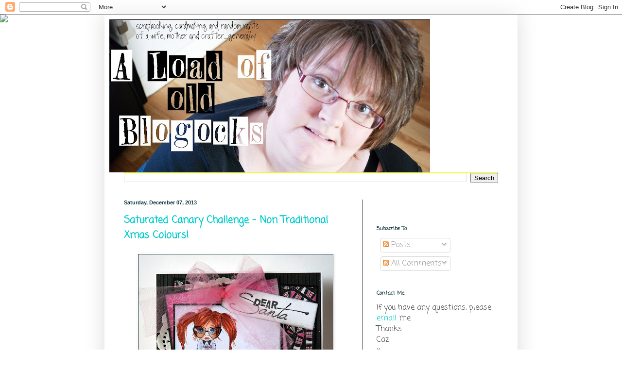

--- FILE ---
content_type: text/html; charset=UTF-8
request_url: https://aloadofoldblogocks.blogspot.com/2013/
body_size: 41855
content:
<!DOCTYPE html>
<html class='v2' dir='ltr' lang='en-GB'>
<head>
<link href='https://www.blogger.com/static/v1/widgets/335934321-css_bundle_v2.css' rel='stylesheet' type='text/css'/>
<meta content='width=1100' name='viewport'/>
<meta content='text/html; charset=UTF-8' http-equiv='Content-Type'/>
<meta content='blogger' name='generator'/>
<link href='https://aloadofoldblogocks.blogspot.com/favicon.ico' rel='icon' type='image/x-icon'/>
<link href='http://aloadofoldblogocks.blogspot.com/2013/' rel='canonical'/>
<link rel="alternate" type="application/atom+xml" title="A Load of Old Blogocks! - Atom" href="https://aloadofoldblogocks.blogspot.com/feeds/posts/default" />
<link rel="alternate" type="application/rss+xml" title="A Load of Old Blogocks! - RSS" href="https://aloadofoldblogocks.blogspot.com/feeds/posts/default?alt=rss" />
<link rel="service.post" type="application/atom+xml" title="A Load of Old Blogocks! - Atom" href="https://www.blogger.com/feeds/28839380/posts/default" />
<!--Can't find substitution for tag [blog.ieCssRetrofitLinks]-->
<meta content='http://aloadofoldblogocks.blogspot.com/2013/' property='og:url'/>
<meta content='A Load of Old Blogocks!' property='og:title'/>
<meta content='' property='og:description'/>
<title>A Load of Old Blogocks!: 2013</title>
<style type='text/css'>@font-face{font-family:'Coming Soon';font-style:normal;font-weight:400;font-display:swap;src:url(//fonts.gstatic.com/s/comingsoon/v20/qWcuB6mzpYL7AJ2VfdQR1t-VWDnRsDkg.woff2)format('woff2');unicode-range:U+0000-00FF,U+0131,U+0152-0153,U+02BB-02BC,U+02C6,U+02DA,U+02DC,U+0304,U+0308,U+0329,U+2000-206F,U+20AC,U+2122,U+2191,U+2193,U+2212,U+2215,U+FEFF,U+FFFD;}</style>
<style id='page-skin-1' type='text/css'><!--
/*
-----------------------------------------------
Blogger Template Style
Name:     Simple
Designer: Blogger
URL:      www.blogger.com
----------------------------------------------- */
/* Content
----------------------------------------------- */
body {
font: normal normal 16px Coming Soon;
color: #444444;
background: transparent none repeat scroll top left;
padding: 0 40px 40px 40px;
}
html body .region-inner {
min-width: 0;
max-width: 100%;
width: auto;
}
h2 {
font-size: 22px;
}
a:link {
text-decoration:none;
color: #00cbcc;
}
a:visited {
text-decoration:none;
color: #f1c232;
}
a:hover {
text-decoration:underline;
color: #00cbcc;
}
.body-fauxcolumn-outer .fauxcolumn-inner {
background: transparent none repeat scroll top left;
_background-image: none;
}
.body-fauxcolumn-outer .cap-top {
position: absolute;
z-index: 1;
height: 400px;
width: 100%;
}
.body-fauxcolumn-outer .cap-top .cap-left {
width: 100%;
background: transparent none repeat-x scroll top left;
_background-image: none;
}
.content-outer {
-moz-box-shadow: 0 0 40px rgba(0, 0, 0, .15);
-webkit-box-shadow: 0 0 5px rgba(0, 0, 0, .15);
-goog-ms-box-shadow: 0 0 10px #333333;
box-shadow: 0 0 40px rgba(0, 0, 0, .15);
margin-bottom: 1px;
}
.content-inner {
padding: 10px 10px;
}
.content-inner {
background-color: transparent;
}
/* Header
----------------------------------------------- */
.header-outer {
background: transparent none repeat-x scroll 0 -400px;
_background-image: none;
}
.Header h1 {
font: normal normal 60px Coming Soon;
color: #ffffff;
text-shadow: -1px -1px 1px rgba(0, 0, 0, .2);
}
.Header h1 a {
color: #ffffff;
}
.Header .description {
font-size: 140%;
color: transparent;
}
.header-inner .Header .titlewrapper {
padding: 22px 30px;
}
.header-inner .Header .descriptionwrapper {
padding: 0 30px;
}
/* Tabs
----------------------------------------------- */
.tabs-inner .section:first-child {
border-top: 1px solid #f3ff00;
}
.tabs-inner .section:first-child ul {
margin-top: -1px;
border-top: 1px solid #f3ff00;
border-left: 0 solid #f3ff00;
border-right: 0 solid #f3ff00;
}
.tabs-inner .widget ul {
background: #222222 none repeat-x scroll 0 -800px;
_background-image: none;
border-bottom: 1px solid #f3ff00;
margin-top: 0;
margin-left: -30px;
margin-right: -30px;
}
.tabs-inner .widget li a {
display: inline-block;
padding: .6em 1em;
font: normal normal 14px Coming Soon;
color: #999999;
border-left: 1px solid transparent;
border-right: 0 solid #f3ff00;
}
.tabs-inner .widget li:first-child a {
border-left: none;
}
.tabs-inner .widget li.selected a, .tabs-inner .widget li a:hover {
color: #ffffff;
background-color: #000000;
text-decoration: none;
}
/* Columns
----------------------------------------------- */
.main-outer {
border-top: 0 solid #404040;
}
.fauxcolumn-left-outer .fauxcolumn-inner {
border-right: 1px solid #404040;
}
.fauxcolumn-right-outer .fauxcolumn-inner {
border-left: 1px solid #404040;
}
/* Headings
----------------------------------------------- */
div.widget > h2,
div.widget h2.title {
margin: 0 0 1em 0;
font: normal bold 11px Coming Soon;
color: #0c343d;
}
/* Widgets
----------------------------------------------- */
.widget .zippy {
color: #999999;
text-shadow: 2px 2px 1px rgba(0, 0, 0, .1);
}
.widget .popular-posts ul {
list-style: none;
}
/* Posts
----------------------------------------------- */
h2.date-header {
font: normal bold 11px Arial, Tahoma, Helvetica, FreeSans, sans-serif;
}
.date-header span {
background-color: transparent;
color: #0c343d;
padding: inherit;
letter-spacing: inherit;
margin: inherit;
}
.main-inner {
padding-top: 30px;
padding-bottom: 30px;
}
.main-inner .column-center-inner {
padding: 0 15px;
}
.main-inner .column-center-inner .section {
margin: 0 15px;
}
.post {
margin: 0 0 25px 0;
}
h3.post-title, .comments h4 {
font: normal bold 20px Coming Soon;
margin: .75em 0 0;
}
.post-body {
font-size: 110%;
line-height: 1.4;
position: relative;
}
.post-body img, .post-body .tr-caption-container, .Profile img, .Image img,
.BlogList .item-thumbnail img {
padding: 0;
background: #0c343d;
border: 1px solid #ffffff;
-moz-box-shadow: 1px 1px 5px rgba(0, 0, 0, .1);
-webkit-box-shadow: 1px 1px 5px rgba(0, 0, 0, .1);
box-shadow: 1px 1px 5px rgba(0, 0, 0, .1);
}
.post-body img, .post-body .tr-caption-container {
padding: 1px;
}
.post-body .tr-caption-container {
color: #0c343d;
}
.post-body .tr-caption-container img {
padding: 0;
background: transparent;
border: none;
-moz-box-shadow: 0 0 0 rgba(0, 0, 0, .1);
-webkit-box-shadow: 0 0 0 rgba(0, 0, 0, .1);
box-shadow: 0 0 0 rgba(0, 0, 0, .1);
}
.post-header {
margin: 0 0 1.5em;
line-height: 1.6;
font-size: 90%;
}
.post-footer {
margin: 20px -2px 0;
padding: 5px 10px;
color: #00cbcc;
background-color: transparent;
border-bottom: 1px solid #444444;
line-height: 1.6;
font-size: 90%;
}
#comments .comment-author {
padding-top: 1.5em;
border-top: 1px solid #404040;
background-position: 0 1.5em;
}
#comments .comment-author:first-child {
padding-top: 0;
border-top: none;
}
.avatar-image-container {
margin: .2em 0 0;
}
#comments .avatar-image-container img {
border: 1px solid #ffffff;
}
/* Comments
----------------------------------------------- */
.comments .comments-content .icon.blog-author {
background-repeat: no-repeat;
background-image: url([data-uri]);
}
.comments .comments-content .loadmore a {
border-top: 1px solid #999999;
border-bottom: 1px solid #999999;
}
.comments .comment-thread.inline-thread {
background-color: transparent;
}
.comments .continue {
border-top: 2px solid #999999;
}
/* Accents
---------------------------------------------- */
.section-columns td.columns-cell {
border-left: 1px solid #404040;
}
.blog-pager {
background: transparent none no-repeat scroll top center;
}
.blog-pager-older-link, .home-link,
.blog-pager-newer-link {
background-color: transparent;
padding: 5px;
}
.footer-outer {
border-top: 0 dashed #bbbbbb;
}
/* Mobile
----------------------------------------------- */
body.mobile  {
background-size: auto;
}
.mobile .body-fauxcolumn-outer {
background: transparent none repeat scroll top left;
}
.mobile .body-fauxcolumn-outer .cap-top {
background-size: 100% auto;
}
.mobile .content-outer {
-webkit-box-shadow: 0 0 3px rgba(0, 0, 0, .15);
box-shadow: 0 0 3px rgba(0, 0, 0, .15);
}
.mobile .tabs-inner .widget ul {
margin-left: 0;
margin-right: 0;
}
.mobile .post {
margin: 0;
}
.mobile .main-inner .column-center-inner .section {
margin: 0;
}
.mobile .date-header span {
padding: 0.1em 10px;
margin: 0 -10px;
}
.mobile h3.post-title {
margin: 0;
}
.mobile .blog-pager {
background: transparent none no-repeat scroll top center;
}
.mobile .footer-outer {
border-top: none;
}
.mobile .main-inner, .mobile .footer-inner {
background-color: transparent;
}
.mobile-index-contents {
color: #444444;
}
.mobile-link-button {
background-color: #00cbcc;
}
.mobile-link-button a:link, .mobile-link-button a:visited {
color: #ffffff;
}
.mobile .tabs-inner .section:first-child {
border-top: none;
}
.mobile .tabs-inner .PageList .widget-content {
background-color: #000000;
color: #ffffff;
border-top: 1px solid #f3ff00;
border-bottom: 1px solid #f3ff00;
}
.mobile .tabs-inner .PageList .widget-content .pagelist-arrow {
border-left: 1px solid #f3ff00;
}

--></style>
<style id='template-skin-1' type='text/css'><!--
body {
min-width: 850px;
}
.content-outer, .content-fauxcolumn-outer, .region-inner {
min-width: 850px;
max-width: 850px;
_width: 850px;
}
.main-inner .columns {
padding-left: 0;
padding-right: 310px;
}
.main-inner .fauxcolumn-center-outer {
left: 0;
right: 310px;
/* IE6 does not respect left and right together */
_width: expression(this.parentNode.offsetWidth -
parseInt("0") -
parseInt("310px") + 'px');
}
.main-inner .fauxcolumn-left-outer {
width: 0;
}
.main-inner .fauxcolumn-right-outer {
width: 310px;
}
.main-inner .column-left-outer {
width: 0;
right: 100%;
margin-left: -0;
}
.main-inner .column-right-outer {
width: 310px;
margin-right: -310px;
}
#layout {
min-width: 0;
}
#layout .content-outer {
min-width: 0;
width: 800px;
}
#layout .region-inner {
min-width: 0;
width: auto;
}
body#layout div.add_widget {
padding: 8px;
}
body#layout div.add_widget a {
margin-left: 32px;
}
--></style>
<link href='https://www.blogger.com/dyn-css/authorization.css?targetBlogID=28839380&amp;zx=3cb581db-f92c-417e-a2bf-09351688fd35' media='none' onload='if(media!=&#39;all&#39;)media=&#39;all&#39;' rel='stylesheet'/><noscript><link href='https://www.blogger.com/dyn-css/authorization.css?targetBlogID=28839380&amp;zx=3cb581db-f92c-417e-a2bf-09351688fd35' rel='stylesheet'/></noscript>
<meta name='google-adsense-platform-account' content='ca-host-pub-1556223355139109'/>
<meta name='google-adsense-platform-domain' content='blogspot.com'/>

</head>
<body class='loading variant-dark'>
<div class='navbar section' id='navbar' name='Navbar'><div class='widget Navbar' data-version='1' id='Navbar1'><script type="text/javascript">
    function setAttributeOnload(object, attribute, val) {
      if(window.addEventListener) {
        window.addEventListener('load',
          function(){ object[attribute] = val; }, false);
      } else {
        window.attachEvent('onload', function(){ object[attribute] = val; });
      }
    }
  </script>
<div id="navbar-iframe-container"></div>
<script type="text/javascript" src="https://apis.google.com/js/platform.js"></script>
<script type="text/javascript">
      gapi.load("gapi.iframes:gapi.iframes.style.bubble", function() {
        if (gapi.iframes && gapi.iframes.getContext) {
          gapi.iframes.getContext().openChild({
              url: 'https://www.blogger.com/navbar/28839380?origin\x3dhttps://aloadofoldblogocks.blogspot.com',
              where: document.getElementById("navbar-iframe-container"),
              id: "navbar-iframe"
          });
        }
      });
    </script><script type="text/javascript">
(function() {
var script = document.createElement('script');
script.type = 'text/javascript';
script.src = '//pagead2.googlesyndication.com/pagead/js/google_top_exp.js';
var head = document.getElementsByTagName('head')[0];
if (head) {
head.appendChild(script);
}})();
</script>
</div></div>
<div class='body-fauxcolumns'>
<div class='fauxcolumn-outer body-fauxcolumn-outer'>
<div class='cap-top'>
<div class='cap-left'></div>
<div class='cap-right'></div>
</div>
<div class='fauxborder-left'>
<div class='fauxborder-right'></div>
<div class='fauxcolumn-inner'>
</div>
</div>
<div class='cap-bottom'>
<div class='cap-left'></div>
<div class='cap-right'></div>
</div>
</div>
</div>
<div class='content'>
<div class='content-fauxcolumns'>
<div class='fauxcolumn-outer content-fauxcolumn-outer'>
<div class='cap-top'>
<div class='cap-left'></div>
<div class='cap-right'></div>
</div>
<div class='fauxborder-left'>
<div class='fauxborder-right'></div>
<div class='fauxcolumn-inner'>
</div>
</div>
<div class='cap-bottom'>
<div class='cap-left'></div>
<div class='cap-right'></div>
</div>
</div>
</div>
<div class='content-outer'>
<div class='content-cap-top cap-top'>
<div class='cap-left'></div>
<div class='cap-right'></div>
</div>
<div class='fauxborder-left content-fauxborder-left'>
<div class='fauxborder-right content-fauxborder-right'></div>
<div class='content-inner'>
<header>
<div class='header-outer'>
<div class='header-cap-top cap-top'>
<div class='cap-left'></div>
<div class='cap-right'></div>
</div>
<div class='fauxborder-left header-fauxborder-left'>
<div class='fauxborder-right header-fauxborder-right'></div>
<div class='region-inner header-inner'>
<div class='header section' id='header' name='Header'><div class='widget Header' data-version='1' id='Header1'>
<div id='header-inner'>
<a href='https://aloadofoldblogocks.blogspot.com/' style='display: block'>
<img alt='A Load of Old Blogocks!' height='315px; ' id='Header1_headerimg' src='https://blogger.googleusercontent.com/img/b/R29vZ2xl/AVvXsEjxZUk9clSPNXYx59cV52xwV7wTzkBY6Ji2iwgyG7b8gPL5Dps3KZapMf_6WnNDpEVHhSpTZ2QUWGdNZj2xaVaOhtKv-3OA_OPgbC7QflV_jSIG9J62-hHP5QvG2Hqk9d7lXaWNFw/s660/Blog-Header2.jpg' style='display: block' width='660px; '/>
</a>
</div>
</div></div>
</div>
</div>
<div class='header-cap-bottom cap-bottom'>
<div class='cap-left'></div>
<div class='cap-right'></div>
</div>
</div>
</header>
<div class='tabs-outer'>
<div class='tabs-cap-top cap-top'>
<div class='cap-left'></div>
<div class='cap-right'></div>
</div>
<div class='fauxborder-left tabs-fauxborder-left'>
<div class='fauxborder-right tabs-fauxborder-right'></div>
<div class='region-inner tabs-inner'>
<div class='tabs section' id='crosscol' name='Cross-column'><div class='widget BlogSearch' data-version='1' id='BlogSearch1'>
<h2 class='title'>Search This Blog</h2>
<div class='widget-content'>
<div id='BlogSearch1_form'>
<form action='https://aloadofoldblogocks.blogspot.com/search' class='gsc-search-box' target='_top'>
<table cellpadding='0' cellspacing='0' class='gsc-search-box'>
<tbody>
<tr>
<td class='gsc-input'>
<input autocomplete='off' class='gsc-input' name='q' size='10' title='search' type='text' value=''/>
</td>
<td class='gsc-search-button'>
<input class='gsc-search-button' title='search' type='submit' value='Search'/>
</td>
</tr>
</tbody>
</table>
</form>
</div>
</div>
<div class='clear'></div>
</div></div>
<div class='tabs no-items section' id='crosscol-overflow' name='Cross-Column 2'></div>
</div>
</div>
<div class='tabs-cap-bottom cap-bottom'>
<div class='cap-left'></div>
<div class='cap-right'></div>
</div>
</div>
<div class='main-outer'>
<div class='main-cap-top cap-top'>
<div class='cap-left'></div>
<div class='cap-right'></div>
</div>
<div class='fauxborder-left main-fauxborder-left'>
<div class='fauxborder-right main-fauxborder-right'></div>
<div class='region-inner main-inner'>
<div class='columns fauxcolumns'>
<div class='fauxcolumn-outer fauxcolumn-center-outer'>
<div class='cap-top'>
<div class='cap-left'></div>
<div class='cap-right'></div>
</div>
<div class='fauxborder-left'>
<div class='fauxborder-right'></div>
<div class='fauxcolumn-inner'>
</div>
</div>
<div class='cap-bottom'>
<div class='cap-left'></div>
<div class='cap-right'></div>
</div>
</div>
<div class='fauxcolumn-outer fauxcolumn-left-outer'>
<div class='cap-top'>
<div class='cap-left'></div>
<div class='cap-right'></div>
</div>
<div class='fauxborder-left'>
<div class='fauxborder-right'></div>
<div class='fauxcolumn-inner'>
</div>
</div>
<div class='cap-bottom'>
<div class='cap-left'></div>
<div class='cap-right'></div>
</div>
</div>
<div class='fauxcolumn-outer fauxcolumn-right-outer'>
<div class='cap-top'>
<div class='cap-left'></div>
<div class='cap-right'></div>
</div>
<div class='fauxborder-left'>
<div class='fauxborder-right'></div>
<div class='fauxcolumn-inner'>
</div>
</div>
<div class='cap-bottom'>
<div class='cap-left'></div>
<div class='cap-right'></div>
</div>
</div>
<!-- corrects IE6 width calculation -->
<div class='columns-inner'>
<div class='column-center-outer'>
<div class='column-center-inner'>
<div class='main section' id='main' name='Main'><div class='widget Blog' data-version='1' id='Blog1'>
<div class='blog-posts hfeed'>

          <div class="date-outer">
        
<h2 class='date-header'><span>Saturday, December 07, 2013</span></h2>

          <div class="date-posts">
        
<div class='post-outer'>
<div class='post hentry uncustomized-post-template' itemprop='blogPost' itemscope='itemscope' itemtype='http://schema.org/BlogPosting'>
<meta content='https://blogger.googleusercontent.com/img/b/R29vZ2xl/AVvXsEi0qIXQ-ZpQMTRxYzJnFR0XrlavvX-Ov7ceOjjf4SPBd_chUaPxCL9gglBVg6RbVJ9iqg9T1rPtW3i6Yspvdd50ZP9BQJ3d-5WlOK6COn0d2o3FpZXXP7WT5fGYcupau4JPFfAq/s400/Untraditional-Xmas.jpg' itemprop='image_url'/>
<meta content='28839380' itemprop='blogId'/>
<meta content='3238865834024995898' itemprop='postId'/>
<a name='3238865834024995898'></a>
<h3 class='post-title entry-title' itemprop='name'>
<a href='https://aloadofoldblogocks.blogspot.com/2013/12/saturated-canary-challenge-non.html'>Saturated Canary Challenge - Non Traditional Xmas Colours!</a>
</h3>
<div class='post-header'>
<div class='post-header-line-1'></div>
</div>
<div class='post-body entry-content' id='post-body-3238865834024995898' itemprop='description articleBody'>
<div class="separator" style="clear: both; text-align: center;">
<a href="https://blogger.googleusercontent.com/img/b/R29vZ2xl/AVvXsEi0qIXQ-ZpQMTRxYzJnFR0XrlavvX-Ov7ceOjjf4SPBd_chUaPxCL9gglBVg6RbVJ9iqg9T1rPtW3i6Yspvdd50ZP9BQJ3d-5WlOK6COn0d2o3FpZXXP7WT5fGYcupau4JPFfAq/s1600/Untraditional-Xmas.jpg" imageanchor="1" style="margin-left: 1em; margin-right: 1em;"><img border="0" height="400" src="https://blogger.googleusercontent.com/img/b/R29vZ2xl/AVvXsEi0qIXQ-ZpQMTRxYzJnFR0XrlavvX-Ov7ceOjjf4SPBd_chUaPxCL9gglBVg6RbVJ9iqg9T1rPtW3i6Yspvdd50ZP9BQJ3d-5WlOK6COn0d2o3FpZXXP7WT5fGYcupau4JPFfAq/s400/Untraditional-Xmas.jpg" width="400" /></a></div>
The current challenge over on the <a href="http://www.saturatedcanarychallenge.blogspot.co.uk/">Saturated Canary Challenge Blog</a> is to use Non Traditional Colours on your card/project.<br />
<br />
For my card I have used a black/pink/grey theme. The image is called <a href="http://saturated-canary.myshopify.com/products/ugly-christmas-sweater">(Ugly) Sweater Christmas</a>&nbsp;which I have coloured with Copics using the following colours...<br />
Skin - E000/E00/E11/R20<br />
Eyes - B21/B66<br />
Hair - E15/E17/E18/E19<br />
Clothing - C0/C1/C2/C3/C5/C7/R81/R83/R85<br />
The papers are all from an old DCWV paper pad called Rose Tinted Christmas and I have layered with scraps of different black cardstock (some has glitter on). I have added a doily, a couple of lastic Xmas Trees, some tulle and sentiments....I also added Glossy Accents to the specs on the main image.<br />
<br />
Be sure to check out the challenge...the DT had made some awesome creations....as they always do!<br />
<div class="separator" style="clear: both; text-align: center;">
<a href="https://blogger.googleusercontent.com/img/b/R29vZ2xl/AVvXsEhD0lLr-xMDdCBLLoXq-M9J1K85WWwnUThmMMC8qQ7fjCs5TsM9KogFgPAXBi-04WoBmIHvYnSI5DTGcKVxKAfNqivOeNU-GUezrkrEeRVyEwZkw-Ok409Up6Uj5dJzYJCQwZkH/s1600/Blog+Signature.png" imageanchor="1" style="clear: left; float: left; margin-bottom: 1em; margin-right: 1em;"><img border="0" src="https://blogger.googleusercontent.com/img/b/R29vZ2xl/AVvXsEhD0lLr-xMDdCBLLoXq-M9J1K85WWwnUThmMMC8qQ7fjCs5TsM9KogFgPAXBi-04WoBmIHvYnSI5DTGcKVxKAfNqivOeNU-GUezrkrEeRVyEwZkw-Ok409Up6Uj5dJzYJCQwZkH/s1600/Blog+Signature.png" /></a></div>
<br />
<div style='clear: both;'></div>
</div>
<div class='post-footer'>
<div class='post-footer-line post-footer-line-1'>
<span class='post-author vcard'>
Posted by
<span class='fn' itemprop='author' itemscope='itemscope' itemtype='http://schema.org/Person'>
<meta content='https://www.blogger.com/profile/03608256754132276305' itemprop='url'/>
<a class='g-profile' href='https://www.blogger.com/profile/03608256754132276305' rel='author' title='author profile'>
<span itemprop='name'>Unknown</span>
</a>
</span>
</span>
<span class='post-timestamp'>
at
<meta content='http://aloadofoldblogocks.blogspot.com/2013/12/saturated-canary-challenge-non.html' itemprop='url'/>
<a class='timestamp-link' href='https://aloadofoldblogocks.blogspot.com/2013/12/saturated-canary-challenge-non.html' rel='bookmark' title='permanent link'><abbr class='published' itemprop='datePublished' title='2013-12-07T00:00:00Z'>12:00 am</abbr></a>
</span>
<span class='post-comment-link'>
<a class='comment-link' href='https://www.blogger.com/comment/fullpage/post/28839380/3238865834024995898' onclick='javascript:window.open(this.href, "bloggerPopup", "toolbar=0,location=0,statusbar=1,menubar=0,scrollbars=yes,width=640,height=500"); return false;'>
1 comment:
  </a>
</span>
<span class='post-icons'>
<span class='item-action'>
<a href='https://www.blogger.com/email-post/28839380/3238865834024995898' title='Email Post'>
<img alt='' class='icon-action' height='13' src='https://resources.blogblog.com/img/icon18_email.gif' width='18'/>
</a>
</span>
<span class='item-control blog-admin pid-409113989'>
<a href='https://www.blogger.com/post-edit.g?blogID=28839380&postID=3238865834024995898&from=pencil' title='Edit Post'>
<img alt='' class='icon-action' height='18' src='https://resources.blogblog.com/img/icon18_edit_allbkg.gif' width='18'/>
</a>
</span>
</span>
<div class='post-share-buttons goog-inline-block'>
</div>
</div>
<div class='post-footer-line post-footer-line-2'>
<span class='post-labels'>
Labels:
<a href='https://aloadofoldblogocks.blogspot.com/search/label/Cards%20by%20Caz' rel='tag'>Cards by Caz</a>,
<a href='https://aloadofoldblogocks.blogspot.com/search/label/Christmas%20Cards' rel='tag'>Christmas Cards</a>,
<a href='https://aloadofoldblogocks.blogspot.com/search/label/Copics' rel='tag'>Copics</a>,
<a href='https://aloadofoldblogocks.blogspot.com/search/label/Saturated%20Canary%20Challenge%20Blog' rel='tag'>Saturated Canary Challenge Blog</a>,
<a href='https://aloadofoldblogocks.blogspot.com/search/label/Saturated%20Canary%20Digi%20Stamps' rel='tag'>Saturated Canary Digi Stamps</a>
</span>
</div>
<div class='post-footer-line post-footer-line-3'>
<span class='post-location'>
</span>
</div>
</div>
</div>
</div>

          </div></div>
        

          <div class="date-outer">
        
<h2 class='date-header'><span>Friday, December 06, 2013</span></h2>

          <div class="date-posts">
        
<div class='post-outer'>
<div class='post hentry uncustomized-post-template' itemprop='blogPost' itemscope='itemscope' itemtype='http://schema.org/BlogPosting'>
<meta content='https://blogger.googleusercontent.com/img/b/R29vZ2xl/AVvXsEghYjMIq_CvMOWU8PINnpJ7uz_tbGZyzALIdI8Jt27ovQmW2ca7tsfo1Y31qJIQLeDFi3Ras3KxC9jaTisSCuyUrklv-UIjss80tSWU8vDHiCTum7_KK4lxldqcw7W0VBhkGmqL/s400/Eternal-Flame.jpg' itemprop='image_url'/>
<meta content='28839380' itemprop='blogId'/>
<meta content='5955776502206939444' itemprop='postId'/>
<a name='5955776502206939444'></a>
<h3 class='post-title entry-title' itemprop='name'>
<a href='https://aloadofoldblogocks.blogspot.com/2013/12/cute-card-thursday-eternal-flame.html'>Cute Card Thursday - Eternal Flame!</a>
</h3>
<div class='post-header'>
<div class='post-header-line-1'></div>
</div>
<div class='post-body entry-content' id='post-body-5955776502206939444' itemprop='description articleBody'>
<div class="separator" style="clear: both; text-align: center;">
<a href="https://blogger.googleusercontent.com/img/b/R29vZ2xl/AVvXsEghYjMIq_CvMOWU8PINnpJ7uz_tbGZyzALIdI8Jt27ovQmW2ca7tsfo1Y31qJIQLeDFi3Ras3KxC9jaTisSCuyUrklv-UIjss80tSWU8vDHiCTum7_KK4lxldqcw7W0VBhkGmqL/s1600/Eternal-Flame.jpg" imageanchor="1" style="margin-left: 1em; margin-right: 1em;"><img border="0" height="400" src="https://blogger.googleusercontent.com/img/b/R29vZ2xl/AVvXsEghYjMIq_CvMOWU8PINnpJ7uz_tbGZyzALIdI8Jt27ovQmW2ca7tsfo1Y31qJIQLeDFi3Ras3KxC9jaTisSCuyUrklv-UIjss80tSWU8vDHiCTum7_KK4lxldqcw7W0VBhkGmqL/s400/Eternal-Flame.jpg" width="400" /></a></div>
This week over on the <a href="http://www.cutecardthursday.blogspot.co.uk/">Cute Card Thursday Challenge Blog</a> our theme is Eternal Flame..<br />
<br />
For my card I have used a Magnolia stamp from a few years ago...has always been one of my favourite Christmas Magnolia's. I have coloured her with Copics using the following colours...<br />
Skin - E000/E00/E11/R20<br />
Hair - E15/E17/E18<br />
Clothing - R37/R39/E40/E41<br />
Candle - Y21<br />
The papers are all Teresa Collins Santa's List and I have used a couple of cheap &#163;1 stamps for the snowflake in the background of the card and also for the sentiment.<br />
<br />
Be sure to check out the challenge...this week we are sponsored by <a href="http://www.bunnyzoescrafts.com/">Bunny Zoe's Crafts</a>.<br />
<div class="separator" style="clear: both; text-align: center;">
<a href="https://blogger.googleusercontent.com/img/b/R29vZ2xl/AVvXsEjgRhiOf2SiMe3xUi-42b6NdcVlpPvtl7rrco159N0Q6Z8HrTnkQRx0aqJoOprKUN-Ahf30pNRIptiz9CxdgMtxOURkagL8bdLmhysEDXHADilvRUI5CfM37YQqOAgRvcp96BE6/s1600/Blog+Signature.png" imageanchor="1" style="clear: left; float: left; margin-bottom: 1em; margin-right: 1em;"><img border="0" src="https://blogger.googleusercontent.com/img/b/R29vZ2xl/AVvXsEjgRhiOf2SiMe3xUi-42b6NdcVlpPvtl7rrco159N0Q6Z8HrTnkQRx0aqJoOprKUN-Ahf30pNRIptiz9CxdgMtxOURkagL8bdLmhysEDXHADilvRUI5CfM37YQqOAgRvcp96BE6/s1600/Blog+Signature.png" /></a></div>
<br />
<div style='clear: both;'></div>
</div>
<div class='post-footer'>
<div class='post-footer-line post-footer-line-1'>
<span class='post-author vcard'>
Posted by
<span class='fn' itemprop='author' itemscope='itemscope' itemtype='http://schema.org/Person'>
<meta content='https://www.blogger.com/profile/03608256754132276305' itemprop='url'/>
<a class='g-profile' href='https://www.blogger.com/profile/03608256754132276305' rel='author' title='author profile'>
<span itemprop='name'>Unknown</span>
</a>
</span>
</span>
<span class='post-timestamp'>
at
<meta content='http://aloadofoldblogocks.blogspot.com/2013/12/cute-card-thursday-eternal-flame.html' itemprop='url'/>
<a class='timestamp-link' href='https://aloadofoldblogocks.blogspot.com/2013/12/cute-card-thursday-eternal-flame.html' rel='bookmark' title='permanent link'><abbr class='published' itemprop='datePublished' title='2013-12-06T10:18:00Z'>10:18 am</abbr></a>
</span>
<span class='post-comment-link'>
<a class='comment-link' href='https://www.blogger.com/comment/fullpage/post/28839380/5955776502206939444' onclick='javascript:window.open(this.href, "bloggerPopup", "toolbar=0,location=0,statusbar=1,menubar=0,scrollbars=yes,width=640,height=500"); return false;'>
1 comment:
  </a>
</span>
<span class='post-icons'>
<span class='item-action'>
<a href='https://www.blogger.com/email-post/28839380/5955776502206939444' title='Email Post'>
<img alt='' class='icon-action' height='13' src='https://resources.blogblog.com/img/icon18_email.gif' width='18'/>
</a>
</span>
<span class='item-control blog-admin pid-409113989'>
<a href='https://www.blogger.com/post-edit.g?blogID=28839380&postID=5955776502206939444&from=pencil' title='Edit Post'>
<img alt='' class='icon-action' height='18' src='https://resources.blogblog.com/img/icon18_edit_allbkg.gif' width='18'/>
</a>
</span>
</span>
<div class='post-share-buttons goog-inline-block'>
</div>
</div>
<div class='post-footer-line post-footer-line-2'>
<span class='post-labels'>
Labels:
<a href='https://aloadofoldblogocks.blogspot.com/search/label/Cards%20by%20Caz' rel='tag'>Cards by Caz</a>,
<a href='https://aloadofoldblogocks.blogspot.com/search/label/Christmas%20Cards' rel='tag'>Christmas Cards</a>,
<a href='https://aloadofoldblogocks.blogspot.com/search/label/Copics' rel='tag'>Copics</a>,
<a href='https://aloadofoldblogocks.blogspot.com/search/label/Cute%20Card%20Thursday' rel='tag'>Cute Card Thursday</a>,
<a href='https://aloadofoldblogocks.blogspot.com/search/label/Cute%20Card%20Thursday%20Challenge%20Blog' rel='tag'>Cute Card Thursday Challenge Blog</a>,
<a href='https://aloadofoldblogocks.blogspot.com/search/label/Magnolia%20Stamps' rel='tag'>Magnolia Stamps</a>
</span>
</div>
<div class='post-footer-line post-footer-line-3'>
<span class='post-location'>
</span>
</div>
</div>
</div>
</div>

          </div></div>
        

          <div class="date-outer">
        
<h2 class='date-header'><span>Thursday, November 28, 2013</span></h2>

          <div class="date-posts">
        
<div class='post-outer'>
<div class='post hentry uncustomized-post-template' itemprop='blogPost' itemscope='itemscope' itemtype='http://schema.org/BlogPosting'>
<meta content='https://blogger.googleusercontent.com/img/b/R29vZ2xl/AVvXsEgVIm4uDnBJF0JT6BI5DgV3f4gl5PvJPG872KGbI8179TBcPqfqL6aomor790p83yJssF7qCiK_hONe_fHo8WfE3qdik1uEckRxDjULrwW0I7NMCIawGfn6aOQ1DGBOfxHgC0F5/s400/Distress.jpg' itemprop='image_url'/>
<meta content='28839380' itemprop='blogId'/>
<meta content='3561207242889244996' itemprop='postId'/>
<a name='3561207242889244996'></a>
<h3 class='post-title entry-title' itemprop='name'>
<a href='https://aloadofoldblogocks.blogspot.com/2013/11/saturated-canary-challenge-distress.html'>Saturated Canary Challenge - Distress</a>
</h3>
<div class='post-header'>
<div class='post-header-line-1'></div>
</div>
<div class='post-body entry-content' id='post-body-3561207242889244996' itemprop='description articleBody'>
<div class="separator" style="clear: both; text-align: center;">
<a href="https://blogger.googleusercontent.com/img/b/R29vZ2xl/AVvXsEgVIm4uDnBJF0JT6BI5DgV3f4gl5PvJPG872KGbI8179TBcPqfqL6aomor790p83yJssF7qCiK_hONe_fHo8WfE3qdik1uEckRxDjULrwW0I7NMCIawGfn6aOQ1DGBOfxHgC0F5/s1600/Distress.jpg" imageanchor="1" style="margin-left: 1em; margin-right: 1em;"><img border="0" height="400" src="https://blogger.googleusercontent.com/img/b/R29vZ2xl/AVvXsEgVIm4uDnBJF0JT6BI5DgV3f4gl5PvJPG872KGbI8179TBcPqfqL6aomor790p83yJssF7qCiK_hONe_fHo8WfE3qdik1uEckRxDjULrwW0I7NMCIawGfn6aOQ1DGBOfxHgC0F5/s400/Distress.jpg" width="400" /></a></div>
The current challenge over on the <a href="http://saturatedcanarychallenge.blogspot.co.uk/">Saturated Canary Challenge Blog</a> is "Distress"...we want to see you project with some kind of distressing.<br />
<br />
For my card I have used one of the new Christmas images called <a href="http://saturated-canary.myshopify.com/products/the-king">The King</a>&nbsp;which I have coloured with Copics using the following colours...<br />
Feet - E000/E00/E11/R20<br />
Manger - E57/E59/Y28/B000/B00<br />
The papers are all Pink Paislee Mistletoe &amp; Co layered with Bazzill cardstock. I have simply added some seam binding, a Craftwork Cards circle sentiment and a MAMBI bling "Joy". To make the card sparkle a little more I added some AC glitter glue to the star and used a Sakura clear glitter gel pen to the straw.<br />
<br />
Be sure to check out the rest of the DT's distressing projects...<br />
<div class="separator" style="clear: both; text-align: center;">
<a href="https://blogger.googleusercontent.com/img/b/R29vZ2xl/AVvXsEiAMImRXzaIt2iy1JCQSuI0B4fnJ0WgSsV6sfvX9WErt8PFJvffFv5cju3Wajb16EoXNtFXA89uT4_E5gvWWEmheMZjLOPxjYmT4-t74w1n9iytx3XMu7uGIVROTvt9tfA325lY/s1600/Blog+Signature.png" imageanchor="1" style="clear: left; float: left; margin-bottom: 1em; margin-right: 1em;"><img border="0" src="https://blogger.googleusercontent.com/img/b/R29vZ2xl/AVvXsEiAMImRXzaIt2iy1JCQSuI0B4fnJ0WgSsV6sfvX9WErt8PFJvffFv5cju3Wajb16EoXNtFXA89uT4_E5gvWWEmheMZjLOPxjYmT4-t74w1n9iytx3XMu7uGIVROTvt9tfA325lY/s1600/Blog+Signature.png" /></a></div>
<br />
<div style='clear: both;'></div>
</div>
<div class='post-footer'>
<div class='post-footer-line post-footer-line-1'>
<span class='post-author vcard'>
Posted by
<span class='fn' itemprop='author' itemscope='itemscope' itemtype='http://schema.org/Person'>
<meta content='https://www.blogger.com/profile/03608256754132276305' itemprop='url'/>
<a class='g-profile' href='https://www.blogger.com/profile/03608256754132276305' rel='author' title='author profile'>
<span itemprop='name'>Unknown</span>
</a>
</span>
</span>
<span class='post-timestamp'>
at
<meta content='http://aloadofoldblogocks.blogspot.com/2013/11/saturated-canary-challenge-distress.html' itemprop='url'/>
<a class='timestamp-link' href='https://aloadofoldblogocks.blogspot.com/2013/11/saturated-canary-challenge-distress.html' rel='bookmark' title='permanent link'><abbr class='published' itemprop='datePublished' title='2013-11-28T10:19:00Z'>10:19 am</abbr></a>
</span>
<span class='post-comment-link'>
<a class='comment-link' href='https://www.blogger.com/comment/fullpage/post/28839380/3561207242889244996' onclick='javascript:window.open(this.href, "bloggerPopup", "toolbar=0,location=0,statusbar=1,menubar=0,scrollbars=yes,width=640,height=500"); return false;'>
No comments:
  </a>
</span>
<span class='post-icons'>
<span class='item-action'>
<a href='https://www.blogger.com/email-post/28839380/3561207242889244996' title='Email Post'>
<img alt='' class='icon-action' height='13' src='https://resources.blogblog.com/img/icon18_email.gif' width='18'/>
</a>
</span>
<span class='item-control blog-admin pid-409113989'>
<a href='https://www.blogger.com/post-edit.g?blogID=28839380&postID=3561207242889244996&from=pencil' title='Edit Post'>
<img alt='' class='icon-action' height='18' src='https://resources.blogblog.com/img/icon18_edit_allbkg.gif' width='18'/>
</a>
</span>
</span>
<div class='post-share-buttons goog-inline-block'>
</div>
</div>
<div class='post-footer-line post-footer-line-2'>
<span class='post-labels'>
Labels:
<a href='https://aloadofoldblogocks.blogspot.com/search/label/Cards%20by%20Caz' rel='tag'>Cards by Caz</a>,
<a href='https://aloadofoldblogocks.blogspot.com/search/label/Christmas%20Cards' rel='tag'>Christmas Cards</a>,
<a href='https://aloadofoldblogocks.blogspot.com/search/label/Copics' rel='tag'>Copics</a>,
<a href='https://aloadofoldblogocks.blogspot.com/search/label/Saturated%20Canary%20Challenge%20Blog' rel='tag'>Saturated Canary Challenge Blog</a>,
<a href='https://aloadofoldblogocks.blogspot.com/search/label/Saturated%20Canary%20Digi%20Stamps' rel='tag'>Saturated Canary Digi Stamps</a>
</span>
</div>
<div class='post-footer-line post-footer-line-3'>
<span class='post-location'>
</span>
</div>
</div>
</div>
</div>

          </div></div>
        

          <div class="date-outer">
        
<h2 class='date-header'><span>Wednesday, November 20, 2013</span></h2>

          <div class="date-posts">
        
<div class='post-outer'>
<div class='post hentry uncustomized-post-template' itemprop='blogPost' itemscope='itemscope' itemtype='http://schema.org/BlogPosting'>
<meta content='https://blogger.googleusercontent.com/img/b/R29vZ2xl/AVvXsEiqwLRtTgIs_r2Sv8erFKyhU3ugtgNAaH4J4umC1lCoTMWPhihshbJzeKggxoknj5T3pyAESA7SkXdC9VcL4MjQNCiBuGjXdboTYyafKQC1WoR4iPUNzX4vqHuWhG-JwfmzT-gW/s400/Chris-30th-Birthday.jpg' itemprop='image_url'/>
<meta content='28839380' itemprop='blogId'/>
<meta content='1570677423063666740' itemprop='postId'/>
<a name='1570677423063666740'></a>
<h3 class='post-title entry-title' itemprop='name'>
<a href='https://aloadofoldblogocks.blogspot.com/2013/11/the-name-is-bondjames-bond.html'>The Name is Bond...James Bond</a>
</h3>
<div class='post-header'>
<div class='post-header-line-1'></div>
</div>
<div class='post-body entry-content' id='post-body-1570677423063666740' itemprop='description articleBody'>
Last month I went to a friends 30th Birthday Party which was all James Bond themed....and when I say themed I mean the whole nine yards...Aston Martin parked outside the hotel...Casino...Cocktail glass centre pieces, Golden Guns...and even pics of all the Bonds around the room.<br />
<br />
So anyway I needed to come up with a card for him...<br />
<div class="separator" style="clear: both; text-align: center;">
<a href="https://blogger.googleusercontent.com/img/b/R29vZ2xl/AVvXsEiqwLRtTgIs_r2Sv8erFKyhU3ugtgNAaH4J4umC1lCoTMWPhihshbJzeKggxoknj5T3pyAESA7SkXdC9VcL4MjQNCiBuGjXdboTYyafKQC1WoR4iPUNzX4vqHuWhG-JwfmzT-gW/s1600/Chris-30th-Birthday.jpg" imageanchor="1" style="margin-left: 1em; margin-right: 1em;"><img border="0" height="400" src="https://blogger.googleusercontent.com/img/b/R29vZ2xl/AVvXsEiqwLRtTgIs_r2Sv8erFKyhU3ugtgNAaH4J4umC1lCoTMWPhihshbJzeKggxoknj5T3pyAESA7SkXdC9VcL4MjQNCiBuGjXdboTYyafKQC1WoR4iPUNzX4vqHuWhG-JwfmzT-gW/s400/Chris-30th-Birthday.jpg" width="400" /></a></div>
A very simple card based on a Tux...I just added a few touches....Lipstick Stamp, Bow Tie done with a die from <a href="http://www.lilinkerdesigns.com/product/paper-bows-die-small">Lil' Inker Designs</a>, and finished with a 30 using AC Thickers and a Craftwork Cards sentiment.<br />
<br />
As I said very simple but here are a couple of pics I took on the night...<br />
<div class="separator" style="clear: both; text-align: center;">
<a href="https://blogger.googleusercontent.com/img/b/R29vZ2xl/AVvXsEhdxgV99EmFbZ0O5mM1kyDdXp8wQdDJYfzMziZYjM3GVr47an4dmUjFfqL3-7PUO2VbZN-9tKuLG5wVgPAjuyqX8IY091-rbAqGbULRAT9X1u9jG4xR0dbuRTp4Q-eKgkJfQZdX/s1600/IMG_1924.JPG" imageanchor="1" style="margin-left: 1em; margin-right: 1em;"><img border="0" height="320" src="https://blogger.googleusercontent.com/img/b/R29vZ2xl/AVvXsEhdxgV99EmFbZ0O5mM1kyDdXp8wQdDJYfzMziZYjM3GVr47an4dmUjFfqL3-7PUO2VbZN-9tKuLG5wVgPAjuyqX8IY091-rbAqGbULRAT9X1u9jG4xR0dbuRTp4Q-eKgkJfQZdX/s320/IMG_1924.JPG" width="320" /></a></div>
<div class="separator" style="clear: both; text-align: center;">
<a href="https://blogger.googleusercontent.com/img/b/R29vZ2xl/AVvXsEh9fHmtSAUWSy62FIY39JWqEO20bsrIlCSKstUFWn7xMGtpjPa58OoeSos1wmT7V6Wc7ltYdXMGxwUZiom_FlysV2PLS33WRIbZWo_4Rizvv19P437ZPkPR5n0-L7lKCqEPmnIz/s1600/IMG_1911.JPG" imageanchor="1" style="margin-left: 1em; margin-right: 1em;"><img border="0" height="320" src="https://blogger.googleusercontent.com/img/b/R29vZ2xl/AVvXsEh9fHmtSAUWSy62FIY39JWqEO20bsrIlCSKstUFWn7xMGtpjPa58OoeSos1wmT7V6Wc7ltYdXMGxwUZiom_FlysV2PLS33WRIbZWo_4Rizvv19P437ZPkPR5n0-L7lKCqEPmnIz/s320/IMG_1911.JPG" width="320" /></a></div>
<div class="separator" style="clear: both; text-align: center;">
<a href="https://blogger.googleusercontent.com/img/b/R29vZ2xl/AVvXsEj8nBmkw9oqx8prXVRUmZbkNgQmZ1ABw104Tzgqt0cox0aYVQ1eV5Iu6ea4VMXtYRNBn38cV-p8KXTJEHxJCcwivdUHUQY4pmy0zzQT8c6xomMiYEcZqDVQDru7i7Km5ZfcOg3T/s1600/IMG_1914.JPG" imageanchor="1" style="margin-left: 1em; margin-right: 1em;"><img border="0" height="320" src="https://blogger.googleusercontent.com/img/b/R29vZ2xl/AVvXsEj8nBmkw9oqx8prXVRUmZbkNgQmZ1ABw104Tzgqt0cox0aYVQ1eV5Iu6ea4VMXtYRNBn38cV-p8KXTJEHxJCcwivdUHUQY4pmy0zzQT8c6xomMiYEcZqDVQDru7i7Km5ZfcOg3T/s320/IMG_1914.JPG" width="320" /></a></div>
<div class="separator" style="clear: both; text-align: center;">
<a href="https://blogger.googleusercontent.com/img/b/R29vZ2xl/AVvXsEjcnrNXPawmHHAYIpLKd8hYrZSTUo_4BLvNR7Lhlm4mzhYAUnWyTloDKU81CCaa2dWzsW4QuNokh-16LMLzaKA-YNYWv4rB_go5XYn5Lrfkec0mT_2UJfl3ECcbmmBnoOJdOelM/s1600/IMG_1917.JPG" imageanchor="1" style="margin-left: 1em; margin-right: 1em;"><img border="0" height="320" src="https://blogger.googleusercontent.com/img/b/R29vZ2xl/AVvXsEjcnrNXPawmHHAYIpLKd8hYrZSTUo_4BLvNR7Lhlm4mzhYAUnWyTloDKU81CCaa2dWzsW4QuNokh-16LMLzaKA-YNYWv4rB_go5XYn5Lrfkec0mT_2UJfl3ECcbmmBnoOJdOelM/s320/IMG_1917.JPG" width="320" /></a></div>
<div class="separator" style="clear: both; text-align: center;">
<a href="https://blogger.googleusercontent.com/img/b/R29vZ2xl/AVvXsEhOFSuyN4lMskSQKVEHtB4_biM-gQA4o3m0q-mtazp7Xh6M_eDNrs9P_QlnkIm6E06Ih9GmPs86zgu9an0PPeY8xOmsahf0PMHVjWhp8SMc5GhbrwlT-I_V9lnU1WYrfYKoVifL/s1600/IMG_1921.JPG" imageanchor="1" style="margin-left: 1em; margin-right: 1em;"><img border="0" height="320" src="https://blogger.googleusercontent.com/img/b/R29vZ2xl/AVvXsEhOFSuyN4lMskSQKVEHtB4_biM-gQA4o3m0q-mtazp7Xh6M_eDNrs9P_QlnkIm6E06Ih9GmPs86zgu9an0PPeY8xOmsahf0PMHVjWhp8SMc5GhbrwlT-I_V9lnU1WYrfYKoVifL/s320/IMG_1921.JPG" width="320" /></a></div>
It was a fab night and I managed to drink, walk and dance the whole night in extremely high heels...approx 4" heels.<br />
<div class="separator" style="clear: both; text-align: center;">
<a href="https://blogger.googleusercontent.com/img/b/R29vZ2xl/AVvXsEheO5WfTBmaR8kwQpaL9YMxCiji77x195nP7GdrKWkuE50-ZbNyr_tgBIWlSAT3pzu0-3AUsIpKBimwtCye0DDuURdSTBtI3KpVA2NT8NgswDZtPqX4ECu8dzj7frYV8ZSX8bzV/s1600/Blog+Signature.png" imageanchor="1" style="clear: left; float: left; margin-bottom: 1em; margin-right: 1em;"><img border="0" src="https://blogger.googleusercontent.com/img/b/R29vZ2xl/AVvXsEheO5WfTBmaR8kwQpaL9YMxCiji77x195nP7GdrKWkuE50-ZbNyr_tgBIWlSAT3pzu0-3AUsIpKBimwtCye0DDuURdSTBtI3KpVA2NT8NgswDZtPqX4ECu8dzj7frYV8ZSX8bzV/s1600/Blog+Signature.png" /></a></div>
<br />
<div style='clear: both;'></div>
</div>
<div class='post-footer'>
<div class='post-footer-line post-footer-line-1'>
<span class='post-author vcard'>
Posted by
<span class='fn' itemprop='author' itemscope='itemscope' itemtype='http://schema.org/Person'>
<meta content='https://www.blogger.com/profile/03608256754132276305' itemprop='url'/>
<a class='g-profile' href='https://www.blogger.com/profile/03608256754132276305' rel='author' title='author profile'>
<span itemprop='name'>Unknown</span>
</a>
</span>
</span>
<span class='post-timestamp'>
at
<meta content='http://aloadofoldblogocks.blogspot.com/2013/11/the-name-is-bondjames-bond.html' itemprop='url'/>
<a class='timestamp-link' href='https://aloadofoldblogocks.blogspot.com/2013/11/the-name-is-bondjames-bond.html' rel='bookmark' title='permanent link'><abbr class='published' itemprop='datePublished' title='2013-11-20T11:30:00Z'>11:30 am</abbr></a>
</span>
<span class='post-comment-link'>
<a class='comment-link' href='https://www.blogger.com/comment/fullpage/post/28839380/1570677423063666740' onclick='javascript:window.open(this.href, "bloggerPopup", "toolbar=0,location=0,statusbar=1,menubar=0,scrollbars=yes,width=640,height=500"); return false;'>
No comments:
  </a>
</span>
<span class='post-icons'>
<span class='item-action'>
<a href='https://www.blogger.com/email-post/28839380/1570677423063666740' title='Email Post'>
<img alt='' class='icon-action' height='13' src='https://resources.blogblog.com/img/icon18_email.gif' width='18'/>
</a>
</span>
<span class='item-control blog-admin pid-409113989'>
<a href='https://www.blogger.com/post-edit.g?blogID=28839380&postID=1570677423063666740&from=pencil' title='Edit Post'>
<img alt='' class='icon-action' height='18' src='https://resources.blogblog.com/img/icon18_edit_allbkg.gif' width='18'/>
</a>
</span>
</span>
<div class='post-share-buttons goog-inline-block'>
</div>
</div>
<div class='post-footer-line post-footer-line-2'>
<span class='post-labels'>
Labels:
<a href='https://aloadofoldblogocks.blogspot.com/search/label/Cards%20by%20Caz' rel='tag'>Cards by Caz</a>,
<a href='https://aloadofoldblogocks.blogspot.com/search/label/James%20Bond' rel='tag'>James Bond</a>
</span>
</div>
<div class='post-footer-line post-footer-line-3'>
<span class='post-location'>
</span>
</div>
</div>
</div>
</div>

          </div></div>
        

          <div class="date-outer">
        
<h2 class='date-header'><span>Thursday, November 14, 2013</span></h2>

          <div class="date-posts">
        
<div class='post-outer'>
<div class='post hentry uncustomized-post-template' itemprop='blogPost' itemscope='itemscope' itemtype='http://schema.org/BlogPosting'>
<meta content='https://blogger.googleusercontent.com/img/b/R29vZ2xl/AVvXsEgNcQbdpwWJNZC3jmeZLEIPlOqkO1RMEDOpSpvwJu0fChp871sQDSPoxUL30flCEzlzFugA2y82JNHTzP_pGVhCOben4yj6_U2R4cclfPJXbaQlh-_l_cIHsvpiMZZ6n3N0W4pV/s400/Sketch2.jpg' itemprop='image_url'/>
<meta content='28839380' itemprop='blogId'/>
<meta content='4851838136157997472' itemprop='postId'/>
<a name='4851838136157997472'></a>
<h3 class='post-title entry-title' itemprop='name'>
<a href='https://aloadofoldblogocks.blogspot.com/2013/11/saturated-canary-challenge-sketch.html'>Saturated Canary Challenge - Sketch Challenge</a>
</h3>
<div class='post-header'>
<div class='post-header-line-1'></div>
</div>
<div class='post-body entry-content' id='post-body-4851838136157997472' itemprop='description articleBody'>
<div class="separator" style="clear: both; text-align: center;">
</div>
The current challenge on the <a href="http://saturatedcanarychallenge.blogspot.co.uk/">Saturated Canary Challenge Blog</a> is a sketch.<br />
<div class="separator" style="clear: both; text-align: center;">
<a href="https://blogger.googleusercontent.com/img/b/R29vZ2xl/AVvXsEgNcQbdpwWJNZC3jmeZLEIPlOqkO1RMEDOpSpvwJu0fChp871sQDSPoxUL30flCEzlzFugA2y82JNHTzP_pGVhCOben4yj6_U2R4cclfPJXbaQlh-_l_cIHsvpiMZZ6n3N0W4pV/s1600/Sketch2.jpg" imageanchor="1" style="margin-left: 1em; margin-right: 1em;"><img border="0" height="400" src="https://blogger.googleusercontent.com/img/b/R29vZ2xl/AVvXsEgNcQbdpwWJNZC3jmeZLEIPlOqkO1RMEDOpSpvwJu0fChp871sQDSPoxUL30flCEzlzFugA2y82JNHTzP_pGVhCOben4yj6_U2R4cclfPJXbaQlh-_l_cIHsvpiMZZ6n3N0W4pV/s400/Sketch2.jpg" width="400" /></a></div>
For my card I have used an SC Digi image called <a href="http://saturated-canary.myshopify.com/products/ugly-christmas-sweater">(Ugly) Christmas Sweater</a>&nbsp;which I have coloured with Copics using the following colours...<br />
Skin - E000/E00/E11/R20<br />
Hair - E15/E17/E18/E19<br />
Eyes - B21/B66<br />
Lips - R20/R21<br />
Clothing - R37/R39/E40/E41/E42/E43/E44/G94/G99<br />
The papers are all Teresa Collins Santa's List and have been layered with some Craftwork Cards shimmer cardstock. I have embellished with a bit of Washi Tape, a few stars from the same Teresa Collins range, a sentiment from Craftwork Cards and the stamp that comes with the digi...plus I added a little of some really old Heidi Swapp bling I still had.<br />
<br />
Be sure to check out the challenge and join in by using the sketch and an SC image.<br />
<div class="separator" style="clear: both; text-align: center;">
<a href="https://blogger.googleusercontent.com/img/b/R29vZ2xl/AVvXsEj4HTHDnnJM60ObKwXET1jj5bOSDqXWXyi72ZheaBXf5CynokQzFGKOTRey0rAvHgBswiz65kMvNXfgD4v9vc-1U-836s2f2qGR0dICCvCI07nPOhyphenhyphenBsKqHy_XaKHyOCWDv9-Yv/s1600/Blog+Signature.png" imageanchor="1" style="clear: left; float: left; margin-bottom: 1em; margin-right: 1em;"><img border="0" src="https://blogger.googleusercontent.com/img/b/R29vZ2xl/AVvXsEj4HTHDnnJM60ObKwXET1jj5bOSDqXWXyi72ZheaBXf5CynokQzFGKOTRey0rAvHgBswiz65kMvNXfgD4v9vc-1U-836s2f2qGR0dICCvCI07nPOhyphenhyphenBsKqHy_XaKHyOCWDv9-Yv/s1600/Blog+Signature.png" /></a></div>
<br />
<div style='clear: both;'></div>
</div>
<div class='post-footer'>
<div class='post-footer-line post-footer-line-1'>
<span class='post-author vcard'>
Posted by
<span class='fn' itemprop='author' itemscope='itemscope' itemtype='http://schema.org/Person'>
<meta content='https://www.blogger.com/profile/03608256754132276305' itemprop='url'/>
<a class='g-profile' href='https://www.blogger.com/profile/03608256754132276305' rel='author' title='author profile'>
<span itemprop='name'>Unknown</span>
</a>
</span>
</span>
<span class='post-timestamp'>
at
<meta content='http://aloadofoldblogocks.blogspot.com/2013/11/saturated-canary-challenge-sketch.html' itemprop='url'/>
<a class='timestamp-link' href='https://aloadofoldblogocks.blogspot.com/2013/11/saturated-canary-challenge-sketch.html' rel='bookmark' title='permanent link'><abbr class='published' itemprop='datePublished' title='2013-11-14T06:00:00Z'>6:00 am</abbr></a>
</span>
<span class='post-comment-link'>
<a class='comment-link' href='https://www.blogger.com/comment/fullpage/post/28839380/4851838136157997472' onclick='javascript:window.open(this.href, "bloggerPopup", "toolbar=0,location=0,statusbar=1,menubar=0,scrollbars=yes,width=640,height=500"); return false;'>
1 comment:
  </a>
</span>
<span class='post-icons'>
<span class='item-action'>
<a href='https://www.blogger.com/email-post/28839380/4851838136157997472' title='Email Post'>
<img alt='' class='icon-action' height='13' src='https://resources.blogblog.com/img/icon18_email.gif' width='18'/>
</a>
</span>
<span class='item-control blog-admin pid-409113989'>
<a href='https://www.blogger.com/post-edit.g?blogID=28839380&postID=4851838136157997472&from=pencil' title='Edit Post'>
<img alt='' class='icon-action' height='18' src='https://resources.blogblog.com/img/icon18_edit_allbkg.gif' width='18'/>
</a>
</span>
</span>
<div class='post-share-buttons goog-inline-block'>
</div>
</div>
<div class='post-footer-line post-footer-line-2'>
<span class='post-labels'>
</span>
</div>
<div class='post-footer-line post-footer-line-3'>
<span class='post-location'>
</span>
</div>
</div>
</div>
</div>

          </div></div>
        

          <div class="date-outer">
        
<h2 class='date-header'><span>Thursday, November 07, 2013</span></h2>

          <div class="date-posts">
        
<div class='post-outer'>
<div class='post hentry uncustomized-post-template' itemprop='blogPost' itemscope='itemscope' itemtype='http://schema.org/BlogPosting'>
<meta content='https://blogger.googleusercontent.com/img/b/R29vZ2xl/AVvXsEgDNdHi3sBme4WybZj0fpy2zYNEUYZTEE5F1O8_R725AcMZGIiZcT-4Dm6ZGWx_jpjQAyr26oZMjyATih6gu9uKElxc7Yn2gdzS2LROOgwOyvNqx3X7NkirC4nWV1BldMpwSaIi/s400/Animal-Magic.jpg' itemprop='image_url'/>
<meta content='28839380' itemprop='blogId'/>
<meta content='6413664009320920001' itemprop='postId'/>
<a name='6413664009320920001'></a>
<h3 class='post-title entry-title' itemprop='name'>
<a href='https://aloadofoldblogocks.blogspot.com/2013/11/cute-card-thursday-animal-magic.html'>Cute Card Thursday - Animal Magic!</a>
</h3>
<div class='post-header'>
<div class='post-header-line-1'></div>
</div>
<div class='post-body entry-content' id='post-body-6413664009320920001' itemprop='description articleBody'>
This week over on the <a href="http://www.cutecardthursday.blogspot.co.uk/">Cute Card Thursday Challenge</a> blog our theme is Animal Magic!<br />
<br />
Here is my card...<br />
<div class="separator" style="clear: both; text-align: center;">
<a href="https://blogger.googleusercontent.com/img/b/R29vZ2xl/AVvXsEgDNdHi3sBme4WybZj0fpy2zYNEUYZTEE5F1O8_R725AcMZGIiZcT-4Dm6ZGWx_jpjQAyr26oZMjyATih6gu9uKElxc7Yn2gdzS2LROOgwOyvNqx3X7NkirC4nWV1BldMpwSaIi/s1600/Animal-Magic.jpg" imageanchor="1" style="margin-left: 1em; margin-right: 1em;"><img border="0" height="400" src="https://blogger.googleusercontent.com/img/b/R29vZ2xl/AVvXsEgDNdHi3sBme4WybZj0fpy2zYNEUYZTEE5F1O8_R725AcMZGIiZcT-4Dm6ZGWx_jpjQAyr26oZMjyATih6gu9uKElxc7Yn2gdzS2LROOgwOyvNqx3X7NkirC4nWV1BldMpwSaIi/s400/Animal-Magic.jpg" width="400" /></a></div>
For my card I have used an image called Panda Nerd by Some Odd Girl which I have coloured with Copics using the following colours...<br />
Panda - C3/C5/C7/R000/R00<br />
Tie - BG72/BG75<br />
Glasses - B000<br />
The papers are all First Edition called Man Made, which I have layered with black Bazzill cardstock. I have embellished with an arrow cut from the papers, an arrow paperclip and a old Craftwork Cards sentiment.<br />
<br />
Be sure to check out the rest of the DT's animal inspired projects...and join in for a chance to win a &#163;10 voucher to <a href="http://bunnyzoescrafts.com/">Bunny Zoe's Crafts</a>.<br />
<div class="separator" style="clear: both; text-align: left;">
<a href="https://blogger.googleusercontent.com/img/b/R29vZ2xl/AVvXsEhn92McXmQxF25AWenRwTSMX8FWl95Zz1AAStPvsCHy1q1QhusDlncrlUI4DEHHMjfnRpCzeNtGgBnMlr1PQ5cMR5WUBVIPcYNnWPC1fB6HC-1mGAd56klRv8ZYHOQoLsCjJhdJ/s1600/Blog+Signature.png" imageanchor="1" style="margin-left: 1em; margin-right: 1em;"><img border="0" src="https://blogger.googleusercontent.com/img/b/R29vZ2xl/AVvXsEhn92McXmQxF25AWenRwTSMX8FWl95Zz1AAStPvsCHy1q1QhusDlncrlUI4DEHHMjfnRpCzeNtGgBnMlr1PQ5cMR5WUBVIPcYNnWPC1fB6HC-1mGAd56klRv8ZYHOQoLsCjJhdJ/s1600/Blog+Signature.png" /></a></div>
<br />
<div style='clear: both;'></div>
</div>
<div class='post-footer'>
<div class='post-footer-line post-footer-line-1'>
<span class='post-author vcard'>
Posted by
<span class='fn' itemprop='author' itemscope='itemscope' itemtype='http://schema.org/Person'>
<meta content='https://www.blogger.com/profile/03608256754132276305' itemprop='url'/>
<a class='g-profile' href='https://www.blogger.com/profile/03608256754132276305' rel='author' title='author profile'>
<span itemprop='name'>Unknown</span>
</a>
</span>
</span>
<span class='post-timestamp'>
at
<meta content='http://aloadofoldblogocks.blogspot.com/2013/11/cute-card-thursday-animal-magic.html' itemprop='url'/>
<a class='timestamp-link' href='https://aloadofoldblogocks.blogspot.com/2013/11/cute-card-thursday-animal-magic.html' rel='bookmark' title='permanent link'><abbr class='published' itemprop='datePublished' title='2013-11-07T10:11:00Z'>10:11 am</abbr></a>
</span>
<span class='post-comment-link'>
<a class='comment-link' href='https://www.blogger.com/comment/fullpage/post/28839380/6413664009320920001' onclick='javascript:window.open(this.href, "bloggerPopup", "toolbar=0,location=0,statusbar=1,menubar=0,scrollbars=yes,width=640,height=500"); return false;'>
1 comment:
  </a>
</span>
<span class='post-icons'>
<span class='item-action'>
<a href='https://www.blogger.com/email-post/28839380/6413664009320920001' title='Email Post'>
<img alt='' class='icon-action' height='13' src='https://resources.blogblog.com/img/icon18_email.gif' width='18'/>
</a>
</span>
<span class='item-control blog-admin pid-409113989'>
<a href='https://www.blogger.com/post-edit.g?blogID=28839380&postID=6413664009320920001&from=pencil' title='Edit Post'>
<img alt='' class='icon-action' height='18' src='https://resources.blogblog.com/img/icon18_edit_allbkg.gif' width='18'/>
</a>
</span>
</span>
<div class='post-share-buttons goog-inline-block'>
</div>
</div>
<div class='post-footer-line post-footer-line-2'>
<span class='post-labels'>
Labels:
<a href='https://aloadofoldblogocks.blogspot.com/search/label/Cards%20by%20Caz' rel='tag'>Cards by Caz</a>,
<a href='https://aloadofoldblogocks.blogspot.com/search/label/Copics' rel='tag'>Copics</a>,
<a href='https://aloadofoldblogocks.blogspot.com/search/label/Cute%20Card%20Thursday' rel='tag'>Cute Card Thursday</a>,
<a href='https://aloadofoldblogocks.blogspot.com/search/label/Cute%20Card%20Thursday%20Challenge%20Blog' rel='tag'>Cute Card Thursday Challenge Blog</a>,
<a href='https://aloadofoldblogocks.blogspot.com/search/label/Some%20Odd%20Girl%20Digi%20Images' rel='tag'>Some Odd Girl Digi Images</a>
</span>
</div>
<div class='post-footer-line post-footer-line-3'>
<span class='post-location'>
</span>
</div>
</div>
</div>
</div>

          </div></div>
        

          <div class="date-outer">
        
<h2 class='date-header'><span>Thursday, October 24, 2013</span></h2>

          <div class="date-posts">
        
<div class='post-outer'>
<div class='post hentry uncustomized-post-template' itemprop='blogPost' itemscope='itemscope' itemtype='http://schema.org/BlogPosting'>
<meta content='https://blogger.googleusercontent.com/img/b/R29vZ2xl/AVvXsEi6AB0k7oAh-QPFoBd_4YyVzv79sDtdNRQ2tkxj-Q8KfjzntzuGyL2E4u4dfajB41Z359KTAv1us2TrFXNFJkpHTsElRltPIRp81Sqm5knDWqf5pTxoMuPN_Ftaain7gzfkKHFh/s320/Alter-It---Before.jpg' itemprop='image_url'/>
<meta content='28839380' itemprop='blogId'/>
<meta content='4168340453901345316' itemprop='postId'/>
<a name='4168340453901345316'></a>
<h3 class='post-title entry-title' itemprop='name'>
<a href='https://aloadofoldblogocks.blogspot.com/2013/10/saturated-canary-challengealter-it.html'>Saturated Canary Challenge...Alter It!!</a>
</h3>
<div class='post-header'>
<div class='post-header-line-1'></div>
</div>
<div class='post-body entry-content' id='post-body-4168340453901345316' itemprop='description articleBody'>
<div class="separator" style="clear: both; text-align: left;">
This week over on the <a href="http://saturatedcanarychallenge.blogspot.co.uk/">Saturated Canary Challenge Blog</a> we have a new Alter It Challenge. The title is pretty self explanatory...but just in case...we want you to Alter something...</div>
<div class="separator" style="clear: both; text-align: center;">
<br /></div>
<div class="separator" style="clear: both; text-align: center;">
I decided to alter this plain kraft file folder...</div>
<div class="separator" style="clear: both; text-align: center;">
<a href="https://blogger.googleusercontent.com/img/b/R29vZ2xl/AVvXsEi6AB0k7oAh-QPFoBd_4YyVzv79sDtdNRQ2tkxj-Q8KfjzntzuGyL2E4u4dfajB41Z359KTAv1us2TrFXNFJkpHTsElRltPIRp81Sqm5knDWqf5pTxoMuPN_Ftaain7gzfkKHFh/s1600/Alter-It---Before.jpg" imageanchor="1" style="margin-left: 1em; margin-right: 1em;"><img border="0" height="320" src="https://blogger.googleusercontent.com/img/b/R29vZ2xl/AVvXsEi6AB0k7oAh-QPFoBd_4YyVzv79sDtdNRQ2tkxj-Q8KfjzntzuGyL2E4u4dfajB41Z359KTAv1us2TrFXNFJkpHTsElRltPIRp81Sqm5knDWqf5pTxoMuPN_Ftaain7gzfkKHFh/s320/Alter-It---Before.jpg" width="214" /></a></div>
<div class="separator" style="clear: both; text-align: center;">
<br /></div>
<div class="separator" style="clear: both; text-align: center;">
And here is how it turned out...</div>
<div class="separator" style="clear: both; text-align: center;">
<a href="https://blogger.googleusercontent.com/img/b/R29vZ2xl/AVvXsEgoDqFc9kfPgEtiCKJDOr0higKKJzYsdSc54K0YoZ4O9-AJyzDzwszxBD41IpCF7sm8PrfL_wr3r99QFdnBt-YLv25HTrnBKT0_ba7sS0q0fdmy3IL0jlOr_VYWDJOHy3q_CjtW/s1600/Alter-It---After.jpg" imageanchor="1" style="margin-left: 1em; margin-right: 1em;"><img border="0" height="640" src="https://blogger.googleusercontent.com/img/b/R29vZ2xl/AVvXsEgoDqFc9kfPgEtiCKJDOr0higKKJzYsdSc54K0YoZ4O9-AJyzDzwszxBD41IpCF7sm8PrfL_wr3r99QFdnBt-YLv25HTrnBKT0_ba7sS0q0fdmy3IL0jlOr_VYWDJOHy3q_CjtW/s640/Alter-It---After.jpg" width="427" /></a></div>
<span id="goog_1501810453"></span>The image is a Saturated Canary one called <a href="http://saturated-canary.myshopify.com/products/starla">Starla</a>, which has been coloured with Copics using the following colours...<br />
Skin - E000/E00/E11/R20<br />
Hair - E15/E17/E18/E19<br />
Eyes - B21/B66<br />
Lips - R20/R21/R22<br />
Clothing - C5/C7/C9/YG01/R30/R32<br />
The papers and stickers are all My Minds Eye Find Your Wings &amp; Fly - Up and Away, and I have added some doilies, a mustache paper clip, mustache die-cuts, a Polaroid frame around the image,a tag and seam binding. To finish off I sprayed the whole thing with Tattered Angels Pearl Glimmer Mist.<br />
<br />
I am pretty please with the results and Georgia is over the moon...she has claimed it as her own...<br />
<br />
Be sure to hop on over and see what other items the DT have altered...<br />
<div class="separator" style="clear: both; text-align: center;">
<a href="https://blogger.googleusercontent.com/img/b/R29vZ2xl/AVvXsEjpVa7EYeXDc3HDOIz0phuVj06-PfZ4GirdTTkxweg_jzjzFTagf0ltYGV_uyDdU-HOJyM3-3mmB_0sYzTiqLojZmo5fFgwx6ZHMZNbGFAiJRGEZ1hC5nArjpt4iAfd8UzJADSL/s1600/Blog+Signature.png" imageanchor="1" style="clear: left; float: left; margin-bottom: 1em; margin-right: 1em;"><img border="0" src="https://blogger.googleusercontent.com/img/b/R29vZ2xl/AVvXsEjpVa7EYeXDc3HDOIz0phuVj06-PfZ4GirdTTkxweg_jzjzFTagf0ltYGV_uyDdU-HOJyM3-3mmB_0sYzTiqLojZmo5fFgwx6ZHMZNbGFAiJRGEZ1hC5nArjpt4iAfd8UzJADSL/s1600/Blog+Signature.png" /></a></div>
<br />
<div style='clear: both;'></div>
</div>
<div class='post-footer'>
<div class='post-footer-line post-footer-line-1'>
<span class='post-author vcard'>
Posted by
<span class='fn' itemprop='author' itemscope='itemscope' itemtype='http://schema.org/Person'>
<meta content='https://www.blogger.com/profile/03608256754132276305' itemprop='url'/>
<a class='g-profile' href='https://www.blogger.com/profile/03608256754132276305' rel='author' title='author profile'>
<span itemprop='name'>Unknown</span>
</a>
</span>
</span>
<span class='post-timestamp'>
at
<meta content='http://aloadofoldblogocks.blogspot.com/2013/10/saturated-canary-challengealter-it.html' itemprop='url'/>
<a class='timestamp-link' href='https://aloadofoldblogocks.blogspot.com/2013/10/saturated-canary-challengealter-it.html' rel='bookmark' title='permanent link'><abbr class='published' itemprop='datePublished' title='2013-10-24T23:10:00+01:00'>11:10 pm</abbr></a>
</span>
<span class='post-comment-link'>
<a class='comment-link' href='https://www.blogger.com/comment/fullpage/post/28839380/4168340453901345316' onclick='javascript:window.open(this.href, "bloggerPopup", "toolbar=0,location=0,statusbar=1,menubar=0,scrollbars=yes,width=640,height=500"); return false;'>
2 comments:
  </a>
</span>
<span class='post-icons'>
<span class='item-action'>
<a href='https://www.blogger.com/email-post/28839380/4168340453901345316' title='Email Post'>
<img alt='' class='icon-action' height='13' src='https://resources.blogblog.com/img/icon18_email.gif' width='18'/>
</a>
</span>
<span class='item-control blog-admin pid-409113989'>
<a href='https://www.blogger.com/post-edit.g?blogID=28839380&postID=4168340453901345316&from=pencil' title='Edit Post'>
<img alt='' class='icon-action' height='18' src='https://resources.blogblog.com/img/icon18_edit_allbkg.gif' width='18'/>
</a>
</span>
</span>
<div class='post-share-buttons goog-inline-block'>
</div>
</div>
<div class='post-footer-line post-footer-line-2'>
<span class='post-labels'>
Labels:
<a href='https://aloadofoldblogocks.blogspot.com/search/label/Copics' rel='tag'>Copics</a>,
<a href='https://aloadofoldblogocks.blogspot.com/search/label/My%20Projects' rel='tag'>My Projects</a>,
<a href='https://aloadofoldblogocks.blogspot.com/search/label/Saturated%20Canary%20Challenge%20Blog' rel='tag'>Saturated Canary Challenge Blog</a>,
<a href='https://aloadofoldblogocks.blogspot.com/search/label/Saturated%20Canary%20Digi%20Stamps' rel='tag'>Saturated Canary Digi Stamps</a>
</span>
</div>
<div class='post-footer-line post-footer-line-3'>
<span class='post-location'>
</span>
</div>
</div>
</div>
</div>

          </div></div>
        

          <div class="date-outer">
        
<h2 class='date-header'><span>Wednesday, October 02, 2013</span></h2>

          <div class="date-posts">
        
<div class='post-outer'>
<div class='post hentry uncustomized-post-template' itemprop='blogPost' itemscope='itemscope' itemtype='http://schema.org/BlogPosting'>
<meta content='https://blogger.googleusercontent.com/img/b/R29vZ2xl/AVvXsEg9i7p4u99yQlgNZaCGwwiZ_tBawvi-U6EtRjwIBfc7bbDCpdJMSYUua_7A1N6SHIVtl9K47TVO3ePWV1KFhwsP8c2Aq5zeZ7ceOhDwfsHW4RXycdWA3TWEwRlpfBoOwfoDYErX/s400/PaperPiecing.jpg' itemprop='image_url'/>
<meta content='28839380' itemprop='blogId'/>
<meta content='1960194544782770986' itemprop='postId'/>
<a name='1960194544782770986'></a>
<h3 class='post-title entry-title' itemprop='name'>
<a href='https://aloadofoldblogocks.blogspot.com/2013/10/saturated-canary-challenge-paper-piecing.html'>Saturated Canary Challenge - Paper Piecing...</a>
</h3>
<div class='post-header'>
<div class='post-header-line-1'></div>
</div>
<div class='post-body entry-content' id='post-body-1960194544782770986' itemprop='description articleBody'>
<div class="separator" style="clear: both; text-align: center;">
<a href="https://blogger.googleusercontent.com/img/b/R29vZ2xl/AVvXsEg9i7p4u99yQlgNZaCGwwiZ_tBawvi-U6EtRjwIBfc7bbDCpdJMSYUua_7A1N6SHIVtl9K47TVO3ePWV1KFhwsP8c2Aq5zeZ7ceOhDwfsHW4RXycdWA3TWEwRlpfBoOwfoDYErX/s1600/PaperPiecing.jpg" imageanchor="1" style="margin-left: 1em; margin-right: 1em;"><img border="0" height="400" src="https://blogger.googleusercontent.com/img/b/R29vZ2xl/AVvXsEg9i7p4u99yQlgNZaCGwwiZ_tBawvi-U6EtRjwIBfc7bbDCpdJMSYUua_7A1N6SHIVtl9K47TVO3ePWV1KFhwsP8c2Aq5zeZ7ceOhDwfsHW4RXycdWA3TWEwRlpfBoOwfoDYErX/s400/PaperPiecing.jpg" width="400" /></a></div>
Last weeks challenge over on <a href="http://saturatedcanarychallenge.blogspot.co.uk/">Saturated Canary Challenge Blog</a> was paper piecing. For my card I have used one of the Little Darlings Saturated Canary images called <a href="http://www.diestodiefor.com/proddetail.php?prod=sc-isabella">Isabella</a>. I have coloured her with Copics using the following colours...<br />
Skin - E000/E00/E11/E13/R20<br />
Hair - W3/W5/W7<br />
Eyes - E47/E49<br />
Flowers - R35/R37/R37/G12<br />
The papers are all <a href="http://www.diestodiefor.com/proddetail.php?prod=lbd-thisthat">Lily Bee Designs This &amp; That</a>&nbsp;layered onto some <a href="http://www.diestodiefor.com/categories.php?cat=64">Bazzill</a> cardstock in black. I have added a <a href="http://www.diestodiefor.com/proddetail.php?prod=die-rounddoily">doily</a>, <a href="http://www.diestodiefor.com/proddetail.php?prod=cwc-omwbday">Craftwork Cards sentiment</a> and some roses and a <a href="http://www.diestodiefor.com/categories.php?cat=144">Prima Pearl flower</a>.<br />
<br />
Be sure to pop on over and check out the <a href="http://saturatedcanarychallenge.blogspot.co.uk/">challenge</a>...<br />
<div class="separator" style="clear: both; text-align: center;">
<a href="https://blogger.googleusercontent.com/img/b/R29vZ2xl/AVvXsEjB9iwJdOWyQR42hk6cjLe5am5ArU5_c_epOLbrAfJgSakI9rSnRjC2fowpCw4qs4M_U0kcH09R5cj9w8w9sVNv8Hr3QFglK39FWJ8tFUUC6olWpsdHMd5oopkCabJmPckA42_o/s1600/Blog+Signature.png" imageanchor="1" style="clear: left; float: left; margin-bottom: 1em; margin-right: 1em;"><img border="0" src="https://blogger.googleusercontent.com/img/b/R29vZ2xl/AVvXsEjB9iwJdOWyQR42hk6cjLe5am5ArU5_c_epOLbrAfJgSakI9rSnRjC2fowpCw4qs4M_U0kcH09R5cj9w8w9sVNv8Hr3QFglK39FWJ8tFUUC6olWpsdHMd5oopkCabJmPckA42_o/s1600/Blog+Signature.png" /></a></div>
<br />
<br />
<div style='clear: both;'></div>
</div>
<div class='post-footer'>
<div class='post-footer-line post-footer-line-1'>
<span class='post-author vcard'>
Posted by
<span class='fn' itemprop='author' itemscope='itemscope' itemtype='http://schema.org/Person'>
<meta content='https://www.blogger.com/profile/03608256754132276305' itemprop='url'/>
<a class='g-profile' href='https://www.blogger.com/profile/03608256754132276305' rel='author' title='author profile'>
<span itemprop='name'>Unknown</span>
</a>
</span>
</span>
<span class='post-timestamp'>
at
<meta content='http://aloadofoldblogocks.blogspot.com/2013/10/saturated-canary-challenge-paper-piecing.html' itemprop='url'/>
<a class='timestamp-link' href='https://aloadofoldblogocks.blogspot.com/2013/10/saturated-canary-challenge-paper-piecing.html' rel='bookmark' title='permanent link'><abbr class='published' itemprop='datePublished' title='2013-10-02T11:18:00+01:00'>11:18 am</abbr></a>
</span>
<span class='post-comment-link'>
<a class='comment-link' href='https://www.blogger.com/comment/fullpage/post/28839380/1960194544782770986' onclick='javascript:window.open(this.href, "bloggerPopup", "toolbar=0,location=0,statusbar=1,menubar=0,scrollbars=yes,width=640,height=500"); return false;'>
No comments:
  </a>
</span>
<span class='post-icons'>
<span class='item-action'>
<a href='https://www.blogger.com/email-post/28839380/1960194544782770986' title='Email Post'>
<img alt='' class='icon-action' height='13' src='https://resources.blogblog.com/img/icon18_email.gif' width='18'/>
</a>
</span>
<span class='item-control blog-admin pid-409113989'>
<a href='https://www.blogger.com/post-edit.g?blogID=28839380&postID=1960194544782770986&from=pencil' title='Edit Post'>
<img alt='' class='icon-action' height='18' src='https://resources.blogblog.com/img/icon18_edit_allbkg.gif' width='18'/>
</a>
</span>
</span>
<div class='post-share-buttons goog-inline-block'>
</div>
</div>
<div class='post-footer-line post-footer-line-2'>
<span class='post-labels'>
Labels:
<a href='https://aloadofoldblogocks.blogspot.com/search/label/Cards%20by%20Caz' rel='tag'>Cards by Caz</a>,
<a href='https://aloadofoldblogocks.blogspot.com/search/label/Copics' rel='tag'>Copics</a>,
<a href='https://aloadofoldblogocks.blogspot.com/search/label/Little%20Darlings' rel='tag'>Little Darlings</a>,
<a href='https://aloadofoldblogocks.blogspot.com/search/label/Saturated%20Canary' rel='tag'>Saturated Canary</a>,
<a href='https://aloadofoldblogocks.blogspot.com/search/label/Saturated%20Canary%20Challenge%20Blog' rel='tag'>Saturated Canary Challenge Blog</a>
</span>
</div>
<div class='post-footer-line post-footer-line-3'>
<span class='post-location'>
</span>
</div>
</div>
</div>
</div>

          </div></div>
        

          <div class="date-outer">
        
<h2 class='date-header'><span>Wednesday, September 11, 2013</span></h2>

          <div class="date-posts">
        
<div class='post-outer'>
<div class='post hentry uncustomized-post-template' itemprop='blogPost' itemscope='itemscope' itemtype='http://schema.org/BlogPosting'>
<meta content='https://blogger.googleusercontent.com/img/b/R29vZ2xl/AVvXsEishwTj5ZKskJ-faTKWMpsIfnDA4haJxxNtL8eyVS-_bBqC8Y3zZFZXGKLIK2iT9ZGsRIofoPK1vHXaSTtTayKmMoHZjmOFQDQln7JsrBTzSCSdiffF5DNxISJGFxT7CUdoFWAX/s400/MakeaWish.jpg' itemprop='image_url'/>
<meta content='28839380' itemprop='blogId'/>
<meta content='272552563980086812' itemprop='postId'/>
<a name='272552563980086812'></a>
<h3 class='post-title entry-title' itemprop='name'>
<a href='https://aloadofoldblogocks.blogspot.com/2013/09/saturated-canary-by-little-darling.html'>Saturated Canary by Little Darling Stamps</a>
</h3>
<div class='post-header'>
<div class='post-header-line-1'></div>
</div>
<div class='post-body entry-content' id='post-body-272552563980086812' itemprop='description articleBody'>
<div class="separator" style="clear: both; text-align: center;">
<a href="https://blogger.googleusercontent.com/img/b/R29vZ2xl/AVvXsEishwTj5ZKskJ-faTKWMpsIfnDA4haJxxNtL8eyVS-_bBqC8Y3zZFZXGKLIK2iT9ZGsRIofoPK1vHXaSTtTayKmMoHZjmOFQDQln7JsrBTzSCSdiffF5DNxISJGFxT7CUdoFWAX/s1600/MakeaWish.jpg" imageanchor="1" style="margin-left: 1em; margin-right: 1em;"><img border="0" height="400" src="https://blogger.googleusercontent.com/img/b/R29vZ2xl/AVvXsEishwTj5ZKskJ-faTKWMpsIfnDA4haJxxNtL8eyVS-_bBqC8Y3zZFZXGKLIK2iT9ZGsRIofoPK1vHXaSTtTayKmMoHZjmOFQDQln7JsrBTzSCSdiffF5DNxISJGFxT7CUdoFWAX/s400/MakeaWish.jpg" width="400" /></a></div>
Here is a card made with one of the new Saturated Canary images called <a href="http://www.diestodiefor.com/proddetail.php?prod=sc-cherryontop">Cherry on Top</a> available as a stamp by Little Darling Rubber Stamps. I have coloured her with Copics using the following colours...<br />
Skin - E000/E00/E11/R20<br />
Hair - E23/E25/E27<br />
Clothing - BG10/BG11/BG13/R81/R83/R85/E47/E49/R37/R39<br />
The papers are all <a href="http://www.diestodiefor.com/proddetail.php?prod=bc-16candles">Best Creations Sixteen Candles</a> layered with some Bazzill Cardstock. I have cut around the edge of the cupcake on one of the papers to slide the stamped image under it. The sentiment is an <a href="http://www.diestodiefor.com/products.php?cat=293">Inkadinkado Quote Stamp</a> &nbsp;and I have added some SU seam binding, a couple of heart pins and a tab using an SU punch.<br />
<br />
I have another SC card for you tomorrow...<br />
<div class="separator" style="clear: both; text-align: center;">
<a href="https://blogger.googleusercontent.com/img/b/R29vZ2xl/AVvXsEgXVCKUkqH0SR8EzGrhmBuBlYi6HvuJlXOfufH_bvKels0G61O2apSABjqBawdd8jNLb1TgZzxekKt8VohNadT-k1cP8GojARGQNN7DC4hQfhaEB0vObzgqcSAKVeg9yMTWBQoA/s1600/Blog+Signature.png" imageanchor="1" style="clear: left; float: left; margin-bottom: 1em; margin-right: 1em;"><img border="0" src="https://blogger.googleusercontent.com/img/b/R29vZ2xl/AVvXsEgXVCKUkqH0SR8EzGrhmBuBlYi6HvuJlXOfufH_bvKels0G61O2apSABjqBawdd8jNLb1TgZzxekKt8VohNadT-k1cP8GojARGQNN7DC4hQfhaEB0vObzgqcSAKVeg9yMTWBQoA/s1600/Blog+Signature.png" /></a></div>
<br />
<div style='clear: both;'></div>
</div>
<div class='post-footer'>
<div class='post-footer-line post-footer-line-1'>
<span class='post-author vcard'>
Posted by
<span class='fn' itemprop='author' itemscope='itemscope' itemtype='http://schema.org/Person'>
<meta content='https://www.blogger.com/profile/03608256754132276305' itemprop='url'/>
<a class='g-profile' href='https://www.blogger.com/profile/03608256754132276305' rel='author' title='author profile'>
<span itemprop='name'>Unknown</span>
</a>
</span>
</span>
<span class='post-timestamp'>
at
<meta content='http://aloadofoldblogocks.blogspot.com/2013/09/saturated-canary-by-little-darling.html' itemprop='url'/>
<a class='timestamp-link' href='https://aloadofoldblogocks.blogspot.com/2013/09/saturated-canary-by-little-darling.html' rel='bookmark' title='permanent link'><abbr class='published' itemprop='datePublished' title='2013-09-11T10:09:00+01:00'>10:09 am</abbr></a>
</span>
<span class='post-comment-link'>
<a class='comment-link' href='https://www.blogger.com/comment/fullpage/post/28839380/272552563980086812' onclick='javascript:window.open(this.href, "bloggerPopup", "toolbar=0,location=0,statusbar=1,menubar=0,scrollbars=yes,width=640,height=500"); return false;'>
1 comment:
  </a>
</span>
<span class='post-icons'>
<span class='item-action'>
<a href='https://www.blogger.com/email-post/28839380/272552563980086812' title='Email Post'>
<img alt='' class='icon-action' height='13' src='https://resources.blogblog.com/img/icon18_email.gif' width='18'/>
</a>
</span>
<span class='item-control blog-admin pid-409113989'>
<a href='https://www.blogger.com/post-edit.g?blogID=28839380&postID=272552563980086812&from=pencil' title='Edit Post'>
<img alt='' class='icon-action' height='18' src='https://resources.blogblog.com/img/icon18_edit_allbkg.gif' width='18'/>
</a>
</span>
</span>
<div class='post-share-buttons goog-inline-block'>
</div>
</div>
<div class='post-footer-line post-footer-line-2'>
<span class='post-labels'>
Labels:
<a href='https://aloadofoldblogocks.blogspot.com/search/label/Best%20Creations' rel='tag'>Best Creations</a>,
<a href='https://aloadofoldblogocks.blogspot.com/search/label/Cards%20by%20Caz' rel='tag'>Cards by Caz</a>,
<a href='https://aloadofoldblogocks.blogspot.com/search/label/Copics' rel='tag'>Copics</a>,
<a href='https://aloadofoldblogocks.blogspot.com/search/label/Dies%20to%20Die%20For' rel='tag'>Dies to Die For</a>,
<a href='https://aloadofoldblogocks.blogspot.com/search/label/Little%20Darlings' rel='tag'>Little Darlings</a>,
<a href='https://aloadofoldblogocks.blogspot.com/search/label/Saturated%20Canary' rel='tag'>Saturated Canary</a>
</span>
</div>
<div class='post-footer-line post-footer-line-3'>
<span class='post-location'>
</span>
</div>
</div>
</div>
</div>

          </div></div>
        

          <div class="date-outer">
        
<h2 class='date-header'><span>Thursday, August 29, 2013</span></h2>

          <div class="date-posts">
        
<div class='post-outer'>
<div class='post hentry uncustomized-post-template' itemprop='blogPost' itemscope='itemscope' itemtype='http://schema.org/BlogPosting'>
<meta content='https://blogger.googleusercontent.com/img/b/R29vZ2xl/AVvXsEjd6-KqfwAZfn7WhgE5q9U4dFmVgxpHZ6KFcyAegCYtxQg7RgwDOFZYxMezcBW-eLPBMbpd8l-TQ-uXShSXthniOz4CdKA0lO0va5gwbA5n3_apHUn9uZ25ISg_a5ly-aiVXdFE/s400/No-Lines2.jpg' itemprop='image_url'/>
<meta content='28839380' itemprop='blogId'/>
<meta content='1875457215499863737' itemprop='postId'/>
<a name='1875457215499863737'></a>
<h3 class='post-title entry-title' itemprop='name'>
<a href='https://aloadofoldblogocks.blogspot.com/2013/08/saturated-canary-colouring-technique.html'>Saturated Canary - Colouring Technique Challenge</a>
</h3>
<div class='post-header'>
<div class='post-header-line-1'></div>
</div>
<div class='post-body entry-content' id='post-body-1875457215499863737' itemprop='description articleBody'>
<div class="separator" style="clear: both; text-align: center;">
<a href="https://blogger.googleusercontent.com/img/b/R29vZ2xl/AVvXsEjd6-KqfwAZfn7WhgE5q9U4dFmVgxpHZ6KFcyAegCYtxQg7RgwDOFZYxMezcBW-eLPBMbpd8l-TQ-uXShSXthniOz4CdKA0lO0va5gwbA5n3_apHUn9uZ25ISg_a5ly-aiVXdFE/s1600/No-Lines2.jpg" imageanchor="1" style="margin-left: 1em; margin-right: 1em;"><img border="0" height="400" src="https://blogger.googleusercontent.com/img/b/R29vZ2xl/AVvXsEjd6-KqfwAZfn7WhgE5q9U4dFmVgxpHZ6KFcyAegCYtxQg7RgwDOFZYxMezcBW-eLPBMbpd8l-TQ-uXShSXthniOz4CdKA0lO0va5gwbA5n3_apHUn9uZ25ISg_a5ly-aiVXdFE/s400/No-Lines2.jpg" width="400" /></a></div>
This week over on the Saturated Canary Challenge our theme is Colouring Technique Challenge....either dotted background, cloudy sky or faint lines colouring.....I chose faint lines colouring.<br />
<br />
For my card I have used the <a href="http://saturated-canary.myshopify.com/products/ava">Ava</a> (a former freebie image now available in the shop for just $2 - bargain!). To print the faint line version I opened the image in PS Elements&nbsp;and changed the opacity of the image from 100% to 34% (try different percentages until you are happy). I then coloured her with Copics using the following colours...<br />
Skin - E000/E00/E11/R20<br />
Hair - E15/E17/E18/E19<br />
Eyes - B21/B66<br />
Clothing - W0/W1/W2/E40/E41/E42/B52/V91/V93/V95/V99<br />
The papers are all <a href="http://www.diestodiefor.com/products.php?cat=572">7 Dots Studio All I Ever</a>&nbsp;which I layered with some Core-dinations grey cardstock. I have added a <a href="http://www.diestodiefor.com/proddetail.php?prod=die-rounddoily">doily</a>&nbsp;and some Washi tape from Paperchase.<br />
<br />
Be sure to hop on over and check out which technique each of the DT followed...<br />
<div class="separator" style="clear: both; text-align: center;">
<a href="https://blogger.googleusercontent.com/img/b/R29vZ2xl/AVvXsEiuFEpbGU1nU7urTkyIhb_s_05dLS3qw3cHsUJcuKCdjZMLa_VYv0YD67o6O8WbL3jTjUtCBQ4-Cz8uX0BN7sC5jHtrhc5SZfUCcMv4VZM_WQHF0gUUntj5Wca7rXYZlCXJgBbY/s1600/Blog+Signature.png" imageanchor="1" style="clear: left; float: left; margin-bottom: 1em; margin-right: 1em;"><img border="0" src="https://blogger.googleusercontent.com/img/b/R29vZ2xl/AVvXsEiuFEpbGU1nU7urTkyIhb_s_05dLS3qw3cHsUJcuKCdjZMLa_VYv0YD67o6O8WbL3jTjUtCBQ4-Cz8uX0BN7sC5jHtrhc5SZfUCcMv4VZM_WQHF0gUUntj5Wca7rXYZlCXJgBbY/s1600/Blog+Signature.png" /></a></div>
<div style='clear: both;'></div>
</div>
<div class='post-footer'>
<div class='post-footer-line post-footer-line-1'>
<span class='post-author vcard'>
Posted by
<span class='fn' itemprop='author' itemscope='itemscope' itemtype='http://schema.org/Person'>
<meta content='https://www.blogger.com/profile/03608256754132276305' itemprop='url'/>
<a class='g-profile' href='https://www.blogger.com/profile/03608256754132276305' rel='author' title='author profile'>
<span itemprop='name'>Unknown</span>
</a>
</span>
</span>
<span class='post-timestamp'>
at
<meta content='http://aloadofoldblogocks.blogspot.com/2013/08/saturated-canary-colouring-technique.html' itemprop='url'/>
<a class='timestamp-link' href='https://aloadofoldblogocks.blogspot.com/2013/08/saturated-canary-colouring-technique.html' rel='bookmark' title='permanent link'><abbr class='published' itemprop='datePublished' title='2013-08-29T12:00:00+01:00'>12:00 pm</abbr></a>
</span>
<span class='post-comment-link'>
<a class='comment-link' href='https://www.blogger.com/comment/fullpage/post/28839380/1875457215499863737' onclick='javascript:window.open(this.href, "bloggerPopup", "toolbar=0,location=0,statusbar=1,menubar=0,scrollbars=yes,width=640,height=500"); return false;'>
1 comment:
  </a>
</span>
<span class='post-icons'>
<span class='item-action'>
<a href='https://www.blogger.com/email-post/28839380/1875457215499863737' title='Email Post'>
<img alt='' class='icon-action' height='13' src='https://resources.blogblog.com/img/icon18_email.gif' width='18'/>
</a>
</span>
<span class='item-control blog-admin pid-409113989'>
<a href='https://www.blogger.com/post-edit.g?blogID=28839380&postID=1875457215499863737&from=pencil' title='Edit Post'>
<img alt='' class='icon-action' height='18' src='https://resources.blogblog.com/img/icon18_edit_allbkg.gif' width='18'/>
</a>
</span>
</span>
<div class='post-share-buttons goog-inline-block'>
</div>
</div>
<div class='post-footer-line post-footer-line-2'>
<span class='post-labels'>
Labels:
<a href='https://aloadofoldblogocks.blogspot.com/search/label/Cards%20by%20Caz' rel='tag'>Cards by Caz</a>,
<a href='https://aloadofoldblogocks.blogspot.com/search/label/Copics' rel='tag'>Copics</a>,
<a href='https://aloadofoldblogocks.blogspot.com/search/label/Saturated%20Canary%20Challenge%20Blog' rel='tag'>Saturated Canary Challenge Blog</a>,
<a href='https://aloadofoldblogocks.blogspot.com/search/label/Saturated%20Canary%20Digi%20Stamps' rel='tag'>Saturated Canary Digi Stamps</a>
</span>
</div>
<div class='post-footer-line post-footer-line-3'>
<span class='post-location'>
</span>
</div>
</div>
</div>
</div>

          </div></div>
        

          <div class="date-outer">
        
<h2 class='date-header'><span>Saturday, August 24, 2013</span></h2>

          <div class="date-posts">
        
<div class='post-outer'>
<div class='post hentry uncustomized-post-template' itemprop='blogPost' itemscope='itemscope' itemtype='http://schema.org/BlogPosting'>
<meta content='https://blogger.googleusercontent.com/img/b/R29vZ2xl/AVvXsEiAcQoxu4hJJNCyEoKBPw9eZpIeeYgXbshA09VvBVQ9hyphenhyphenZG9p6FWp3xwrK_jHryNfQj8Vs7mSokG5iI_ZReIkpk1x9jVMRPxMbWiyRPrMQsscavUZ2m4fKEm3NpEA0Pp6wuCP26/s400/Uptown-Girl-2.jpg' itemprop='image_url'/>
<meta content='28839380' itemprop='blogId'/>
<meta content='471301085396665384' itemprop='postId'/>
<a name='471301085396665384'></a>
<h3 class='post-title entry-title' itemprop='name'>
<a href='https://aloadofoldblogocks.blogspot.com/2013/08/stamping-bella-uptown-girls.html'>Stamping Bella - Uptown Girls</a>
</h3>
<div class='post-header'>
<div class='post-header-line-1'></div>
</div>
<div class='post-body entry-content' id='post-body-471301085396665384' itemprop='description articleBody'>
<div class="separator" style="clear: both; text-align: center;">
<a href="https://blogger.googleusercontent.com/img/b/R29vZ2xl/AVvXsEiAcQoxu4hJJNCyEoKBPw9eZpIeeYgXbshA09VvBVQ9hyphenhyphenZG9p6FWp3xwrK_jHryNfQj8Vs7mSokG5iI_ZReIkpk1x9jVMRPxMbWiyRPrMQsscavUZ2m4fKEm3NpEA0Pp6wuCP26/s1600/Uptown-Girl-2.jpg" imageanchor="1" style="margin-left: 1em; margin-right: 1em;"><img border="0" height="400" src="https://blogger.googleusercontent.com/img/b/R29vZ2xl/AVvXsEiAcQoxu4hJJNCyEoKBPw9eZpIeeYgXbshA09VvBVQ9hyphenhyphenZG9p6FWp3xwrK_jHryNfQj8Vs7mSokG5iI_ZReIkpk1x9jVMRPxMbWiyRPrMQsscavUZ2m4fKEm3NpEA0Pp6wuCP26/s400/Uptown-Girl-2.jpg" width="400" /></a></div>
Here is a card I made using another of the Stamping Bella Uptown Girls, this one is called <a href="http://www.diestodiefor.com/proddetail.php?prod=sb-opaltheoptimist">Opal the Optimist</a> and I have stamped her using Memento Ink in <a href="http://www.diestodiefor.com/products.php?cat=159&amp;pg=5">Summer Sky</a>&nbsp;onto <a href="http://www.diestodiefor.com/products.php?cat=62">Craftwork Cards Digital Cardstock</a>&nbsp;and coloured with Copics using the following colours...<br />
Skin - E000/E00/E11/R20<br />
Hair - E23/E25/E27<br />
Clothing - R20/R21/R22/R24/BG10/BG11<br />
Bottle - W2/W3/R00<br />
I have kept this card very simple just using three small scraps of paper and a small scrap of cardstock. The papers are all by <a href="http://www.diestodiefor.com/products.php?cat=450">Echo Park</a> Birthday Girl Mini Theme Kit. The banner was cut from one of the pieces of paper in the collection and I added a couple of sentiment stamps the main one being by <a href="http://www.diestodiefor.com/products.php?cat=293&amp;pg=2">Inkadinkado</a> from their quote stamp range, and the fabulous one is be Hero Arts. I also created a cocktail glass out of bling to finish off.<br />
<a href="https://blogger.googleusercontent.com/img/b/R29vZ2xl/AVvXsEhxa4ctoqI7HhzwOO5br8axaindCNotqk-uPDfa71sEhT6G2Uy6dzyTRPMuW3V61R9JoPiEV1_8RIA2o2jMdOuWWr4liGTmgD1tvw_WbCIc_m7vz6sTNTDbpo2ZumQw_feWqtoM/s1600/Blog+Signature.png" imageanchor="1" style="clear: left; float: left; margin-bottom: 1em; margin-right: 1em;"><img border="0" src="https://blogger.googleusercontent.com/img/b/R29vZ2xl/AVvXsEhxa4ctoqI7HhzwOO5br8axaindCNotqk-uPDfa71sEhT6G2Uy6dzyTRPMuW3V61R9JoPiEV1_8RIA2o2jMdOuWWr4liGTmgD1tvw_WbCIc_m7vz6sTNTDbpo2ZumQw_feWqtoM/s1600/Blog+Signature.png" /></a>
<div style='clear: both;'></div>
</div>
<div class='post-footer'>
<div class='post-footer-line post-footer-line-1'>
<span class='post-author vcard'>
Posted by
<span class='fn' itemprop='author' itemscope='itemscope' itemtype='http://schema.org/Person'>
<meta content='https://www.blogger.com/profile/03608256754132276305' itemprop='url'/>
<a class='g-profile' href='https://www.blogger.com/profile/03608256754132276305' rel='author' title='author profile'>
<span itemprop='name'>Unknown</span>
</a>
</span>
</span>
<span class='post-timestamp'>
at
<meta content='http://aloadofoldblogocks.blogspot.com/2013/08/stamping-bella-uptown-girls.html' itemprop='url'/>
<a class='timestamp-link' href='https://aloadofoldblogocks.blogspot.com/2013/08/stamping-bella-uptown-girls.html' rel='bookmark' title='permanent link'><abbr class='published' itemprop='datePublished' title='2013-08-24T20:44:00+01:00'>8:44 pm</abbr></a>
</span>
<span class='post-comment-link'>
<a class='comment-link' href='https://www.blogger.com/comment/fullpage/post/28839380/471301085396665384' onclick='javascript:window.open(this.href, "bloggerPopup", "toolbar=0,location=0,statusbar=1,menubar=0,scrollbars=yes,width=640,height=500"); return false;'>
No comments:
  </a>
</span>
<span class='post-icons'>
<span class='item-action'>
<a href='https://www.blogger.com/email-post/28839380/471301085396665384' title='Email Post'>
<img alt='' class='icon-action' height='13' src='https://resources.blogblog.com/img/icon18_email.gif' width='18'/>
</a>
</span>
<span class='item-control blog-admin pid-409113989'>
<a href='https://www.blogger.com/post-edit.g?blogID=28839380&postID=471301085396665384&from=pencil' title='Edit Post'>
<img alt='' class='icon-action' height='18' src='https://resources.blogblog.com/img/icon18_edit_allbkg.gif' width='18'/>
</a>
</span>
</span>
<div class='post-share-buttons goog-inline-block'>
</div>
</div>
<div class='post-footer-line post-footer-line-2'>
<span class='post-labels'>
Labels:
<a href='https://aloadofoldblogocks.blogspot.com/search/label/Cards%20by%20Caz' rel='tag'>Cards by Caz</a>,
<a href='https://aloadofoldblogocks.blogspot.com/search/label/Copics' rel='tag'>Copics</a>,
<a href='https://aloadofoldblogocks.blogspot.com/search/label/Dies%20to%20Die%20For' rel='tag'>Dies to Die For</a>,
<a href='https://aloadofoldblogocks.blogspot.com/search/label/Stamping%20Bella' rel='tag'>Stamping Bella</a>
</span>
</div>
<div class='post-footer-line post-footer-line-3'>
<span class='post-location'>
</span>
</div>
</div>
</div>
</div>

          </div></div>
        

          <div class="date-outer">
        
<h2 class='date-header'><span>Monday, August 19, 2013</span></h2>

          <div class="date-posts">
        
<div class='post-outer'>
<div class='post hentry uncustomized-post-template' itemprop='blogPost' itemscope='itemscope' itemtype='http://schema.org/BlogPosting'>
<meta content='https://blogger.googleusercontent.com/img/b/R29vZ2xl/AVvXsEignhFg0620ljoGYQDUnvQd2jQjr9oOUNAtKZcuN9qzBdgEfWYe2HOJKoAOi-62u8TdU7WiMQeYUjrHZJdqT54tjI2aBO_5ejGs-UB9jJoDNrhBPNI3r6cCEvpk4wZBys3TI3c8/s400/Dad70th.jpg' itemprop='image_url'/>
<meta content='28839380' itemprop='blogId'/>
<meta content='3763918811231533472' itemprop='postId'/>
<a name='3763918811231533472'></a>
<h3 class='post-title entry-title' itemprop='name'>
<a href='https://aloadofoldblogocks.blogspot.com/2013/08/my-dads-70th-birthday-card.html'>My Dad's 70th Birthday Card...</a>
</h3>
<div class='post-header'>
<div class='post-header-line-1'></div>
</div>
<div class='post-body entry-content' id='post-body-3763918811231533472' itemprop='description articleBody'>
<div class="separator" style="clear: both; text-align: center;">
<a href="https://blogger.googleusercontent.com/img/b/R29vZ2xl/AVvXsEignhFg0620ljoGYQDUnvQd2jQjr9oOUNAtKZcuN9qzBdgEfWYe2HOJKoAOi-62u8TdU7WiMQeYUjrHZJdqT54tjI2aBO_5ejGs-UB9jJoDNrhBPNI3r6cCEvpk4wZBys3TI3c8/s1600/Dad70th.jpg" imageanchor="1" style="margin-left: 1em; margin-right: 1em;"><img border="0" height="400" src="https://blogger.googleusercontent.com/img/b/R29vZ2xl/AVvXsEignhFg0620ljoGYQDUnvQd2jQjr9oOUNAtKZcuN9qzBdgEfWYe2HOJKoAOi-62u8TdU7WiMQeYUjrHZJdqT54tjI2aBO_5ejGs-UB9jJoDNrhBPNI3r6cCEvpk4wZBys3TI3c8/s400/Dad70th.jpg" width="400" /></a></div>
Not the best photo in the world...but then it was taken on the back seat of the car as we pulled up at my Dad's house on Saturday morning...<br />
<br />
So the card is using one of the old Pollycraft digi images called <a href="http://www.pollycraft.co.uk/older-digi-from-the-classic-cave-beer-monster/">Beer Monster</a>&nbsp;which I coloured with Copics using the following colours...<br />
YG00/YG01/YG03/YG05/YG07/R37/B91/B93/B95/B97/Y21/Y26/Y28<br />
The dartboard is a stamp by Inca Stamps and the papers are all <a href="http://www.diestodiefor.com/products.php?cat=405">Echo Park Little Boy</a>&nbsp;which I layered with red and black cardstock, added some Thickers for the "70" and "Dad" and a Craftwork Cards sentiment. The Beer Monster has also had googly eyes added...trust me my Dad had eyes just like those when his birthday party was over on Saturday...<br />
<div class="separator" style="clear: both; text-align: center;">
<a href="https://blogger.googleusercontent.com/img/b/R29vZ2xl/AVvXsEh_qvd0uMelp4fz96e_9629Cn-xHGLqKDOFOdei1hKocWUCPoVJrvn6hn_vbIo-NxI4tPIHtmYuDPlEjRvznYKbgz-cNK6FbgC8ecBNYuBboyiL6MeOqUY7RhGD3epOBBRxEEAp/s1600/Blog+Signature.png" imageanchor="1" style="clear: left; float: left; margin-bottom: 1em; margin-right: 1em;"><img border="0" src="https://blogger.googleusercontent.com/img/b/R29vZ2xl/AVvXsEh_qvd0uMelp4fz96e_9629Cn-xHGLqKDOFOdei1hKocWUCPoVJrvn6hn_vbIo-NxI4tPIHtmYuDPlEjRvznYKbgz-cNK6FbgC8ecBNYuBboyiL6MeOqUY7RhGD3epOBBRxEEAp/s1600/Blog+Signature.png" /></a></div>
<br />
<br />
<div style='clear: both;'></div>
</div>
<div class='post-footer'>
<div class='post-footer-line post-footer-line-1'>
<span class='post-author vcard'>
Posted by
<span class='fn' itemprop='author' itemscope='itemscope' itemtype='http://schema.org/Person'>
<meta content='https://www.blogger.com/profile/03608256754132276305' itemprop='url'/>
<a class='g-profile' href='https://www.blogger.com/profile/03608256754132276305' rel='author' title='author profile'>
<span itemprop='name'>Unknown</span>
</a>
</span>
</span>
<span class='post-timestamp'>
at
<meta content='http://aloadofoldblogocks.blogspot.com/2013/08/my-dads-70th-birthday-card.html' itemprop='url'/>
<a class='timestamp-link' href='https://aloadofoldblogocks.blogspot.com/2013/08/my-dads-70th-birthday-card.html' rel='bookmark' title='permanent link'><abbr class='published' itemprop='datePublished' title='2013-08-19T12:16:00+01:00'>12:16 pm</abbr></a>
</span>
<span class='post-comment-link'>
<a class='comment-link' href='https://www.blogger.com/comment/fullpage/post/28839380/3763918811231533472' onclick='javascript:window.open(this.href, "bloggerPopup", "toolbar=0,location=0,statusbar=1,menubar=0,scrollbars=yes,width=640,height=500"); return false;'>
1 comment:
  </a>
</span>
<span class='post-icons'>
<span class='item-action'>
<a href='https://www.blogger.com/email-post/28839380/3763918811231533472' title='Email Post'>
<img alt='' class='icon-action' height='13' src='https://resources.blogblog.com/img/icon18_email.gif' width='18'/>
</a>
</span>
<span class='item-control blog-admin pid-409113989'>
<a href='https://www.blogger.com/post-edit.g?blogID=28839380&postID=3763918811231533472&from=pencil' title='Edit Post'>
<img alt='' class='icon-action' height='18' src='https://resources.blogblog.com/img/icon18_edit_allbkg.gif' width='18'/>
</a>
</span>
</span>
<div class='post-share-buttons goog-inline-block'>
</div>
</div>
<div class='post-footer-line post-footer-line-2'>
<span class='post-labels'>
Labels:
<a href='https://aloadofoldblogocks.blogspot.com/search/label/Cards%20by%20Caz' rel='tag'>Cards by Caz</a>,
<a href='https://aloadofoldblogocks.blogspot.com/search/label/Copics' rel='tag'>Copics</a>,
<a href='https://aloadofoldblogocks.blogspot.com/search/label/Dies%20to%20Die%20For' rel='tag'>Dies to Die For</a>,
<a href='https://aloadofoldblogocks.blogspot.com/search/label/PollyCrafts%20Digi%20Stamps' rel='tag'>PollyCrafts Digi Stamps</a>
</span>
</div>
<div class='post-footer-line post-footer-line-3'>
<span class='post-location'>
</span>
</div>
</div>
</div>
</div>

          </div></div>
        

          <div class="date-outer">
        
<h2 class='date-header'><span>Saturday, August 17, 2013</span></h2>

          <div class="date-posts">
        
<div class='post-outer'>
<div class='post hentry uncustomized-post-template' itemprop='blogPost' itemscope='itemscope' itemtype='http://schema.org/BlogPosting'>
<meta content='https://blogger.googleusercontent.com/img/b/R29vZ2xl/AVvXsEiDVXWx68vQWb9g1p4BfvS5Bp_p6niHv5NlSK7qQ_MW9t3NZx0EfQcoR7O_3AL_L_bSRb99tbp7YuycfYaUCSAz-GTfhQV4YCeYmC_Vv56ET5KgDCpq2ZDlXgesE6NGoGNPQlTm/s400/Card-for-Bev-Saunders.jpg' itemprop='image_url'/>
<meta content='28839380' itemprop='blogId'/>
<meta content='8964879778000482390' itemprop='postId'/>
<a name='8964879778000482390'></a>
<h3 class='post-title entry-title' itemprop='name'>
<a href='https://aloadofoldblogocks.blogspot.com/2013/08/dog-lovers-card.html'>Dog Lovers card...</a>
</h3>
<div class='post-header'>
<div class='post-header-line-1'></div>
</div>
<div class='post-body entry-content' id='post-body-8964879778000482390' itemprop='description articleBody'>
<div class="separator" style="clear: both; text-align: center;">
<a href="https://blogger.googleusercontent.com/img/b/R29vZ2xl/AVvXsEiDVXWx68vQWb9g1p4BfvS5Bp_p6niHv5NlSK7qQ_MW9t3NZx0EfQcoR7O_3AL_L_bSRb99tbp7YuycfYaUCSAz-GTfhQV4YCeYmC_Vv56ET5KgDCpq2ZDlXgesE6NGoGNPQlTm/s1600/Card-for-Bev-Saunders.jpg" imageanchor="1" style="margin-left: 1em; margin-right: 1em;"><img border="0" height="400" src="https://blogger.googleusercontent.com/img/b/R29vZ2xl/AVvXsEiDVXWx68vQWb9g1p4BfvS5Bp_p6niHv5NlSK7qQ_MW9t3NZx0EfQcoR7O_3AL_L_bSRb99tbp7YuycfYaUCSAz-GTfhQV4YCeYmC_Vv56ET5KgDCpq2ZDlXgesE6NGoGNPQlTm/s400/Card-for-Bev-Saunders.jpg" width="400" /></a></div>
I had a request last week to make a card featuring a picture of the intended recipients dogs....and here is what I came up with.<br />
<br />
So obviously the main image is the gorgeous dogs, and I matched the photo to some <a href="http://www.diestodiefor.com/proddetail.php?prod=mme-lfrosy">My Minds Eye - Lost &amp; Found 2 - Rosy</a>&nbsp;which I layered with some <a href="http://www.diestodiefor.com/products.php?cat=201">Bazzill black cardstock</a>, added a <a href="http://www.diestodiefor.com/proddetail.php?prod=die-rounddoily">doily</a>, some seam binding, a heart pin, dog bone paperclip, MAMBI bling heart and a Craftwork Cards sentiment.<br />
<br />
It came together so quickly and I am pleased with the colour match to the photo...I think this is the first time I have added a photo to one of my card.<br />
<div class="separator" style="clear: both; text-align: center;">
<a href="https://blogger.googleusercontent.com/img/b/R29vZ2xl/AVvXsEiB1J55sEnlpIj5-C6MBvPtWQyKuPS_J0yYgiuzgDbNUnRldJL83TS4FQeIchk7zzx8qfHk2LgOs2V3yPO3lzxiW4HKp7DPMJ6irKvi1W21CXwuEh62cX3mr_CiaYlWyD1mOLSy/s1600/Blog+Signature.png" imageanchor="1" style="clear: left; float: left; margin-bottom: 1em; margin-right: 1em;"><img border="0" src="https://blogger.googleusercontent.com/img/b/R29vZ2xl/AVvXsEiB1J55sEnlpIj5-C6MBvPtWQyKuPS_J0yYgiuzgDbNUnRldJL83TS4FQeIchk7zzx8qfHk2LgOs2V3yPO3lzxiW4HKp7DPMJ6irKvi1W21CXwuEh62cX3mr_CiaYlWyD1mOLSy/s1600/Blog+Signature.png" /></a></div>
<br />
<div style='clear: both;'></div>
</div>
<div class='post-footer'>
<div class='post-footer-line post-footer-line-1'>
<span class='post-author vcard'>
Posted by
<span class='fn' itemprop='author' itemscope='itemscope' itemtype='http://schema.org/Person'>
<meta content='https://www.blogger.com/profile/03608256754132276305' itemprop='url'/>
<a class='g-profile' href='https://www.blogger.com/profile/03608256754132276305' rel='author' title='author profile'>
<span itemprop='name'>Unknown</span>
</a>
</span>
</span>
<span class='post-timestamp'>
at
<meta content='http://aloadofoldblogocks.blogspot.com/2013/08/dog-lovers-card.html' itemprop='url'/>
<a class='timestamp-link' href='https://aloadofoldblogocks.blogspot.com/2013/08/dog-lovers-card.html' rel='bookmark' title='permanent link'><abbr class='published' itemprop='datePublished' title='2013-08-17T00:55:00+01:00'>12:55 am</abbr></a>
</span>
<span class='post-comment-link'>
<a class='comment-link' href='https://www.blogger.com/comment/fullpage/post/28839380/8964879778000482390' onclick='javascript:window.open(this.href, "bloggerPopup", "toolbar=0,location=0,statusbar=1,menubar=0,scrollbars=yes,width=640,height=500"); return false;'>
No comments:
  </a>
</span>
<span class='post-icons'>
<span class='item-action'>
<a href='https://www.blogger.com/email-post/28839380/8964879778000482390' title='Email Post'>
<img alt='' class='icon-action' height='13' src='https://resources.blogblog.com/img/icon18_email.gif' width='18'/>
</a>
</span>
<span class='item-control blog-admin pid-409113989'>
<a href='https://www.blogger.com/post-edit.g?blogID=28839380&postID=8964879778000482390&from=pencil' title='Edit Post'>
<img alt='' class='icon-action' height='18' src='https://resources.blogblog.com/img/icon18_edit_allbkg.gif' width='18'/>
</a>
</span>
</span>
<div class='post-share-buttons goog-inline-block'>
</div>
</div>
<div class='post-footer-line post-footer-line-2'>
<span class='post-labels'>
Labels:
<a href='https://aloadofoldblogocks.blogspot.com/search/label/Cards%20by%20Caz' rel='tag'>Cards by Caz</a>,
<a href='https://aloadofoldblogocks.blogspot.com/search/label/My%20Minds%20Eye' rel='tag'>My Minds Eye</a>
</span>
</div>
<div class='post-footer-line post-footer-line-3'>
<span class='post-location'>
</span>
</div>
</div>
</div>
</div>

          </div></div>
        

          <div class="date-outer">
        
<h2 class='date-header'><span>Thursday, August 15, 2013</span></h2>

          <div class="date-posts">
        
<div class='post-outer'>
<div class='post hentry uncustomized-post-template' itemprop='blogPost' itemscope='itemscope' itemtype='http://schema.org/BlogPosting'>
<meta content='https://blogger.googleusercontent.com/img/b/R29vZ2xl/AVvXsEj_9PB2LlQOx-Xnz4nwgSh0BjJQ_uetKBUZ07wcnRz6UfcKCQGkLxof2c2zScjgfGh0-oZ2HoLaDC2Sjh2iVpZrvmGAcBHk2qO2L1vwnOMJhZyE0Gx-xqbJwCQ_iODBqAKnaD4Q/s400/Wings.jpg' itemprop='image_url'/>
<meta content='28839380' itemprop='blogId'/>
<meta content='4767544128780197479' itemprop='postId'/>
<a name='4767544128780197479'></a>
<h3 class='post-title entry-title' itemprop='name'>
<a href='https://aloadofoldblogocks.blogspot.com/2013/08/cct-v-sc-challenges.html'>CCT v SC Challenges...</a>
</h3>
<div class='post-header'>
<div class='post-header-line-1'></div>
</div>
<div class='post-body entry-content' id='post-body-4767544128780197479' itemprop='description articleBody'>
<div class="separator" style="clear: both; text-align: center;">
<a href="https://blogger.googleusercontent.com/img/b/R29vZ2xl/AVvXsEj_9PB2LlQOx-Xnz4nwgSh0BjJQ_uetKBUZ07wcnRz6UfcKCQGkLxof2c2zScjgfGh0-oZ2HoLaDC2Sjh2iVpZrvmGAcBHk2qO2L1vwnOMJhZyE0Gx-xqbJwCQ_iODBqAKnaD4Q/s1600/Wings.jpg" imageanchor="1" style="margin-left: 1em; margin-right: 1em;"><img border="0" height="400" src="https://blogger.googleusercontent.com/img/b/R29vZ2xl/AVvXsEj_9PB2LlQOx-Xnz4nwgSh0BjJQ_uetKBUZ07wcnRz6UfcKCQGkLxof2c2zScjgfGh0-oZ2HoLaDC2Sjh2iVpZrvmGAcBHk2qO2L1vwnOMJhZyE0Gx-xqbJwCQ_iODBqAKnaD4Q/s400/Wings.jpg" width="400" /></a></div>
<br />
So new challenges are up today on <a href="http://cutecardthursday.blogspot.co.uk/">Cute Card Thursday</a> and <a href="http://saturatedcanarychallenge.blogspot.co.uk/">Saturated Canary Challenge</a> blogs...so I did a little combining...<br />
<br />
On <a href="http://cutecardthursday.blogspot.co.uk/">Cute Card Thursday</a> the challenge is Button Up, and one <a href="http://saturatedcanarychallenge.blogspot.co.uk/">Saturated Canary</a> it is Winged Things, so for my card I used one of the new Saturated Canary images from Krista called <a href="http://saturated-canary.myshopify.com/products/comfy-slippers-fairy">Comfy Slippers Fairy</a>. I have coloured her with Copics using the following colours...<br />
Skin - E000/E00/E11/R20<br />
Eyes - B21/B66<br />
Hair - E23/E27<br />
Clothing - BG10/BG11/R20/R21/R22<br />
The papers are all <a href="http://www.diestodiefor.com/proddetail.php?prod=mme-upandaway">My Minds Eye Find Your Wings and Fly Up and Away</a>, I have distressed all the edges with a Tim Holtz distressing tool added a <a href="http://www.diestodiefor.com/proddetail.php?prod=die-rounddoily">doily</a>, some washi tape, stickers, chipboard attached with <a href="http://www.diestodiefor.com/proddetail.php?prod=wg-dtcottoncandy">bakers twine</a> and buttons from the same MME range. I finished off with some SU seam binding, a <a href="http://www.diestodiefor.com/proddetail.php?prod=p-553883">Prima bling key</a>&nbsp;and a Craftwork Cards sentiment.<br />
<br />
Be sure to pop over and check out both of the challenges...some stunning work and if you join in there are prizes to be won too.<br />
<div class="separator" style="clear: both; text-align: center;">
<a href="https://blogger.googleusercontent.com/img/b/R29vZ2xl/AVvXsEgTnuh19n3HB0RtavpKKRRpPZ2UonHV0IVXpmzX4o8Z3H3Fmirk54DehsXEv2ol6JNNgExKQhFBaIkc0BfvCxsT182SYFgChq1D9ViEnNNVhOz0r7e-mybY3g4UczGDyVdx0uko/s1600/Blog+Signature.png" imageanchor="1" style="clear: left; float: left; margin-bottom: 1em; margin-right: 1em;"><img border="0" src="https://blogger.googleusercontent.com/img/b/R29vZ2xl/AVvXsEgTnuh19n3HB0RtavpKKRRpPZ2UonHV0IVXpmzX4o8Z3H3Fmirk54DehsXEv2ol6JNNgExKQhFBaIkc0BfvCxsT182SYFgChq1D9ViEnNNVhOz0r7e-mybY3g4UczGDyVdx0uko/s1600/Blog+Signature.png" /></a></div>
<br />
<div style='clear: both;'></div>
</div>
<div class='post-footer'>
<div class='post-footer-line post-footer-line-1'>
<span class='post-author vcard'>
Posted by
<span class='fn' itemprop='author' itemscope='itemscope' itemtype='http://schema.org/Person'>
<meta content='https://www.blogger.com/profile/03608256754132276305' itemprop='url'/>
<a class='g-profile' href='https://www.blogger.com/profile/03608256754132276305' rel='author' title='author profile'>
<span itemprop='name'>Unknown</span>
</a>
</span>
</span>
<span class='post-timestamp'>
at
<meta content='http://aloadofoldblogocks.blogspot.com/2013/08/cct-v-sc-challenges.html' itemprop='url'/>
<a class='timestamp-link' href='https://aloadofoldblogocks.blogspot.com/2013/08/cct-v-sc-challenges.html' rel='bookmark' title='permanent link'><abbr class='published' itemprop='datePublished' title='2013-08-15T10:49:00+01:00'>10:49 am</abbr></a>
</span>
<span class='post-comment-link'>
<a class='comment-link' href='https://www.blogger.com/comment/fullpage/post/28839380/4767544128780197479' onclick='javascript:window.open(this.href, "bloggerPopup", "toolbar=0,location=0,statusbar=1,menubar=0,scrollbars=yes,width=640,height=500"); return false;'>
1 comment:
  </a>
</span>
<span class='post-icons'>
<span class='item-action'>
<a href='https://www.blogger.com/email-post/28839380/4767544128780197479' title='Email Post'>
<img alt='' class='icon-action' height='13' src='https://resources.blogblog.com/img/icon18_email.gif' width='18'/>
</a>
</span>
<span class='item-control blog-admin pid-409113989'>
<a href='https://www.blogger.com/post-edit.g?blogID=28839380&postID=4767544128780197479&from=pencil' title='Edit Post'>
<img alt='' class='icon-action' height='18' src='https://resources.blogblog.com/img/icon18_edit_allbkg.gif' width='18'/>
</a>
</span>
</span>
<div class='post-share-buttons goog-inline-block'>
</div>
</div>
<div class='post-footer-line post-footer-line-2'>
<span class='post-labels'>
Labels:
<a href='https://aloadofoldblogocks.blogspot.com/search/label/Cards%20by%20Caz' rel='tag'>Cards by Caz</a>,
<a href='https://aloadofoldblogocks.blogspot.com/search/label/Copics' rel='tag'>Copics</a>,
<a href='https://aloadofoldblogocks.blogspot.com/search/label/Cute%20Card%20Thursday%20Challenge%20Blog' rel='tag'>Cute Card Thursday Challenge Blog</a>,
<a href='https://aloadofoldblogocks.blogspot.com/search/label/My%20Minds%20Eye' rel='tag'>My Minds Eye</a>,
<a href='https://aloadofoldblogocks.blogspot.com/search/label/Saturated%20Canary%20Challenge%20Blog' rel='tag'>Saturated Canary Challenge Blog</a>,
<a href='https://aloadofoldblogocks.blogspot.com/search/label/Saturated%20Canary%20Digi%20Stamps' rel='tag'>Saturated Canary Digi Stamps</a>
</span>
</div>
<div class='post-footer-line post-footer-line-3'>
<span class='post-location'>
</span>
</div>
</div>
</div>
</div>

          </div></div>
        

          <div class="date-outer">
        
<h2 class='date-header'><span>Wednesday, August 14, 2013</span></h2>

          <div class="date-posts">
        
<div class='post-outer'>
<div class='post hentry uncustomized-post-template' itemprop='blogPost' itemscope='itemscope' itemtype='http://schema.org/BlogPosting'>
<meta content='https://blogger.googleusercontent.com/img/b/R29vZ2xl/AVvXsEhwC2z91j3jF5tHcmkMRQ-ovTkNLMwOMShRlWFbk5PQfMleWmIeMNX-vI72OmtBeWL-yRXn-WR7L7Pn9Y1QOoQs9SJxeaayitI78UTDzkYvaDv9-C4yaP3AMLIA8YZNybVHB8Gy/s400/Uptown-Girl.jpg' itemprop='image_url'/>
<meta content='28839380' itemprop='blogId'/>
<meta content='6400180828731881988' itemprop='postId'/>
<a name='6400180828731881988'></a>
<h3 class='post-title entry-title' itemprop='name'>
<a href='https://aloadofoldblogocks.blogspot.com/2013/08/stamping-bella-uptown-girl.html'>Stamping Bella - Uptown Girl...</a>
</h3>
<div class='post-header'>
<div class='post-header-line-1'></div>
</div>
<div class='post-body entry-content' id='post-body-6400180828731881988' itemprop='description articleBody'>
Don't know about you, but I love these girls....if I could I would own them ALL....<br />
<br />
So here is a card<i>&nbsp;</i>I made with one of them...<br />
<div class="separator" style="clear: both; text-align: center;">
<a href="https://blogger.googleusercontent.com/img/b/R29vZ2xl/AVvXsEhwC2z91j3jF5tHcmkMRQ-ovTkNLMwOMShRlWFbk5PQfMleWmIeMNX-vI72OmtBeWL-yRXn-WR7L7Pn9Y1QOoQs9SJxeaayitI78UTDzkYvaDv9-C4yaP3AMLIA8YZNybVHB8Gy/s1600/Uptown-Girl.jpg" imageanchor="1" style="margin-left: 1em; margin-right: 1em;"><img border="0" height="400" src="https://blogger.googleusercontent.com/img/b/R29vZ2xl/AVvXsEhwC2z91j3jF5tHcmkMRQ-ovTkNLMwOMShRlWFbk5PQfMleWmIeMNX-vI72OmtBeWL-yRXn-WR7L7Pn9Y1QOoQs9SJxeaayitI78UTDzkYvaDv9-C4yaP3AMLIA8YZNybVHB8Gy/s400/Uptown-Girl.jpg" width="400" /></a></div>
So I have used&nbsp;<a href="http://www.diestodiefor.com/proddetail.php?prod=sb-faiththefairy">Faith the Fairy</a>, and again I wanted to try the "no lines" colouring as I wanted to see if it worked better with different stamps...I stamped her onto&nbsp;<a href="http://www.diestodiefor.com/products.php?cat=62">Craftwork Cards Digital Cardstock</a>&nbsp;with Memento Ink in&nbsp;<a href="http://www.diestodiefor.com/products.php?cat=159&amp;pg=5">Summer Sky</a>&nbsp;and coloured her with Copics... I think I prefer how this one came out compared to last weeks Magnolia image...and the only thing I did differently was to use a pen to make the eyes stand out again..<br />
<br />
So the papers on this card are all&nbsp;<a href="http://www.diestodiefor.com/proddetail.php?prod=mme-upandaway">My Minds Eye Find Your Wings and Fly - Up &amp; Away</a>&nbsp;paper pad. I have added some MME Washi Tape and also some stickers...all from the same range. The "hold fast to your dreams" bit was cut from one of the sheets of paper in the pad, and I finished off with a&nbsp;<a href="http://www.diestodiefor.com/proddetail.php?prod=die-rounddoily">doily</a>, some&nbsp;<a href="http://www.diestodiefor.com/proddetail.php?prod=wg-dtcottoncandy">twine</a>, a Craftwork Cards tag sentiment&nbsp;and used the sentiment that comes with the image.<br />
<br />
Be sure to pop back tomorrow to see what I have to share with you...<br />
<div class="separator" style="clear: both; text-align: center;">
<a href="https://blogger.googleusercontent.com/img/b/R29vZ2xl/AVvXsEjEtqcDVBVAOlUQwp1vqQauVf1FZZ2UZpLUIradi9VqC0tRSb9nJ_-Jm2vcmchUA7B3AcAGpj7SdEF3uMet5TRvWnAt7TQiYqNXx5oJ7_0rIrV0Vq4tMMKEPXvw3_306WZ1xe9I/s1600/Blog+Signature.png" imageanchor="1" style="clear: left; float: left; margin-bottom: 1em; margin-right: 1em;"><img border="0" src="https://blogger.googleusercontent.com/img/b/R29vZ2xl/AVvXsEjEtqcDVBVAOlUQwp1vqQauVf1FZZ2UZpLUIradi9VqC0tRSb9nJ_-Jm2vcmchUA7B3AcAGpj7SdEF3uMet5TRvWnAt7TQiYqNXx5oJ7_0rIrV0Vq4tMMKEPXvw3_306WZ1xe9I/s1600/Blog+Signature.png" /></a></div>
<div>
<br /></div>
<div style='clear: both;'></div>
</div>
<div class='post-footer'>
<div class='post-footer-line post-footer-line-1'>
<span class='post-author vcard'>
Posted by
<span class='fn' itemprop='author' itemscope='itemscope' itemtype='http://schema.org/Person'>
<meta content='https://www.blogger.com/profile/03608256754132276305' itemprop='url'/>
<a class='g-profile' href='https://www.blogger.com/profile/03608256754132276305' rel='author' title='author profile'>
<span itemprop='name'>Unknown</span>
</a>
</span>
</span>
<span class='post-timestamp'>
at
<meta content='http://aloadofoldblogocks.blogspot.com/2013/08/stamping-bella-uptown-girl.html' itemprop='url'/>
<a class='timestamp-link' href='https://aloadofoldblogocks.blogspot.com/2013/08/stamping-bella-uptown-girl.html' rel='bookmark' title='permanent link'><abbr class='published' itemprop='datePublished' title='2013-08-14T12:33:00+01:00'>12:33 pm</abbr></a>
</span>
<span class='post-comment-link'>
<a class='comment-link' href='https://www.blogger.com/comment/fullpage/post/28839380/6400180828731881988' onclick='javascript:window.open(this.href, "bloggerPopup", "toolbar=0,location=0,statusbar=1,menubar=0,scrollbars=yes,width=640,height=500"); return false;'>
No comments:
  </a>
</span>
<span class='post-icons'>
<span class='item-action'>
<a href='https://www.blogger.com/email-post/28839380/6400180828731881988' title='Email Post'>
<img alt='' class='icon-action' height='13' src='https://resources.blogblog.com/img/icon18_email.gif' width='18'/>
</a>
</span>
<span class='item-control blog-admin pid-409113989'>
<a href='https://www.blogger.com/post-edit.g?blogID=28839380&postID=6400180828731881988&from=pencil' title='Edit Post'>
<img alt='' class='icon-action' height='18' src='https://resources.blogblog.com/img/icon18_edit_allbkg.gif' width='18'/>
</a>
</span>
</span>
<div class='post-share-buttons goog-inline-block'>
</div>
</div>
<div class='post-footer-line post-footer-line-2'>
<span class='post-labels'>
Labels:
<a href='https://aloadofoldblogocks.blogspot.com/search/label/Cards%20by%20Caz' rel='tag'>Cards by Caz</a>,
<a href='https://aloadofoldblogocks.blogspot.com/search/label/Copics' rel='tag'>Copics</a>,
<a href='https://aloadofoldblogocks.blogspot.com/search/label/My%20Minds%20Eye' rel='tag'>My Minds Eye</a>,
<a href='https://aloadofoldblogocks.blogspot.com/search/label/Stamping%20Bella' rel='tag'>Stamping Bella</a>
</span>
</div>
<div class='post-footer-line post-footer-line-3'>
<span class='post-location'>
</span>
</div>
</div>
</div>
</div>

          </div></div>
        

          <div class="date-outer">
        
<h2 class='date-header'><span>Friday, August 09, 2013</span></h2>

          <div class="date-posts">
        
<div class='post-outer'>
<div class='post hentry uncustomized-post-template' itemprop='blogPost' itemscope='itemscope' itemtype='http://schema.org/BlogPosting'>
<meta content='https://blogger.googleusercontent.com/img/b/R29vZ2xl/AVvXsEjiuQh-kmqDFmpvJKwEfUqdyIYclkUjyP4H2VLr07XwDUt7BC0Wb2lukR3776BzQq9UmiryUZW5yO4ZlPKuwHtTEYL9cffb9BhUWAwhsOZkto7jlm-JMswvywjQyZxI_QrDdNUt/s400/Anything-Goes-Bookmark.jpg' itemprop='image_url'/>
<meta content='28839380' itemprop='blogId'/>
<meta content='4572076662873486315' itemprop='postId'/>
<a name='4572076662873486315'></a>
<h3 class='post-title entry-title' itemprop='name'>
<a href='https://aloadofoldblogocks.blogspot.com/2013/08/saturated-canary-challenge-anything-goes.html'>Saturated Canary Challenge - Anything Goes!</a>
</h3>
<div class='post-header'>
<div class='post-header-line-1'></div>
</div>
<div class='post-body entry-content' id='post-body-4572076662873486315' itemprop='description articleBody'>
<div class="separator" style="clear: both; text-align: center;">
<a href="https://blogger.googleusercontent.com/img/b/R29vZ2xl/AVvXsEjiuQh-kmqDFmpvJKwEfUqdyIYclkUjyP4H2VLr07XwDUt7BC0Wb2lukR3776BzQq9UmiryUZW5yO4ZlPKuwHtTEYL9cffb9BhUWAwhsOZkto7jlm-JMswvywjQyZxI_QrDdNUt/s1600/Anything-Goes-Bookmark.jpg" imageanchor="1" style="margin-left: 1em; margin-right: 1em;"><img border="0" height="400" src="https://blogger.googleusercontent.com/img/b/R29vZ2xl/AVvXsEjiuQh-kmqDFmpvJKwEfUqdyIYclkUjyP4H2VLr07XwDUt7BC0Wb2lukR3776BzQq9UmiryUZW5yO4ZlPKuwHtTEYL9cffb9BhUWAwhsOZkto7jlm-JMswvywjQyZxI_QrDdNUt/s400/Anything-Goes-Bookmark.jpg" width="400" /></a></div>
So, I am a little late posting this as the challenge started last week...<br />
<br />
The challenge theme is Anything Goes, so I made a corner book mark with the <a href="http://www.diestodiefor.com/proddetail.php?prod=sc-greytie">Grey Tie/Under Contract</a> stamp set which I coloured with Copics using the following colours...<br />
Skin - E000/E00/E11/R20<br />
Eyes - B21/B66<br />
Hair - E23/E25/E27<br />
Others - C0/C1/C2/C5/C7<br />
I used <a href="http://www.diestodiefor.com/categories.php?cat=119">Bazzill</a> black and red cardstock and papers by <a href="http://www.diestodiefor.com/proddetail.php?prod=lbd-thisthat">Lily Bee Designs This &amp; That</a>. I added a Jenni Bowlin Bingo Card, some MME letters, a heart pin and a bit of ribbon.<br />
<br />
Check out the challenge...it has one more week to run...<br />
<div class="separator" style="clear: both; text-align: center;">
<a href="https://blogger.googleusercontent.com/img/b/R29vZ2xl/AVvXsEhtb9RPkNO4nDTk-gguOynAYEVJckDcWSD8R3era_mkaK5jEa5ApQoE7CBAg0o2j79MsieYEj8x8S2dtaqFUxkDCCQ8WsGgoyTHBtTLM4c8kLvCgXLg_d0yszKQcb03Rb77PqPg/s1600/Blog+Signature.png" imageanchor="1" style="clear: left; float: left; margin-bottom: 1em; margin-right: 1em;"><img border="0" src="https://blogger.googleusercontent.com/img/b/R29vZ2xl/AVvXsEhtb9RPkNO4nDTk-gguOynAYEVJckDcWSD8R3era_mkaK5jEa5ApQoE7CBAg0o2j79MsieYEj8x8S2dtaqFUxkDCCQ8WsGgoyTHBtTLM4c8kLvCgXLg_d0yszKQcb03Rb77PqPg/s1600/Blog+Signature.png" /></a></div>
<br />
<div style='clear: both;'></div>
</div>
<div class='post-footer'>
<div class='post-footer-line post-footer-line-1'>
<span class='post-author vcard'>
Posted by
<span class='fn' itemprop='author' itemscope='itemscope' itemtype='http://schema.org/Person'>
<meta content='https://www.blogger.com/profile/03608256754132276305' itemprop='url'/>
<a class='g-profile' href='https://www.blogger.com/profile/03608256754132276305' rel='author' title='author profile'>
<span itemprop='name'>Unknown</span>
</a>
</span>
</span>
<span class='post-timestamp'>
at
<meta content='http://aloadofoldblogocks.blogspot.com/2013/08/saturated-canary-challenge-anything-goes.html' itemprop='url'/>
<a class='timestamp-link' href='https://aloadofoldblogocks.blogspot.com/2013/08/saturated-canary-challenge-anything-goes.html' rel='bookmark' title='permanent link'><abbr class='published' itemprop='datePublished' title='2013-08-09T23:43:00+01:00'>11:43 pm</abbr></a>
</span>
<span class='post-comment-link'>
<a class='comment-link' href='https://www.blogger.com/comment/fullpage/post/28839380/4572076662873486315' onclick='javascript:window.open(this.href, "bloggerPopup", "toolbar=0,location=0,statusbar=1,menubar=0,scrollbars=yes,width=640,height=500"); return false;'>
2 comments:
  </a>
</span>
<span class='post-icons'>
<span class='item-action'>
<a href='https://www.blogger.com/email-post/28839380/4572076662873486315' title='Email Post'>
<img alt='' class='icon-action' height='13' src='https://resources.blogblog.com/img/icon18_email.gif' width='18'/>
</a>
</span>
<span class='item-control blog-admin pid-409113989'>
<a href='https://www.blogger.com/post-edit.g?blogID=28839380&postID=4572076662873486315&from=pencil' title='Edit Post'>
<img alt='' class='icon-action' height='18' src='https://resources.blogblog.com/img/icon18_edit_allbkg.gif' width='18'/>
</a>
</span>
</span>
<div class='post-share-buttons goog-inline-block'>
</div>
</div>
<div class='post-footer-line post-footer-line-2'>
<span class='post-labels'>
Labels:
<a href='https://aloadofoldblogocks.blogspot.com/search/label/Corner%20Bookmark' rel='tag'>Corner Bookmark</a>,
<a href='https://aloadofoldblogocks.blogspot.com/search/label/My%20Projects' rel='tag'>My Projects</a>,
<a href='https://aloadofoldblogocks.blogspot.com/search/label/Saturated%20Canary' rel='tag'>Saturated Canary</a>,
<a href='https://aloadofoldblogocks.blogspot.com/search/label/Saturated%20Canary%20Challenge%20Blog' rel='tag'>Saturated Canary Challenge Blog</a>
</span>
</div>
<div class='post-footer-line post-footer-line-3'>
<span class='post-location'>
</span>
</div>
</div>
</div>
</div>

          </div></div>
        

          <div class="date-outer">
        
<h2 class='date-header'><span>Wednesday, July 31, 2013</span></h2>

          <div class="date-posts">
        
<div class='post-outer'>
<div class='post hentry uncustomized-post-template' itemprop='blogPost' itemscope='itemscope' itemtype='http://schema.org/BlogPosting'>
<meta content='https://blogger.googleusercontent.com/img/b/R29vZ2xl/AVvXsEjiC8vJvpTu7K5o5T_yX1mhes5VgGsULEhd0k_7FrSX-81uwJ5bv5LgMiMlTOsWSIJ3-jxDw4zUTrhZV4R03RXltyT0BGWKJNJbXB1htL3Rn6IB7LwsamAx4k-JCbZsJr83MWVa/s400/No-Lines-Colouring.jpg' itemprop='image_url'/>
<meta content='28839380' itemprop='blogId'/>
<meta content='7603642571223421800' itemprop='postId'/>
<a name='7603642571223421800'></a>
<h3 class='post-title entry-title' itemprop='name'>
<a href='https://aloadofoldblogocks.blogspot.com/2013/07/no-lines-colouring-technique.html'>"No Lines" Colouring Technique...</a>
</h3>
<div class='post-header'>
<div class='post-header-line-1'></div>
</div>
<div class='post-body entry-content' id='post-body-7603642571223421800' itemprop='description articleBody'>
<span style="font-family: inherit;"><span style="background-color: white; color: #222222; line-height: 18px;">So you may has seen/heard about the "no lines" colouring technique. I had finally decided to have a try...it looks difficult...but this week I challenged myself to have a go, and today I am sharing my results.</span><br style="background-color: white; color: #222222; line-height: 18px;" /><br style="background-color: white; color: #222222; line-height: 18px;" /><span style="background-color: white; color: #222222; line-height: 18px;">I took one of the new Magnolia stamps...she is called&nbsp;</span><a href="http://www.diestodiefor.com/proddetail.php?prod=mag-lovelovelovetilda" style="background-color: white; color: #bb2188; line-height: 18px; text-decoration: none;">Love Love Love Tilda</a><span style="background-color: white; color: #222222; line-height: 18px;">. I have stamped her three times onto&nbsp;</span><a href="http://www.diestodiefor.com/products.php?cat=62" style="background-color: white; color: #bb2188; line-height: 18px; text-decoration: none;">Craftwork Cards Digital Cardstock</a><span style="background-color: white; color: #222222; line-height: 18px;">&nbsp;with three different coloured Memento Inks...left to right...</span><a href="http://www.diestodiefor.com/proddetail.php?prod=pi-memento" style="background-color: white; color: #bb2188; line-height: 18px; text-decoration: none;">Tuxedo Black</a><span style="background-color: white; color: #222222; line-height: 18px;">,&nbsp;</span><a href="http://www.diestodiefor.com/products.php?cat=159&amp;pg=4" style="background-color: white; color: #bb2188; line-height: 18px; text-decoration: none;">London Fog</a><span style="background-color: white; color: #222222; line-height: 18px;">&nbsp;&amp;&nbsp;</span><a href="http://www.diestodiefor.com/products.php?cat=159&amp;pg=5" style="background-color: white; color: #bb2188; line-height: 18px; text-decoration: none;">Summer Sky</a><span style="background-color: white; color: #222222; line-height: 18px;">.</span></span><br />
<div class="separator" style="clear: both; text-align: center;">
<span style="font-family: inherit;"><a href="https://blogger.googleusercontent.com/img/b/R29vZ2xl/AVvXsEjiC8vJvpTu7K5o5T_yX1mhes5VgGsULEhd0k_7FrSX-81uwJ5bv5LgMiMlTOsWSIJ3-jxDw4zUTrhZV4R03RXltyT0BGWKJNJbXB1htL3Rn6IB7LwsamAx4k-JCbZsJr83MWVa/s1600/No-Lines-Colouring.jpg" imageanchor="1" style="margin-left: 1em; margin-right: 1em;"><img border="0" height="235" src="https://blogger.googleusercontent.com/img/b/R29vZ2xl/AVvXsEjiC8vJvpTu7K5o5T_yX1mhes5VgGsULEhd0k_7FrSX-81uwJ5bv5LgMiMlTOsWSIJ3-jxDw4zUTrhZV4R03RXltyT0BGWKJNJbXB1htL3Rn6IB7LwsamAx4k-JCbZsJr83MWVa/s400/No-Lines-Colouring.jpg" width="400" /></a></span></div>
<br />
<span style="font-family: inherit;"><span style="background-color: white; color: #222222; line-height: 18px;">Each image was coloured with Copics using the same colours so that you get a direct comparison. I am not sure which of them I prefer and that is pretty much down to personal preference...when I asked my daughter she liked the left hand image in the conventional Tuxedo Black...as for me, I am undecided.</span></span><br />
<span style="font-family: inherit;"><span style="background-color: white; color: #222222; line-height: 18px;"><br /></span></span>
<span style="background-color: white; color: #222222; line-height: 18px; text-align: center;">So here is the card I made with the image...well one of them...and after all my hard work I had to use the "no lines" version...</span><br />
<div class="separator" style="background-color: white; clear: both; text-align: center;">
<div class="separator" style="clear: both; color: #222222; line-height: 18px; text-align: center;">
<a href="https://blogger.googleusercontent.com/img/b/R29vZ2xl/AVvXsEigZcNGvy95xHpJGcxcMZWHpUawan2VTTNHS3QmYSwe9kGGuBUlxjFgOx5-0GDMVU7jJQTqtROCSy5ezAoItL8dNl2fpGBTega9Z9i7fzd-rz9jTXJ06o3H6Zu_iFHVUqY8XOQE/s1600/No-Lines-Card.jpg" imageanchor="1" style="margin-left: 1em; margin-right: 1em;"><img border="0" height="400" src="https://blogger.googleusercontent.com/img/b/R29vZ2xl/AVvXsEigZcNGvy95xHpJGcxcMZWHpUawan2VTTNHS3QmYSwe9kGGuBUlxjFgOx5-0GDMVU7jJQTqtROCSy5ezAoItL8dNl2fpGBTega9Z9i7fzd-rz9jTXJ06o3H6Zu_iFHVUqY8XOQE/s400/No-Lines-Card.jpg" width="400" /></a></div>
<div>
<div style="color: #222222; line-height: 18px;">
<span style="font-family: inherit; text-align: left;">The papers are all&nbsp;</span><a href="http://www.diestodiefor.com/proddetail.php?prod=cc-summerlove" style="color: #bb2188; font-family: inherit; text-align: left; text-decoration: none;">Cosmo Cricket Summer Love</a><span style="font-family: inherit; text-align: left;">&nbsp;layered onto Bazzill Cardstock in</span><a href="http://www.diestodiefor.com/products.php?cat=121" style="color: #bb2188; font-family: inherit; text-align: left; text-decoration: none;">Elephant</a><span style="font-family: inherit; text-align: left;">&nbsp;I have added a&nbsp;</span><a href="http://www.diestodiefor.com/proddetail.php?prod=die-rounddoily" style="color: #bb2188; font-family: inherit; text-align: left; text-decoration: none;">doily</a><span style="font-family: inherit; text-align: left;">, some stitched ribbon, a heart paperclip, a&nbsp;</span><a href="http://www.diestodiefor.com/proddetail.php?prod=dtdf-607314" style="color: #bb2188; font-family: inherit; text-align: left; text-decoration: none;">small red foam rose</a><span style="font-family: inherit; text-align: left;">&nbsp;and a Craftwork Cards sentiment.</span></div>
<br />
<div style="text-align: left;">
<span style="color: #222222; line-height: 18px;"><br /></span></div>
<span style="color: #222222; font-family: inherit; line-height: 18px;"><div style="text-align: left;">
<span style="font-family: inherit;">I would love to hear your comments...What do you think? Which version do you prefer?</span></div>
</span><br />
<div class="separator" style="clear: both; text-align: center;">
<a href="https://blogger.googleusercontent.com/img/b/R29vZ2xl/AVvXsEgxGv04d-3pkZ2sXXszrtTkpICyZ85v6NIjjekWBaEjOQpvlLwnYMkESVB21d7IE2xjkEZcrkGiL58M03n2rfbGsrsyUWVTCTKNxaEqxhF_onGV2XlMlGuqlFjooj6RqlCyxymS/s1600/Blog+Signature.png" imageanchor="1" style="clear: left; float: left; margin-bottom: 1em; margin-right: 1em;"><img border="0" src="https://blogger.googleusercontent.com/img/b/R29vZ2xl/AVvXsEgxGv04d-3pkZ2sXXszrtTkpICyZ85v6NIjjekWBaEjOQpvlLwnYMkESVB21d7IE2xjkEZcrkGiL58M03n2rfbGsrsyUWVTCTKNxaEqxhF_onGV2XlMlGuqlFjooj6RqlCyxymS/s1600/Blog+Signature.png" /></a></div>
<div style="color: #222222; line-height: 18px; text-align: left;">
<span style="font-family: inherit;"><br /></span></div>
<div class="separator" style="clear: both; color: #222222; line-height: 18px;">
<a href="https://blogger.googleusercontent.com/img/b/R29vZ2xl/AVvXsEgsaco9yEMngV4veckAJ9JPlElvTO4twbdSVskUj1cFoX9BNFijTT02xPCu1W9gnT2YghHE9fkzjPUivFo-_XpF2BJInDg7f4R4PO_F5TJAeYFJs5upgIDE-V1uGUI4onBULFQV/s1600/Blog+Signature.png" imageanchor="1" style="clear: left; color: #dd66bb; float: left; margin-bottom: 1em; margin-right: 1em;"><span style="font-family: inherit;"></span></a></div>
</div>
</div>
<div style='clear: both;'></div>
</div>
<div class='post-footer'>
<div class='post-footer-line post-footer-line-1'>
<span class='post-author vcard'>
Posted by
<span class='fn' itemprop='author' itemscope='itemscope' itemtype='http://schema.org/Person'>
<meta content='https://www.blogger.com/profile/03608256754132276305' itemprop='url'/>
<a class='g-profile' href='https://www.blogger.com/profile/03608256754132276305' rel='author' title='author profile'>
<span itemprop='name'>Unknown</span>
</a>
</span>
</span>
<span class='post-timestamp'>
at
<meta content='http://aloadofoldblogocks.blogspot.com/2013/07/no-lines-colouring-technique.html' itemprop='url'/>
<a class='timestamp-link' href='https://aloadofoldblogocks.blogspot.com/2013/07/no-lines-colouring-technique.html' rel='bookmark' title='permanent link'><abbr class='published' itemprop='datePublished' title='2013-07-31T11:24:00+01:00'>11:24 am</abbr></a>
</span>
<span class='post-comment-link'>
<a class='comment-link' href='https://www.blogger.com/comment/fullpage/post/28839380/7603642571223421800' onclick='javascript:window.open(this.href, "bloggerPopup", "toolbar=0,location=0,statusbar=1,menubar=0,scrollbars=yes,width=640,height=500"); return false;'>
2 comments:
  </a>
</span>
<span class='post-icons'>
<span class='item-action'>
<a href='https://www.blogger.com/email-post/28839380/7603642571223421800' title='Email Post'>
<img alt='' class='icon-action' height='13' src='https://resources.blogblog.com/img/icon18_email.gif' width='18'/>
</a>
</span>
<span class='item-control blog-admin pid-409113989'>
<a href='https://www.blogger.com/post-edit.g?blogID=28839380&postID=7603642571223421800&from=pencil' title='Edit Post'>
<img alt='' class='icon-action' height='18' src='https://resources.blogblog.com/img/icon18_edit_allbkg.gif' width='18'/>
</a>
</span>
</span>
<div class='post-share-buttons goog-inline-block'>
</div>
</div>
<div class='post-footer-line post-footer-line-2'>
<span class='post-labels'>
Labels:
<a href='https://aloadofoldblogocks.blogspot.com/search/label/Cards%20by%20Caz' rel='tag'>Cards by Caz</a>,
<a href='https://aloadofoldblogocks.blogspot.com/search/label/Copics' rel='tag'>Copics</a>,
<a href='https://aloadofoldblogocks.blogspot.com/search/label/Cosmo%20Cricket' rel='tag'>Cosmo Cricket</a>,
<a href='https://aloadofoldblogocks.blogspot.com/search/label/Dies%20to%20Die%20For' rel='tag'>Dies to Die For</a>,
<a href='https://aloadofoldblogocks.blogspot.com/search/label/Magnolia%20Stamps' rel='tag'>Magnolia Stamps</a>,
<a href='https://aloadofoldblogocks.blogspot.com/search/label/No%20Lines%20Colouring' rel='tag'>No Lines Colouring</a>
</span>
</div>
<div class='post-footer-line post-footer-line-3'>
<span class='post-location'>
</span>
</div>
</div>
</div>
</div>

          </div></div>
        

          <div class="date-outer">
        
<h2 class='date-header'><span>Sunday, July 28, 2013</span></h2>

          <div class="date-posts">
        
<div class='post-outer'>
<div class='post hentry uncustomized-post-template' itemprop='blogPost' itemscope='itemscope' itemtype='http://schema.org/BlogPosting'>
<meta content='https://blogger.googleusercontent.com/img/b/R29vZ2xl/AVvXsEgr_RqSP37okzUKPlZFiacwRSm5OzsKE2GKq6GZuPmOxTV-16QP026qhTaY0zU37TSmfT36rgneAWA6yish7ec5bJRgr7OPhVoqHHrVIYmiOuoyTMflBzw8Q662WEcRRH1T3g7E/s400/I-Found-My-Family.jpg' itemprop='image_url'/>
<meta content='28839380' itemprop='blogId'/>
<meta content='5031240627494574414' itemprop='postId'/>
<a name='5031240627494574414'></a>
<h3 class='post-title entry-title' itemprop='name'>
<a href='https://aloadofoldblogocks.blogspot.com/2013/07/gorjuss-i-found-my-family-in-book.html'>Gorjuss - I Found My Family in a Book!</a>
</h3>
<div class='post-header'>
<div class='post-header-line-1'></div>
</div>
<div class='post-body entry-content' id='post-body-5031240627494574414' itemprop='description articleBody'>
<div class="separator" style="clear: both; text-align: center;">
<a href="https://blogger.googleusercontent.com/img/b/R29vZ2xl/AVvXsEgr_RqSP37okzUKPlZFiacwRSm5OzsKE2GKq6GZuPmOxTV-16QP026qhTaY0zU37TSmfT36rgneAWA6yish7ec5bJRgr7OPhVoqHHrVIYmiOuoyTMflBzw8Q662WEcRRH1T3g7E/s1600/I-Found-My-Family.jpg" imageanchor="1" style="margin-left: 1em; margin-right: 1em;"><img border="0" height="400" src="https://blogger.googleusercontent.com/img/b/R29vZ2xl/AVvXsEgr_RqSP37okzUKPlZFiacwRSm5OzsKE2GKq6GZuPmOxTV-16QP026qhTaY0zU37TSmfT36rgneAWA6yish7ec5bJRgr7OPhVoqHHrVIYmiOuoyTMflBzw8Q662WEcRRH1T3g7E/s400/I-Found-My-Family.jpg" width="400" /></a></div>
<span style="font-family: inherit;"><span style="background-color: white; color: #222222; line-height: 18px;">I have used the Gorguss Girl called&nbsp;</span><a href="http://www.diestodiefor.com/proddetail.php?prod=gg-ifoundmyfamilyinabook2clear" style="background-color: white; color: #bb2188; line-height: 18px; text-decoration: none;">I Found My Family in a Book 2</a><span style="background-color: white; color: #222222; line-height: 18px;">&nbsp;which I have stamped onto&nbsp;</span><a href="http://www.diestodiefor.com/proddetail.php?prod=cwc-digicard10" style="background-color: white; color: #bb2188; line-height: 18px; text-decoration: none;">Craftwork Cards Digital Cardstock</a><span style="background-color: white; color: #222222; line-height: 18px;">&nbsp;with&nbsp;</span><a href="http://www.diestodiefor.com/proddetail.php?prod=pi-memento" style="background-color: white; color: #bb2188; line-height: 18px; text-decoration: none;">Tuxedo Black Memento Ink</a><span style="background-color: white; color: #222222; line-height: 18px;">&nbsp;and coloured with Copics using the following colours...</span></span><br />
<span style="font-family: inherit;"><span style="background-color: white; color: #222222; line-height: 18px;">Skin - E000/E00/E11/R20</span></span><br />
<span style="font-family: inherit;"><span style="background-color: white; color: #222222; line-height: 18px;">Hair - 100/C3</span></span><br />
<span style="font-family: inherit;"><span style="background-color: white; color: #222222; line-height: 18px;">Clothing - R37/R39/C0/C2/C5/C7/C9</span></span><br />
<span style="background-color: white; color: #222222; font-family: inherit; line-height: 18px;">The papers are all&nbsp;</span><a href="http://www.diestodiefor.com/proddetail.php?prod=fp-lovestory" style="background-color: white; color: #bb2188; font-family: inherit; line-height: 18px; text-decoration: none;">Fancy Pants Love Story</a><span style="background-color: white; color: #222222; font-family: inherit; line-height: 18px;">&nbsp;layered with black and red&nbsp;</span><a href="http://www.diestodiefor.com/categories.php?cat=64" style="background-color: white; color: #bb2188; font-family: inherit; line-height: 18px; text-decoration: none;">Bazzill</a><span style="background-color: white; color: #222222; font-family: inherit; line-height: 18px;">&nbsp;cardstock. I have also used the&nbsp;</span><a href="http://www.diestodiefor.com/proddetail.php?prod=mft-boymeetsgirl" style="background-color: white; color: #bb2188; font-family: inherit; line-height: 18px; text-decoration: none;">My Favorite Things Die-namics Boy Meets Girl</a><span style="background-color: white; color: #222222; font-family: inherit; line-height: 18px;">&nbsp;die to embellish plus some red&nbsp;</span><a href="http://www.diestodiefor.com/products.php?cat=610" style="background-color: white; color: #bb2188; font-family: inherit; line-height: 18px; text-decoration: none;">bling</a><span style="background-color: white; color: #222222; font-family: inherit; line-height: 18px;">&nbsp;shaped into a heart.</span><br />
<div class="separator" style="clear: both; text-align: center;">
<a href="https://blogger.googleusercontent.com/img/b/R29vZ2xl/AVvXsEi5baM2t6NQIB2NBD_S4fR5_QdjlPmIn6DKohkxdOzyUcVTJ4Ce2yqZa6gfIXne9gRZ0xKxIX7wYrSS7HeBva-qkW6ugyvFRNCp0zftxpB_hMRt4gkaYz3OjAX4JUhVD1C_80uo/s1600/Blog+Signature.png" imageanchor="1" style="clear: left; float: left; margin-bottom: 1em; margin-right: 1em;"><img border="0" src="https://blogger.googleusercontent.com/img/b/R29vZ2xl/AVvXsEi5baM2t6NQIB2NBD_S4fR5_QdjlPmIn6DKohkxdOzyUcVTJ4Ce2yqZa6gfIXne9gRZ0xKxIX7wYrSS7HeBva-qkW6ugyvFRNCp0zftxpB_hMRt4gkaYz3OjAX4JUhVD1C_80uo/s1600/Blog+Signature.png" /></a></div>
<br />
<div style='clear: both;'></div>
</div>
<div class='post-footer'>
<div class='post-footer-line post-footer-line-1'>
<span class='post-author vcard'>
Posted by
<span class='fn' itemprop='author' itemscope='itemscope' itemtype='http://schema.org/Person'>
<meta content='https://www.blogger.com/profile/03608256754132276305' itemprop='url'/>
<a class='g-profile' href='https://www.blogger.com/profile/03608256754132276305' rel='author' title='author profile'>
<span itemprop='name'>Unknown</span>
</a>
</span>
</span>
<span class='post-timestamp'>
at
<meta content='http://aloadofoldblogocks.blogspot.com/2013/07/gorjuss-i-found-my-family-in-book.html' itemprop='url'/>
<a class='timestamp-link' href='https://aloadofoldblogocks.blogspot.com/2013/07/gorjuss-i-found-my-family-in-book.html' rel='bookmark' title='permanent link'><abbr class='published' itemprop='datePublished' title='2013-07-28T22:32:00+01:00'>10:32 pm</abbr></a>
</span>
<span class='post-comment-link'>
<a class='comment-link' href='https://www.blogger.com/comment/fullpage/post/28839380/5031240627494574414' onclick='javascript:window.open(this.href, "bloggerPopup", "toolbar=0,location=0,statusbar=1,menubar=0,scrollbars=yes,width=640,height=500"); return false;'>
1 comment:
  </a>
</span>
<span class='post-icons'>
<span class='item-action'>
<a href='https://www.blogger.com/email-post/28839380/5031240627494574414' title='Email Post'>
<img alt='' class='icon-action' height='13' src='https://resources.blogblog.com/img/icon18_email.gif' width='18'/>
</a>
</span>
<span class='item-control blog-admin pid-409113989'>
<a href='https://www.blogger.com/post-edit.g?blogID=28839380&postID=5031240627494574414&from=pencil' title='Edit Post'>
<img alt='' class='icon-action' height='18' src='https://resources.blogblog.com/img/icon18_edit_allbkg.gif' width='18'/>
</a>
</span>
</span>
<div class='post-share-buttons goog-inline-block'>
</div>
</div>
<div class='post-footer-line post-footer-line-2'>
<span class='post-labels'>
Labels:
<a href='https://aloadofoldblogocks.blogspot.com/search/label/Cards%20by%20Caz' rel='tag'>Cards by Caz</a>,
<a href='https://aloadofoldblogocks.blogspot.com/search/label/Copics' rel='tag'>Copics</a>,
<a href='https://aloadofoldblogocks.blogspot.com/search/label/Dies%20to%20Die%20For' rel='tag'>Dies to Die For</a>,
<a href='https://aloadofoldblogocks.blogspot.com/search/label/Gorjuss' rel='tag'>Gorjuss</a>
</span>
</div>
<div class='post-footer-line post-footer-line-3'>
<span class='post-location'>
</span>
</div>
</div>
</div>
</div>

          </div></div>
        

          <div class="date-outer">
        
<h2 class='date-header'><span>Thursday, July 25, 2013</span></h2>

          <div class="date-posts">
        
<div class='post-outer'>
<div class='post hentry uncustomized-post-template' itemprop='blogPost' itemscope='itemscope' itemtype='http://schema.org/BlogPosting'>
<meta content='https://blogger.googleusercontent.com/img/b/R29vZ2xl/AVvXsEhgw3DvayNXnyHebXYaer0YtQV9e0xKq_DmZSP8sRDFScX_tQK2HfhIPUaijcrDlvpG1D9c2hQSOVzz6VtNlJwne7WmmhwxOpA5xDG8Sk2Q2z6pYSCXtUC7XCRlgt_SyV_Jnxep/s400/Glitz&Glamour.jpg' itemprop='image_url'/>
<meta content='28839380' itemprop='blogId'/>
<meta content='5429965307925523439' itemprop='postId'/>
<a name='5429965307925523439'></a>
<h3 class='post-title entry-title' itemprop='name'>
<a href='https://aloadofoldblogocks.blogspot.com/2013/07/saturated-canary-glitz-glamour.html'>Saturated Canary - Glitz & Glamour!</a>
</h3>
<div class='post-header'>
<div class='post-header-line-1'></div>
</div>
<div class='post-body entry-content' id='post-body-5429965307925523439' itemprop='description articleBody'>
<div class="separator" style="clear: both; text-align: center;">
<a href="https://blogger.googleusercontent.com/img/b/R29vZ2xl/AVvXsEhgw3DvayNXnyHebXYaer0YtQV9e0xKq_DmZSP8sRDFScX_tQK2HfhIPUaijcrDlvpG1D9c2hQSOVzz6VtNlJwne7WmmhwxOpA5xDG8Sk2Q2z6pYSCXtUC7XCRlgt_SyV_Jnxep/s1600/Glitz&amp;Glamour.jpg" imageanchor="1" style="margin-left: 1em; margin-right: 1em;"><img border="0" height="400" src="https://blogger.googleusercontent.com/img/b/R29vZ2xl/AVvXsEhgw3DvayNXnyHebXYaer0YtQV9e0xKq_DmZSP8sRDFScX_tQK2HfhIPUaijcrDlvpG1D9c2hQSOVzz6VtNlJwne7WmmhwxOpA5xDG8Sk2Q2z6pYSCXtUC7XCRlgt_SyV_Jnxep/s400/Glitz&amp;Glamour.jpg" width="400" /></a></div>
The current challenge over on <a href="http://saturatedcanarychallenge.blogspot.co.uk/">Saturated Canary Challenge</a> blog is Glitz &amp; Glamour.<br />
<br />
For my card I have used a Saturated Canary imaged called <a href="http://saturated-canary.myshopify.com/products/smokin-hot">Smokin' Hot</a>&nbsp;which I have coloured with Copics using the following colours...<br />
Skin - E000/E00/E11/R20<br />
Hair - E50/E51/E53<br />
Eyes - B21/B66<br />
Lips - R27/R29<br />
Bikini - Y21/Y38<br />
The papers are all <a href="http://www.diestodiefor.com/proddetail.php?prod=mme-onthebrightside1">My Minds Eye On the Bright Side - One</a>&nbsp;layered with some Craftwork Cards red shimmer cardstock. I have added an Inkadinkado quote sentiment you can find a selection of them <a href="http://www.diestodiefor.com/products.php?cat=293">HERE</a>. I have embellished with some seam binding, and bling.<br />
<br />
Be sure to check out the current challenge and join in the fun...you still have a week to enter!<br />
<div class="separator" style="clear: both; text-align: center;">
<a href="https://blogger.googleusercontent.com/img/b/R29vZ2xl/AVvXsEjtj_RKWJUVGPCT-ESHfTyiDac109d5dO8krkFsnAb5eE-9NS4zfiLe6WkQaK07PFgiB554OcsdKkQJ8pP9g_nt6vuXOf_BfTXPSUpsiWnpMrQmHaGxU_PVO1f-JSA1S9i4dBfj/s1600/Blog+Signature.png" imageanchor="1" style="clear: left; float: left; margin-bottom: 1em; margin-right: 1em;"><img border="0" src="https://blogger.googleusercontent.com/img/b/R29vZ2xl/AVvXsEjtj_RKWJUVGPCT-ESHfTyiDac109d5dO8krkFsnAb5eE-9NS4zfiLe6WkQaK07PFgiB554OcsdKkQJ8pP9g_nt6vuXOf_BfTXPSUpsiWnpMrQmHaGxU_PVO1f-JSA1S9i4dBfj/s1600/Blog+Signature.png" /></a></div>
<br />
<div style='clear: both;'></div>
</div>
<div class='post-footer'>
<div class='post-footer-line post-footer-line-1'>
<span class='post-author vcard'>
Posted by
<span class='fn' itemprop='author' itemscope='itemscope' itemtype='http://schema.org/Person'>
<meta content='https://www.blogger.com/profile/03608256754132276305' itemprop='url'/>
<a class='g-profile' href='https://www.blogger.com/profile/03608256754132276305' rel='author' title='author profile'>
<span itemprop='name'>Unknown</span>
</a>
</span>
</span>
<span class='post-timestamp'>
at
<meta content='http://aloadofoldblogocks.blogspot.com/2013/07/saturated-canary-glitz-glamour.html' itemprop='url'/>
<a class='timestamp-link' href='https://aloadofoldblogocks.blogspot.com/2013/07/saturated-canary-glitz-glamour.html' rel='bookmark' title='permanent link'><abbr class='published' itemprop='datePublished' title='2013-07-25T06:00:00+01:00'>6:00 am</abbr></a>
</span>
<span class='post-comment-link'>
<a class='comment-link' href='https://www.blogger.com/comment/fullpage/post/28839380/5429965307925523439' onclick='javascript:window.open(this.href, "bloggerPopup", "toolbar=0,location=0,statusbar=1,menubar=0,scrollbars=yes,width=640,height=500"); return false;'>
1 comment:
  </a>
</span>
<span class='post-icons'>
<span class='item-action'>
<a href='https://www.blogger.com/email-post/28839380/5429965307925523439' title='Email Post'>
<img alt='' class='icon-action' height='13' src='https://resources.blogblog.com/img/icon18_email.gif' width='18'/>
</a>
</span>
<span class='item-control blog-admin pid-409113989'>
<a href='https://www.blogger.com/post-edit.g?blogID=28839380&postID=5429965307925523439&from=pencil' title='Edit Post'>
<img alt='' class='icon-action' height='18' src='https://resources.blogblog.com/img/icon18_edit_allbkg.gif' width='18'/>
</a>
</span>
</span>
<div class='post-share-buttons goog-inline-block'>
</div>
</div>
<div class='post-footer-line post-footer-line-2'>
<span class='post-labels'>
Labels:
<a href='https://aloadofoldblogocks.blogspot.com/search/label/Cards%20by%20Caz' rel='tag'>Cards by Caz</a>,
<a href='https://aloadofoldblogocks.blogspot.com/search/label/Copics' rel='tag'>Copics</a>,
<a href='https://aloadofoldblogocks.blogspot.com/search/label/Saturated%20Canary%20Challenge%20Blog' rel='tag'>Saturated Canary Challenge Blog</a>,
<a href='https://aloadofoldblogocks.blogspot.com/search/label/Saturated%20Canary%20Digi%20Stamps' rel='tag'>Saturated Canary Digi Stamps</a>
</span>
</div>
<div class='post-footer-line post-footer-line-3'>
<span class='post-location'>
</span>
</div>
</div>
</div>
</div>

          </div></div>
        

          <div class="date-outer">
        
<h2 class='date-header'><span>Thursday, July 18, 2013</span></h2>

          <div class="date-posts">
        
<div class='post-outer'>
<div class='post hentry uncustomized-post-template' itemprop='blogPost' itemscope='itemscope' itemtype='http://schema.org/BlogPosting'>
<meta content='https://blogger.googleusercontent.com/img/b/R29vZ2xl/AVvXsEg8o-ue-h2kz3m6mJK9c6RAeBU5EjhtVVsPEuvwPUpSzd-1eo4N0LkH31TE7GkNYaw766uGdTk0zPitT8lQeHhxiqVd9qY_V1vULaSeM0oIub40BU-fGHdQoG1nQ-A25DnQUasJ/s400/Orange-Adore.jpg' itemprop='image_url'/>
<meta content='28839380' itemprop='blogId'/>
<meta content='5407653856782117030' itemprop='postId'/>
<a name='5407653856782117030'></a>
<h3 class='post-title entry-title' itemprop='name'>
<a href='https://aloadofoldblogocks.blogspot.com/2013/07/sorry-i-am-so-late-posting-this-today.html'>Whimsy Stamps Bingo Card...</a>
</h3>
<div class='post-header'>
<div class='post-header-line-1'></div>
</div>
<div class='post-body entry-content' id='post-body-5407653856782117030' itemprop='description articleBody'>
<span style="font-family: inherit;"><span style="background-color: white; color: #222222; line-height: 18px;">Sorry I am so late posting this today...I really thought I had hot schedule...when in fact I had saved it...</span><br style="background-color: white; color: #222222; line-height: 18px;" /><br style="background-color: white; color: #222222; line-height: 18px;" /><span style="background-color: white; color: #222222; line-height: 18px;">I have a quick card to share with you this&nbsp;</span><strike style="background-color: white; color: #222222; line-height: 18px;">morning/</strike><span style="background-color: white; color: #222222; line-height: 18px;">evening...</span></span><br />
<div class="separator" style="background-color: white; clear: both; color: #222222; line-height: 18px; text-align: center;">
<a href="https://blogger.googleusercontent.com/img/b/R29vZ2xl/AVvXsEg8o-ue-h2kz3m6mJK9c6RAeBU5EjhtVVsPEuvwPUpSzd-1eo4N0LkH31TE7GkNYaw766uGdTk0zPitT8lQeHhxiqVd9qY_V1vULaSeM0oIub40BU-fGHdQoG1nQ-A25DnQUasJ/s1600/Orange-Adore.jpg" imageanchor="1" style="color: #bb2188; margin-left: 1em; margin-right: 1em; text-decoration: none;"><span style="font-family: inherit;"><img border="0" height="400" src="https://blogger.googleusercontent.com/img/b/R29vZ2xl/AVvXsEg8o-ue-h2kz3m6mJK9c6RAeBU5EjhtVVsPEuvwPUpSzd-1eo4N0LkH31TE7GkNYaw766uGdTk0zPitT8lQeHhxiqVd9qY_V1vULaSeM0oIub40BU-fGHdQoG1nQ-A25DnQUasJ/s400/Orange-Adore.jpg" style="-webkit-box-shadow: rgba(0, 0, 0, 0.0980392) 1px 1px 5px; border: 1px solid rgb(238, 238, 238); box-shadow: rgba(0, 0, 0, 0.0980392) 1px 1px 5px; padding: 5px; position: relative;" width="400" /></span></a></div>
<span style="font-family: inherit;"><span style="background-color: white; color: #222222; line-height: 18px;">I have used the Whimsy Stamps&nbsp;</span><a href="http://www.diestodiefor.com/proddetail.php?prod=ws-10116" style="background-color: white; color: #bb2188; line-height: 18px; text-decoration: none;">Bingo Card &amp; Sentiments</a><span style="background-color: white; color: #222222; line-height: 18px;">&nbsp;stamped onto&nbsp;</span><a href="http://www.diestodiefor.com/products.php?cat=399" style="background-color: white; color: #bb2188; line-height: 18px; text-decoration: none;">Bazzill Kraft cardstock</a><span style="background-color: white; color: #222222; line-height: 18px;">&nbsp;with black&nbsp;</span><a href="http://www.diestodiefor.com/proddetail.php?prod=pi-onyxblack" style="background-color: white; color: #bb2188; line-height: 18px; text-decoration: none;">Versafine ink</a><span style="background-color: white; color: #222222; line-height: 18px;">. The papers are all&nbsp;</span><a href="http://www.diestodiefor.com/proddetail.php?prod=mme-lfsunshine" style="background-color: white; color: #bb2188; line-height: 18px; text-decoration: none;">My Minds Eye Lost &amp; Found 2 Sunshine</a><span style="background-color: white; color: #222222; line-height: 18px;">&nbsp;and the base was also made from&nbsp;</span><a href="http://www.diestodiefor.com/products.php?cat=399" style="background-color: white; color: #bb2188; line-height: 18px; text-decoration: none;">Bazzill Kraft cardstock</a><span style="background-color: white; color: #222222; line-height: 18px;">. I have embellished with some co-ordinating ribbon, a few pins, some bling and a&nbsp;</span><a href="http://www.diestodiefor.com/proddetail.php?prod=die-rounddoily" style="background-color: white; color: #bb2188; line-height: 18px; text-decoration: none;">doily</a><span style="background-color: white; color: #222222; line-height: 18px;">.</span></span><br />
<span style="font-family: inherit;"><span style="background-color: white; color: #222222; line-height: 18px;"><br /></span>
<span style="background-color: white; color: #222222; line-height: 18px;">It's been a busy old week...with the school holidays starting Friday 3.20pm...cannot wait!</span></span><br />
<div class="separator" style="clear: both; text-align: center;">
<a href="https://blogger.googleusercontent.com/img/b/R29vZ2xl/AVvXsEjrAKQEmO7rD4DRoR0D8WeQQx0vDezaGuMPvzm5URx-06ihgN_ng25Hj1pc1wK4Do_e1nEvJFg6VQfVN-OxkeK2yUwsmoNhR-sEHE1NYs-7T_QQTPdADa1EFiUQ6ZegB9XgFqSs/s1600/Blog+Signature.png" imageanchor="1" style="clear: left; float: left; margin-bottom: 1em; margin-right: 1em;"><img border="0" src="https://blogger.googleusercontent.com/img/b/R29vZ2xl/AVvXsEjrAKQEmO7rD4DRoR0D8WeQQx0vDezaGuMPvzm5URx-06ihgN_ng25Hj1pc1wK4Do_e1nEvJFg6VQfVN-OxkeK2yUwsmoNhR-sEHE1NYs-7T_QQTPdADa1EFiUQ6ZegB9XgFqSs/s1600/Blog+Signature.png" /></a></div>
<span style="font-family: Georgia, Times New Roman, serif;"><span style="background-color: white; color: #222222; line-height: 18px;"><br /></span></span>
<div style='clear: both;'></div>
</div>
<div class='post-footer'>
<div class='post-footer-line post-footer-line-1'>
<span class='post-author vcard'>
Posted by
<span class='fn' itemprop='author' itemscope='itemscope' itemtype='http://schema.org/Person'>
<meta content='https://www.blogger.com/profile/03608256754132276305' itemprop='url'/>
<a class='g-profile' href='https://www.blogger.com/profile/03608256754132276305' rel='author' title='author profile'>
<span itemprop='name'>Unknown</span>
</a>
</span>
</span>
<span class='post-timestamp'>
at
<meta content='http://aloadofoldblogocks.blogspot.com/2013/07/sorry-i-am-so-late-posting-this-today.html' itemprop='url'/>
<a class='timestamp-link' href='https://aloadofoldblogocks.blogspot.com/2013/07/sorry-i-am-so-late-posting-this-today.html' rel='bookmark' title='permanent link'><abbr class='published' itemprop='datePublished' title='2013-07-18T23:15:00+01:00'>11:15 pm</abbr></a>
</span>
<span class='post-comment-link'>
<a class='comment-link' href='https://www.blogger.com/comment/fullpage/post/28839380/5407653856782117030' onclick='javascript:window.open(this.href, "bloggerPopup", "toolbar=0,location=0,statusbar=1,menubar=0,scrollbars=yes,width=640,height=500"); return false;'>
1 comment:
  </a>
</span>
<span class='post-icons'>
<span class='item-action'>
<a href='https://www.blogger.com/email-post/28839380/5407653856782117030' title='Email Post'>
<img alt='' class='icon-action' height='13' src='https://resources.blogblog.com/img/icon18_email.gif' width='18'/>
</a>
</span>
<span class='item-control blog-admin pid-409113989'>
<a href='https://www.blogger.com/post-edit.g?blogID=28839380&postID=5407653856782117030&from=pencil' title='Edit Post'>
<img alt='' class='icon-action' height='18' src='https://resources.blogblog.com/img/icon18_edit_allbkg.gif' width='18'/>
</a>
</span>
</span>
<div class='post-share-buttons goog-inline-block'>
</div>
</div>
<div class='post-footer-line post-footer-line-2'>
<span class='post-labels'>
Labels:
<a href='https://aloadofoldblogocks.blogspot.com/search/label/Cards%20by%20Caz' rel='tag'>Cards by Caz</a>,
<a href='https://aloadofoldblogocks.blogspot.com/search/label/My%20Minds%20Eye' rel='tag'>My Minds Eye</a>,
<a href='https://aloadofoldblogocks.blogspot.com/search/label/Whimsy%20Stamps' rel='tag'>Whimsy Stamps</a>
</span>
</div>
<div class='post-footer-line post-footer-line-3'>
<span class='post-location'>
</span>
</div>
</div>
</div>
</div>

          </div></div>
        

          <div class="date-outer">
        
<h2 class='date-header'><span>Thursday, July 11, 2013</span></h2>

          <div class="date-posts">
        
<div class='post-outer'>
<div class='post hentry uncustomized-post-template' itemprop='blogPost' itemscope='itemscope' itemtype='http://schema.org/BlogPosting'>
<meta content='https://blogger.googleusercontent.com/img/b/R29vZ2xl/AVvXsEgs2Veb1Wj-d-bMaQ0Oj_i2wNBScg3j405Tpseg6kjwNep2B2tlux98v5lEtmAwGyQ0DIss7kEFBeiy5qljmbI2fPU4QSRcdUp3LAH-sGoENiImrnOlk3Xjpc0vvBvrFw2axhqd/s400/Caz277.jpg' itemprop='image_url'/>
<meta content='28839380' itemprop='blogId'/>
<meta content='2406759063467790265' itemprop='postId'/>
<a name='2406759063467790265'></a>
<h3 class='post-title entry-title' itemprop='name'>
<a href='https://aloadofoldblogocks.blogspot.com/2013/07/cute-card-thursday-good-luck-charm.html'>Cute Card Thursday - Good Luck Charm!</a>
</h3>
<div class='post-header'>
<div class='post-header-line-1'></div>
</div>
<div class='post-body entry-content' id='post-body-2406759063467790265' itemprop='description articleBody'>
<div class="separator" style="clear: both; text-align: center;">
<a href="https://blogger.googleusercontent.com/img/b/R29vZ2xl/AVvXsEgs2Veb1Wj-d-bMaQ0Oj_i2wNBScg3j405Tpseg6kjwNep2B2tlux98v5lEtmAwGyQ0DIss7kEFBeiy5qljmbI2fPU4QSRcdUp3LAH-sGoENiImrnOlk3Xjpc0vvBvrFw2axhqd/s1600/Caz277.jpg" imageanchor="1" style="margin-left: 1em; margin-right: 1em;"><img border="0" height="400" src="https://blogger.googleusercontent.com/img/b/R29vZ2xl/AVvXsEgs2Veb1Wj-d-bMaQ0Oj_i2wNBScg3j405Tpseg6kjwNep2B2tlux98v5lEtmAwGyQ0DIss7kEFBeiy5qljmbI2fPU4QSRcdUp3LAH-sGoENiImrnOlk3Xjpc0vvBvrFw2axhqd/s400/Caz277.jpg" width="400" /></a></div>
This week over on the <a href="//www.blogger.com/blogger.g?blogID=630976473700579255#overview/src=dashboard">Cute Card Thursday</a>&nbsp;blog our theme is Good Luck Charm.<br />
<br />
For my card I have used a Saturated Canary image called <a href="http://saturated-canary.myshopify.com/products/ava">Ava</a>&nbsp;she was a former freebie, but can now be bought for just $2...bargain price. I have coloured her with Copics using the following colours...<br />
Skin - E000/E00/E11/E13/R20<br />
Eyes - E47/E49<br />
Har - E25/E27/E29<br />
Clothing - BG10/BG11/BG13/Y38/R20/R21<br />
The papers are all <a href="http://www.diestodiefor.com/proddetail.php?prod=ac-dearlizzy">American Crafts Dear Lizzie Neopolitan</a>. I have added just some <a href="http://www.diestodiefor.com/products.php?cat=766">bakers twine</a>, bling, a star charm and a Craftwork Cards sentiment.<br />
<br />
Feels kind of weird going back into my little craft room...feels like I have not been in there for ages, but with all this sunshine it just seems wrong to hide in there...<br />
<div class="separator" style="clear: both; text-align: center;">
<a href="https://blogger.googleusercontent.com/img/b/R29vZ2xl/AVvXsEgS9F7Jz2Bb7jrenqdEurfV6QJKUZBCcPF2yPcFLX1CKimcKmx8cNuD1eY55FeRpyC_81hRT1K2FfZ3csbjOig4fy7dDb2knJ7HH4ZmTuOIN1NNyr7fkZcTfajH2CydsViZjPSl/s1600/Blog+Signature.png" imageanchor="1" style="clear: left; float: left; margin-bottom: 1em; margin-right: 1em;"><img border="0" src="https://blogger.googleusercontent.com/img/b/R29vZ2xl/AVvXsEgS9F7Jz2Bb7jrenqdEurfV6QJKUZBCcPF2yPcFLX1CKimcKmx8cNuD1eY55FeRpyC_81hRT1K2FfZ3csbjOig4fy7dDb2knJ7HH4ZmTuOIN1NNyr7fkZcTfajH2CydsViZjPSl/s1600/Blog+Signature.png" /></a></div>
<br />
<br />
<br />
<div style='clear: both;'></div>
</div>
<div class='post-footer'>
<div class='post-footer-line post-footer-line-1'>
<span class='post-author vcard'>
Posted by
<span class='fn' itemprop='author' itemscope='itemscope' itemtype='http://schema.org/Person'>
<meta content='https://www.blogger.com/profile/03608256754132276305' itemprop='url'/>
<a class='g-profile' href='https://www.blogger.com/profile/03608256754132276305' rel='author' title='author profile'>
<span itemprop='name'>Unknown</span>
</a>
</span>
</span>
<span class='post-timestamp'>
at
<meta content='http://aloadofoldblogocks.blogspot.com/2013/07/cute-card-thursday-good-luck-charm.html' itemprop='url'/>
<a class='timestamp-link' href='https://aloadofoldblogocks.blogspot.com/2013/07/cute-card-thursday-good-luck-charm.html' rel='bookmark' title='permanent link'><abbr class='published' itemprop='datePublished' title='2013-07-11T11:57:00+01:00'>11:57 am</abbr></a>
</span>
<span class='post-comment-link'>
<a class='comment-link' href='https://www.blogger.com/comment/fullpage/post/28839380/2406759063467790265' onclick='javascript:window.open(this.href, "bloggerPopup", "toolbar=0,location=0,statusbar=1,menubar=0,scrollbars=yes,width=640,height=500"); return false;'>
No comments:
  </a>
</span>
<span class='post-icons'>
<span class='item-action'>
<a href='https://www.blogger.com/email-post/28839380/2406759063467790265' title='Email Post'>
<img alt='' class='icon-action' height='13' src='https://resources.blogblog.com/img/icon18_email.gif' width='18'/>
</a>
</span>
<span class='item-control blog-admin pid-409113989'>
<a href='https://www.blogger.com/post-edit.g?blogID=28839380&postID=2406759063467790265&from=pencil' title='Edit Post'>
<img alt='' class='icon-action' height='18' src='https://resources.blogblog.com/img/icon18_edit_allbkg.gif' width='18'/>
</a>
</span>
</span>
<div class='post-share-buttons goog-inline-block'>
</div>
</div>
<div class='post-footer-line post-footer-line-2'>
<span class='post-labels'>
Labels:
<a href='https://aloadofoldblogocks.blogspot.com/search/label/American%20Crafts' rel='tag'>American Crafts</a>,
<a href='https://aloadofoldblogocks.blogspot.com/search/label/Cards%20by%20Caz' rel='tag'>Cards by Caz</a>,
<a href='https://aloadofoldblogocks.blogspot.com/search/label/Copics' rel='tag'>Copics</a>,
<a href='https://aloadofoldblogocks.blogspot.com/search/label/Cute%20Card%20Thursday' rel='tag'>Cute Card Thursday</a>,
<a href='https://aloadofoldblogocks.blogspot.com/search/label/Dear%20Lizzie' rel='tag'>Dear Lizzie</a>
</span>
</div>
<div class='post-footer-line post-footer-line-3'>
<span class='post-location'>
</span>
</div>
</div>
</div>
</div>
<div class='post-outer'>
<div class='post hentry uncustomized-post-template' itemprop='blogPost' itemscope='itemscope' itemtype='http://schema.org/BlogPosting'>
<meta content='https://blogger.googleusercontent.com/img/b/R29vZ2xl/AVvXsEiDEQq3tuVHKc7cUKIna9_Xze_uAwY9k9HiPMBJu2Li5C7w6zEBzgsyCkhQyNWbmd9PDsjaWdDmvHXODs1xk9GOOVtIFMr2RQFRd_nu9zgrCSPWgwlYyXFkM1If5MPrRp0aIuiS/s400/MFT-Rock-On.jpg' itemprop='image_url'/>
<meta content='28839380' itemprop='blogId'/>
<meta content='6506519955860483968' itemprop='postId'/>
<a name='6506519955860483968'></a>
<h3 class='post-title entry-title' itemprop='name'>
<a href='https://aloadofoldblogocks.blogspot.com/2013/07/rock-on.html'>Rock On!</a>
</h3>
<div class='post-header'>
<div class='post-header-line-1'></div>
</div>
<div class='post-body entry-content' id='post-body-6506519955860483968' itemprop='description articleBody'>
I finally made a card after have a break forced on me due to a bad back...<br />
<br />
<div class="separator" style="clear: both; text-align: center;">
<a href="https://blogger.googleusercontent.com/img/b/R29vZ2xl/AVvXsEiDEQq3tuVHKc7cUKIna9_Xze_uAwY9k9HiPMBJu2Li5C7w6zEBzgsyCkhQyNWbmd9PDsjaWdDmvHXODs1xk9GOOVtIFMr2RQFRd_nu9zgrCSPWgwlYyXFkM1If5MPrRp0aIuiS/s1600/MFT-Rock-On.jpg" imageanchor="1" style="margin-left: 1em; margin-right: 1em;"><img border="0" height="400" src="https://blogger.googleusercontent.com/img/b/R29vZ2xl/AVvXsEiDEQq3tuVHKc7cUKIna9_Xze_uAwY9k9HiPMBJu2Li5C7w6zEBzgsyCkhQyNWbmd9PDsjaWdDmvHXODs1xk9GOOVtIFMr2RQFRd_nu9zgrCSPWgwlYyXFkM1If5MPrRp0aIuiS/s400/MFT-Rock-On.jpg" width="400" /></a></div>
I have used the&nbsp;<a href="http://www.diestodiefor.com/proddetail.php?prod=mft-rockandroll">MFT Die-namics Rock &amp; Roll die set</a>&nbsp;with some scraps of Bazzill&nbsp;<a href="http://www.diestodiefor.com/products.php?cat=399">Kraft</a>&nbsp;(base &amp; stars)&nbsp;&amp;&nbsp;<a href="http://www.diestodiefor.com/products.php?cat=200">Bling</a>&nbsp;(flames) cardstock. The papers are a mixture of different My Minds Eye&nbsp;<a href="http://www.diestodiefor.com/proddetail.php?prod=mme-onthebrightside1">On the Bright Side - One</a>&nbsp;(denim piece),&nbsp;<a href="http://www.diestodiefor.com/proddetail.php?prod=mme-happier">Happier</a>&nbsp;(orange piece),&nbsp;<a href="http://www.diestodiefor.com/proddetail.php?prod=mme-outoftheblue">Lime Twist</a>&nbsp;(star &amp; teal pieces), and Basic Grey Basics Kraft paper pad. I have embellished with a few metal studs and letters a pack of My Minds Eye letters in the Follow Your Heart Up &amp; Away range.<br />
<br />
To make the flames more dimensional I have added some red chalk ink to the edges, and distressed all the papers which hopefully add to the masculine feel of the card...and I even have a recipient in mind for this one...<br />
<br />
Will be back tomorrow with another card...<br />
<div class="separator" style="clear: both; text-align: center;">
<a href="https://blogger.googleusercontent.com/img/b/R29vZ2xl/AVvXsEgm40VvLwbyAxmzWemzuAamY93c3LzxLeqUKH12sDGL4klUWHRPp-7yWkkmM3TgX-64TCr0E4jasTrekH_EIJPsCoTEzHwNMt1ylFb8_akXsjnlNgBNSUsVbE1EhVqgk5LywfM1/s1600/Blog+Signature.png" imageanchor="1" style="clear: left; float: left; margin-bottom: 1em; margin-right: 1em;"><img border="0" src="https://blogger.googleusercontent.com/img/b/R29vZ2xl/AVvXsEgm40VvLwbyAxmzWemzuAamY93c3LzxLeqUKH12sDGL4klUWHRPp-7yWkkmM3TgX-64TCr0E4jasTrekH_EIJPsCoTEzHwNMt1ylFb8_akXsjnlNgBNSUsVbE1EhVqgk5LywfM1/s1600/Blog+Signature.png" /></a></div>
<br />
<div style='clear: both;'></div>
</div>
<div class='post-footer'>
<div class='post-footer-line post-footer-line-1'>
<span class='post-author vcard'>
Posted by
<span class='fn' itemprop='author' itemscope='itemscope' itemtype='http://schema.org/Person'>
<meta content='https://www.blogger.com/profile/03608256754132276305' itemprop='url'/>
<a class='g-profile' href='https://www.blogger.com/profile/03608256754132276305' rel='author' title='author profile'>
<span itemprop='name'>Unknown</span>
</a>
</span>
</span>
<span class='post-timestamp'>
at
<meta content='http://aloadofoldblogocks.blogspot.com/2013/07/rock-on.html' itemprop='url'/>
<a class='timestamp-link' href='https://aloadofoldblogocks.blogspot.com/2013/07/rock-on.html' rel='bookmark' title='permanent link'><abbr class='published' itemprop='datePublished' title='2013-07-11T00:00:00+01:00'>12:00 am</abbr></a>
</span>
<span class='post-comment-link'>
<a class='comment-link' href='https://www.blogger.com/comment/fullpage/post/28839380/6506519955860483968' onclick='javascript:window.open(this.href, "bloggerPopup", "toolbar=0,location=0,statusbar=1,menubar=0,scrollbars=yes,width=640,height=500"); return false;'>
No comments:
  </a>
</span>
<span class='post-icons'>
<span class='item-action'>
<a href='https://www.blogger.com/email-post/28839380/6506519955860483968' title='Email Post'>
<img alt='' class='icon-action' height='13' src='https://resources.blogblog.com/img/icon18_email.gif' width='18'/>
</a>
</span>
<span class='item-control blog-admin pid-409113989'>
<a href='https://www.blogger.com/post-edit.g?blogID=28839380&postID=6506519955860483968&from=pencil' title='Edit Post'>
<img alt='' class='icon-action' height='18' src='https://resources.blogblog.com/img/icon18_edit_allbkg.gif' width='18'/>
</a>
</span>
</span>
<div class='post-share-buttons goog-inline-block'>
</div>
</div>
<div class='post-footer-line post-footer-line-2'>
<span class='post-labels'>
Labels:
<a href='https://aloadofoldblogocks.blogspot.com/search/label/Cards%20by%20Caz' rel='tag'>Cards by Caz</a>,
<a href='https://aloadofoldblogocks.blogspot.com/search/label/Dies%20to%20Die%20For' rel='tag'>Dies to Die For</a>,
<a href='https://aloadofoldblogocks.blogspot.com/search/label/My%20Favorite%20Things' rel='tag'>My Favorite Things</a>,
<a href='https://aloadofoldblogocks.blogspot.com/search/label/My%20Minds%20Eye' rel='tag'>My Minds Eye</a>
</span>
</div>
<div class='post-footer-line post-footer-line-3'>
<span class='post-location'>
</span>
</div>
</div>
</div>
</div>

        </div></div>
      
</div>
<div class='blog-pager' id='blog-pager'>
<span id='blog-pager-newer-link'>
<a class='blog-pager-newer-link' href='https://aloadofoldblogocks.blogspot.com/' id='Blog1_blog-pager-newer-link' title='Newer Posts'>Newer Posts</a>
</span>
<span id='blog-pager-older-link'>
<a class='blog-pager-older-link' href='https://aloadofoldblogocks.blogspot.com/search?updated-max=2013-07-11T00:00:00%2B01:00' id='Blog1_blog-pager-older-link' title='Older Posts'>Older Posts</a>
</span>
<a class='home-link' href='https://aloadofoldblogocks.blogspot.com/'>Home</a>
</div>
<div class='clear'></div>
<div class='blog-feeds'>
<div class='feed-links'>
Subscribe to:
<a class='feed-link' href='https://aloadofoldblogocks.blogspot.com/feeds/posts/default' target='_blank' type='application/atom+xml'>Comments (Atom)</a>
</div>
</div>
</div></div>
</div>
</div>
<div class='column-left-outer'>
<div class='column-left-inner'>
<aside>
</aside>
</div>
</div>
<div class='column-right-outer'>
<div class='column-right-inner'>
<aside>
<div class='sidebar section' id='sidebar-right-1'><div class='widget Image' data-version='1' id='Image2'>
<div class='widget-content'>
<a href='https://sites.google.com/site/stampoutstampthieves/'>
<img alt='' height='220' id='Image2_img' src='https://sites.google.com/site/stampoutstampthieves/_/rsrc/1294259984939/config/stamp%20out%20for%20fans%20sm.jpg' width='207'/>
</a>
<br/>
</div>
<div class='clear'></div>
</div><div class='widget Subscribe' data-version='1' id='Subscribe1'>
<div style='white-space:nowrap'>
<h2 class='title'>Subscribe To</h2>
<div class='widget-content'>
<div class='subscribe-wrapper subscribe-type-POST'>
<div class='subscribe expanded subscribe-type-POST' id='SW_READER_LIST_Subscribe1POST' style='display:none;'>
<div class='top'>
<span class='inner' onclick='return(_SW_toggleReaderList(event, "Subscribe1POST"));'>
<img class='subscribe-dropdown-arrow' src='https://resources.blogblog.com/img/widgets/arrow_dropdown.gif'/>
<img align='absmiddle' alt='' border='0' class='feed-icon' src='https://resources.blogblog.com/img/icon_feed12.png'/>
Posts
</span>
<div class='feed-reader-links'>
<a class='feed-reader-link' href='https://www.netvibes.com/subscribe.php?url=https%3A%2F%2Faloadofoldblogocks.blogspot.com%2Ffeeds%2Fposts%2Fdefault' target='_blank'>
<img src='https://resources.blogblog.com/img/widgets/subscribe-netvibes.png'/>
</a>
<a class='feed-reader-link' href='https://add.my.yahoo.com/content?url=https%3A%2F%2Faloadofoldblogocks.blogspot.com%2Ffeeds%2Fposts%2Fdefault' target='_blank'>
<img src='https://resources.blogblog.com/img/widgets/subscribe-yahoo.png'/>
</a>
<a class='feed-reader-link' href='https://aloadofoldblogocks.blogspot.com/feeds/posts/default' target='_blank'>
<img align='absmiddle' class='feed-icon' src='https://resources.blogblog.com/img/icon_feed12.png'/>
                  Atom
                </a>
</div>
</div>
<div class='bottom'></div>
</div>
<div class='subscribe' id='SW_READER_LIST_CLOSED_Subscribe1POST' onclick='return(_SW_toggleReaderList(event, "Subscribe1POST"));'>
<div class='top'>
<span class='inner'>
<img class='subscribe-dropdown-arrow' src='https://resources.blogblog.com/img/widgets/arrow_dropdown.gif'/>
<span onclick='return(_SW_toggleReaderList(event, "Subscribe1POST"));'>
<img align='absmiddle' alt='' border='0' class='feed-icon' src='https://resources.blogblog.com/img/icon_feed12.png'/>
Posts
</span>
</span>
</div>
<div class='bottom'></div>
</div>
</div>
<div class='subscribe-wrapper subscribe-type-COMMENT'>
<div class='subscribe expanded subscribe-type-COMMENT' id='SW_READER_LIST_Subscribe1COMMENT' style='display:none;'>
<div class='top'>
<span class='inner' onclick='return(_SW_toggleReaderList(event, "Subscribe1COMMENT"));'>
<img class='subscribe-dropdown-arrow' src='https://resources.blogblog.com/img/widgets/arrow_dropdown.gif'/>
<img align='absmiddle' alt='' border='0' class='feed-icon' src='https://resources.blogblog.com/img/icon_feed12.png'/>
All Comments
</span>
<div class='feed-reader-links'>
<a class='feed-reader-link' href='https://www.netvibes.com/subscribe.php?url=https%3A%2F%2Faloadofoldblogocks.blogspot.com%2Ffeeds%2Fcomments%2Fdefault' target='_blank'>
<img src='https://resources.blogblog.com/img/widgets/subscribe-netvibes.png'/>
</a>
<a class='feed-reader-link' href='https://add.my.yahoo.com/content?url=https%3A%2F%2Faloadofoldblogocks.blogspot.com%2Ffeeds%2Fcomments%2Fdefault' target='_blank'>
<img src='https://resources.blogblog.com/img/widgets/subscribe-yahoo.png'/>
</a>
<a class='feed-reader-link' href='https://aloadofoldblogocks.blogspot.com/feeds/comments/default' target='_blank'>
<img align='absmiddle' class='feed-icon' src='https://resources.blogblog.com/img/icon_feed12.png'/>
                  Atom
                </a>
</div>
</div>
<div class='bottom'></div>
</div>
<div class='subscribe' id='SW_READER_LIST_CLOSED_Subscribe1COMMENT' onclick='return(_SW_toggleReaderList(event, "Subscribe1COMMENT"));'>
<div class='top'>
<span class='inner'>
<img class='subscribe-dropdown-arrow' src='https://resources.blogblog.com/img/widgets/arrow_dropdown.gif'/>
<span onclick='return(_SW_toggleReaderList(event, "Subscribe1COMMENT"));'>
<img align='absmiddle' alt='' border='0' class='feed-icon' src='https://resources.blogblog.com/img/icon_feed12.png'/>
All Comments
</span>
</span>
</div>
<div class='bottom'></div>
</div>
</div>
<div style='clear:both'></div>
</div>
</div>
<div class='clear'></div>
</div><div class='widget Text' data-version='1' id='Text1'>
<h2 class='title'>Contact Me</h2>
<div class='widget-content'>
If you have any questions, please <a href="mailto:caroline.sears@btinternet.com">email</a> me<br/>Thanks<br/>Caz<br/>x<br/>
</div>
<div class='clear'></div>
</div><div class='widget HTML' data-version='1' id='HTML8'>
<h2 class='title'>Facebook Badge</h2>
<div class='widget-content'>
<!-- Facebook Badge START --><a href="http://www.facebook.com/people/Caroline-Sears/100001043310403" title="Caroline Sears" target="_TOP" style="font-family: &quot;lucida grande&quot;,tahoma,verdana,arial,sans-serif; font-size: 11px; font-variant: normal; font-style: normal; font-weight: normal; color: #3B5998; text-decoration: none;">Caroline Sears</a><br /><a href="http://www.facebook.com/people/Caroline-Sears/100001043310403" title="Caroline Sears" target="_TOP"><img src="https://lh3.googleusercontent.com/blogger_img_proxy/AEn0k_si-MEuMvZwoIecFwNW7zJyb2XjJ9i-47RdWI-uVWoHRBlEoAvH5S_LGg2FqpaU0eRbU_0UWZPbXmJfM3dgCrq8hXMVLEcFdgfmCmZE1BVcyiARsGhdbyYhLRlMJ37-WEckySo=s0-d" width="120" height="226" style="border: 0px;"></a><br /><a href="http://www.facebook.com/facebook-widgets/" title="Make your own badge!" target="_TOP" style="font-family: &quot;lucida grande&quot;,tahoma,verdana,arial,sans-serif; font-size: 11px; font-variant: normal; font-style: normal; font-weight: normal; color: #3B5998; text-decoration: none;">Create Your Badge</a><!-- Facebook Badge END -->
</div>
<div class='clear'></div>
</div><div class='widget HTML' data-version='1' id='HTML4'>
<h2 class='title'>Follow me on Pinterest...</h2>
<div class='widget-content'>
<a href="http://pinterest.com/ukcaz/"><img src="https://lh3.googleusercontent.com/blogger_img_proxy/AEn0k_vWUKFcxKFX7YrwewFLO1-iHvgCd_G0G3pLZlCKzpSChta9euxAKZmyI1S4m1TWt3sciBrDgtewWRHM-1tkWfwsX45GUhxKTrmz9SipzNektQDXMYzczz6IpbCB65LBwZrVd_60AHhg=s0-d" width="60" height="60" alt="Follow Me on Pinterest"></a>
</div>
<div class='clear'></div>
</div><div class='widget HTML' data-version='1' id='HTML9'>
<h2 class='title'>The time in my part of the world!</h2>
<div class='widget-content'>
<embed width="200" src="//toolshell.org/data2/media/276/tatty-teddy-9.swf" height="200" wmode="transparent" type="application/x-shockwave-flash"></embed>
</div>
<div class='clear'></div>
</div><div class='widget Followers' data-version='1' id='Followers1'>
<h2 class='title'>My lovely happy followers.....Thank You!</h2>
<div class='widget-content'>
<div id='Followers1-wrapper'>
<div style='margin-right:2px;'>
<div><script type="text/javascript" src="https://apis.google.com/js/platform.js"></script>
<div id="followers-iframe-container"></div>
<script type="text/javascript">
    window.followersIframe = null;
    function followersIframeOpen(url) {
      gapi.load("gapi.iframes", function() {
        if (gapi.iframes && gapi.iframes.getContext) {
          window.followersIframe = gapi.iframes.getContext().openChild({
            url: url,
            where: document.getElementById("followers-iframe-container"),
            messageHandlersFilter: gapi.iframes.CROSS_ORIGIN_IFRAMES_FILTER,
            messageHandlers: {
              '_ready': function(obj) {
                window.followersIframe.getIframeEl().height = obj.height;
              },
              'reset': function() {
                window.followersIframe.close();
                followersIframeOpen("https://www.blogger.com/followers/frame/28839380?colors\x3dCgt0cmFuc3BhcmVudBILdHJhbnNwYXJlbnQaByM0NDQ0NDQiByMwMGNiY2MqC3RyYW5zcGFyZW50MgcjMGMzNDNkOgcjNDQ0NDQ0QgcjMDBjYmNjSgcjOTk5OTk5UgcjMDBjYmNjWgt0cmFuc3BhcmVudA%3D%3D\x26pageSize\x3d21\x26hl\x3den-GB\x26origin\x3dhttps://aloadofoldblogocks.blogspot.com");
              },
              'open': function(url) {
                window.followersIframe.close();
                followersIframeOpen(url);
              }
            }
          });
        }
      });
    }
    followersIframeOpen("https://www.blogger.com/followers/frame/28839380?colors\x3dCgt0cmFuc3BhcmVudBILdHJhbnNwYXJlbnQaByM0NDQ0NDQiByMwMGNiY2MqC3RyYW5zcGFyZW50MgcjMGMzNDNkOgcjNDQ0NDQ0QgcjMDBjYmNjSgcjOTk5OTk5UgcjMDBjYmNjWgt0cmFuc3BhcmVudA%3D%3D\x26pageSize\x3d21\x26hl\x3den-GB\x26origin\x3dhttps://aloadofoldblogocks.blogspot.com");
  </script></div>
</div>
</div>
<div class='clear'></div>
</div>
</div><div class='widget HTML' data-version='1' id='HTML1'>
<h2 class='title'>STATS etc</h2>
<div class='widget-content'>
<a href="http://www.craftyblogs.co.uk/">
<img border="0" alt="Crafty
 Blogs" src="https://lh3.googleusercontent.com/blogger_img_proxy/AEn0k_svcvNkQdJhvRTw7gSb05tHZIv-affC02W6iNr43rAIq9vQYn3hNV6cty2MnaLGuTBOVmWjq5Uixy6skvvALkXWo3btgvr1KQD5_I2IRxIeaQneOqtBPw=s0-d">
</a>

<!--Start Code Top Craft Sites --><a href="http://www.topcraftsites.eu/"><img border="0" alt="Top Craft Sites" src="https://lh3.googleusercontent.com/blogger_img_proxy/AEn0k_vRB4qYzZ2w0WssicWlL617V1NWiv8vZKTASx6ezfz9bkqkKEe4DPQCCGym1ywGJG2rj2FyRNP_xAAIIlun6UM_KTkGvoZIydkTua4X6ocX70Mn=s0-d"></a><!-- End Code Top Craft Sites -->

<a href="http://www.allcraftsites.com/"><img src="https://lh3.googleusercontent.com/blogger_img_proxy/AEn0k_u4FG5l0THNeHngDvh60CkCuNe9LfCWb0hJhZ0XQVJH1e-hplZiD8GrJhfEdurq9Y3s-05rfQKoQYfKpZ1jrgAmC447TE3R_xDeLBfWpKnY7g=s0-d" alt="All Craft Sites" border="0"></a>
    
<a href="http://www.blogoversary.com"><img border="0" alt="Get your own free Blogoversary button!" src="https://lh3.googleusercontent.com/blogger_img_proxy/AEn0k_u4wqxFb6DwhqFN0hAI-xVJ-LE7y_e8ProqM0PwNOCfY2f9PUDRYq27LAZUJFgd80qO-fOKCUeuqqkP-PHY0mZheqP8e6Qdjr1TkbxcnFajfhV4YNewdqO8_i9mZRP3=s0-d"></a>

<div>
<div>
<div>
<a id="clustrMapsLink" href="http://www3.clustrmaps.com/counter/maps.php?url=http://aloadofoldblogocks.blogspot.com/"><img id="clustrMapsImg" style="border:0px;" alt="Locations of visitors to this page" src="https://lh3.googleusercontent.com/blogger_img_proxy/AEn0k_uk9XQojWx6qwsRJSbB6r5vrxuGXVwj1LfzYSiUfihVmIlL6iKhOx4eDXJThQbZSbHPEsUrfKOJjRlp2PSzhaIPYrg4ePounydjxFDsBRPUl70Rc_DaZSx9n_BkEDhhKc77RzaZby9irDTwT6Gxku9nxtWfxatfJRmM_sE=s0-d" onerror="this.onError=null; this.src=&#39;http://www2.clustrmaps.com/images/clustrmaps-back-soon.jpg&#39;; document.getElementById(&#39;clustrMapsLink&#39;).href=&#39;http://www2.clustrmaps.com&#39;" title="Locations of visitors to this page">
</a> </div></div></div>
<div><div><div></div></div></div>
</div>
<div class='clear'></div>
</div><div class='widget HTML' data-version='1' id='HTML6'>
<div class='widget-content'>
<div id='networkedblogs_nwidget_container' style='height:360px;padding-top:10px;'><div id='networkedblogs_nwidget_above'></div><div id='networkedblogs_nwidget_widget' style="border:1px solid #D1D7DF;background-color:#F5F6F9;margin:0px auto;"><div id="networkedblogs_nwidget_logo" style="padding:1px;margin:0px;background-color:#edeff4;text-align:center;height:21px;"><a href="http://networkedblogs.com/" target="_blank" title="NetworkedBlogs"><img style="border: none;" src="https://lh3.googleusercontent.com/blogger_img_proxy/AEn0k_ss0jCFw3gskaTpUFixY7qVFqMv62tfjsTOWXoFziTn_Px1ZtTCfNvfGCNkcRonoS5eCLX2oFZRejlhr5-tnHPzwlkLNiUMZOKq_NG74PedO_p20YEptbRhQ8QTOpqcd4s=s0-d" title="NetworkedBlogs"></a></div><div id="networkedblogs_nwidget_body" style="text-align: center;"></div><div id="networkedblogs_nwidget_follow" style="padding:5px;"><a style="display:block;line-height:100%;width:90px;margin:0px auto;padding:4px 8px;text-align:center;background-color:#3b5998;border:1px solid #D9DFEA;border-bottom-color:#0e1f5b;border-right-color:#0e1f5b;color:#FFFFFF;font-family:'lucida grande',tahoma,verdana,arial,sans-serif;font-size:11px;text-decoration:none;" href="http://networkedblogs.com/blog/a_load_of_old_blogocks/?ahash=f5036c4deabbde7322d9880afc7f9320">Follow this blog</a></div></div><div id='networkedblogs_nwidget_below'></div></div><script type="text/javascript"><!--
if(typeof(networkedblogs)=="undefined"){networkedblogs = {};networkedblogs.blogId=416633;networkedblogs.shortName="a_load_of_old_blogocks";}
--></script><script src="//nwidget.networkedblogs.com/getnetworkwidget?bid=416633" type="text/javascript"></script>
</div>
<div class='clear'></div>
</div><div class='widget LinkList' data-version='1' id='LinkList4'>
<h2>My Sketches</h2>
<div class='widget-content'>
<ul>
<li><a href='http://aloadofoldblogocks.blogspot.com/2009/11/crafty-angels-weekly-challenge-week-11.html'>Sketch #1 for Crafty Angels DT</a></li>
<li><a href='http://aloadofoldblogocks.blogspot.com/2009/12/cute-card-thursday-sketchtastic.html'>Sketch #2 for Cute Card Thursday DT</a></li>
</ul>
<div class='clear'></div>
</div>
</div><div class='widget Image' data-version='1' id='Image6'>
<h2>I DESIGN FOR...</h2>
<div class='widget-content'>
<a href='http://saturated-canary.myshopify.com/'>
<img alt='I DESIGN FOR...' height='168' id='Image6_img' src='https://lh3.googleusercontent.com/blogger_img_proxy/AEn0k_ucXOzDbcqJ4pPFhZ7Vm6M4CYuO3N_EZ0HGQiTZe3q0uDuJ6_29TczQfVViuR5oF-wkuYQ9Ye_ixbgU8K8UdSjttbfvFzqtxno4MMpGFpIqf1wRutPTP2fi8g6RPh8G_IHAZNrPN7qQ_-8-QA=s0-d' width='150'/>
</a>
<br/>
</div>
<div class='clear'></div>
</div><div class='widget HTML' data-version='1' id='HTML3'>
<h2 class='title'>I DESIGN FOR...</h2>
<div class='widget-content'>
<a href="http://cutecardthursday.blogspot.com" target="_blank"><img border="0" alt="CCT DT Logo" src="https://lh3.googleusercontent.com/blogger_img_proxy/AEn0k_vva5IuigtABcwRgvFaaQBp-FRa6Ur3_0iuyLmEM_DPw4RnrckoRZL64pCzYv3-QK5Hq9YpKmjkGAirkxtDocRSuuk86Qbph1JuQsk4F5taX1AYNlOdtb6aXy-8e6bVlllsXhVOUi4=s0-d"></a>
</div>
<div class='clear'></div>
</div><div class='widget LinkList' data-version='1' id='LinkList3'>
<h2>Current Guest/Past Guest /Design Team For...</h2>
<div class='widget-content'>
<ul>
<li><a href='www.diestodiefor.com'>Dies to Die For - Deb '10 to Oct '13</a></li>
<li><a href='http://Someoddgirl.com/'>Some Odd Girl - Feb '11 to Jan '12</a></li>
<li><a href='http://liliofthevalleythursdaychallenge.blogspot.com/'>Lili of the Valley Challenge - Nov '09 - Dec '11</a></li>
<li><a href='http://tiddlyinks.com/'>Tiddly Inks - Aug '10 - Oct '11</a></li>
<li><a href='http://allthatscraps.com/'>CC Designs Digi DT - Jan '11 - Sep '11</a></li>
<li><a href='http://anyoneforanya.blogspot.com/'>Anyone for Anya? - Aug '09 - Apr '11</a></li>
<li><a href='http://pixieduststudio.net/'>Pixie Dust Studio - May '10 - Jan '11</a></li>
<li><a href='http://squigglestamps.co.uk/'>Squiggle Stamps - Sep '09 - Dec '10</a></li>
<li><a href='http://pocketfullofposieschallenges.blogspot.com/2010/08/challenge-4-all-that-glitter_09.html'>A Pocket Full of Posies - GDT August 2010</a></li>
<li><a href='http://clubanya.blogspot.com/'>Club Anya & Friends - GDT April 2010</a></li>
<li><a href='http://craftyangels.ie/'>Crafty Angels DT - Sep '09 - Feb '10</a></li>
<li><a href='http://daringcardmakers.blogspot.com/'>Daring Cardmakers - January 2010 Guest DT</a></li>
<li><a href='http://www.tildaandfriends.blogspot.com/'>Tilda & Friends ATC Challenge Blog - DT</a></li>
<li><a href='http://aspoonfullofsugarchallenge.blogspot.com/2009/03/challenge-41-torn-edges.html'>A Spoon Full of Sugar - Challenge 41 -Past Guest DT</a></li>
<li><a href='http://scrapagogo.co.uk/'>Scrapagogo - DT 2007- Feb 2009</a></li>
</ul>
<div class='clear'></div>
</div>
</div></div>
<table border='0' cellpadding='0' cellspacing='0' class='section-columns columns-2'>
<tbody>
<tr>
<td class='first columns-cell'>
<div class='sidebar section' id='sidebar-right-2-1'><div class='widget BlogList' data-version='1' id='BlogList2'>
<h2 class='title'>Saturated Canary</h2>
<div class='widget-content'>
<div class='blog-list-container' id='BlogList2_container'>
<ul id='BlogList2_blogs'>
<li style='display: block;'>
<div class='blog-icon'>
<img data-lateloadsrc='https://lh3.googleusercontent.com/blogger_img_proxy/AEn0k_uES8n1CSIuOtey0tJf93NYWPSJNbtDHZ5k1tCFwbWU3DPDu-pmBJG2CLrFSoOVGqcjti8mmEaBjv2XJtOQowNWdhs1D-gIEOpznmNPmTc=s16-w16-h16' height='16' width='16'/>
</div>
<div class='blog-content'>
<div class='blog-title'>
<a href='https://bevscrafts.blogspot.com/' target='_blank'>
Bev</a>
</div>
<div class='item-content'>
</div>
</div>
<div style='clear: both;'></div>
</li>
<li style='display: block;'>
<div class='blog-icon'>
<img data-lateloadsrc='https://lh3.googleusercontent.com/blogger_img_proxy/AEn0k_sAZ0kkn8AzIgVqDG_yHlTMHMnGLIys9x8hncVPiltQV1d1sd8zH8lnXWqlZAbteauvhAHxBgjslIqv0MREy2VZy6jtn6y5PSjFiQh3PepoP5cwE_W3=s16-w16-h16' height='16' width='16'/>
</div>
<div class='blog-content'>
<div class='blog-title'>
<a href='http://aloadofoldblogocks.blogspot.com/' target='_blank'>
Caz (Me)</a>
</div>
<div class='item-content'>
</div>
</div>
<div style='clear: both;'></div>
</li>
<li style='display: block;'>
<div class='blog-icon'>
<img data-lateloadsrc='https://lh3.googleusercontent.com/blogger_img_proxy/AEn0k_t0d2Yixf2NRlxCeUICjmLK1DcIgU2xIDd9nnHHHC4q_JmktT3Ji8YN1pi8Tv5g91XyTPsqpTdsJcT8kcvGecOFcaT2tJKQW3O-fBJ7CgsckVS_fz-6Gx3js1Q3lhDwVR90=s16-w16-h16' height='16' width='16'/>
</div>
<div class='blog-content'>
<div class='blog-title'>
<a href='http://jane-thecupboardunderthestairs.blogspot.com/' target='_blank'>
Jane</a>
</div>
<div class='item-content'>
</div>
</div>
<div style='clear: both;'></div>
</li>
<li style='display: block;'>
<div class='blog-icon'>
<img data-lateloadsrc='https://lh3.googleusercontent.com/blogger_img_proxy/AEn0k_v9tosF6Y5WVmYSYrSDm_GWDx9jWSJKu3xPEDH8N24W87wFfQ67Qxd1qCEgG6Koo8DgYDgmGF2Gn0qDkB6-I1UkxOXyQMkUko1zUfDK4ZLwxCFh=s16-w16-h16' height='16' width='16'/>
</div>
<div class='blog-content'>
<div class='blog-title'>
<a href='http://june-yorkielover.blogspot.com/' target='_blank'>
June</a>
</div>
<div class='item-content'>
</div>
</div>
<div style='clear: both;'></div>
</li>
<li style='display: block;'>
<div class='blog-icon'>
<img data-lateloadsrc='https://lh3.googleusercontent.com/blogger_img_proxy/AEn0k_uSthks-f67KH9-jEkQwd7vCX_B2XjHkQgMOIXfZ1BreD-Ioc_cRwEhUd_SMlIYJxwYjSwR36RdD34BYpHjhvBO_R_re8PQzY5jclUk34ELGE_U563BBQKXFg=s16-w16-h16' height='16' width='16'/>
</div>
<div class='blog-content'>
<div class='blog-title'>
<a href='http://loopylousloopythoughts.blogspot.com/' target='_blank'>
Lou</a>
</div>
<div class='item-content'>
</div>
</div>
<div style='clear: both;'></div>
</li>
<li style='display: block;'>
<div class='blog-icon'>
<img data-lateloadsrc='https://lh3.googleusercontent.com/blogger_img_proxy/AEn0k_sgGG2KJdrNw9v-3MH-UfMvzHmvXkgv37D0JC608vGvlMSApFTGo6CzifraOnt-hol4vD8ywQ52sg9tt8hWCgxAJLkqHNLvwa7Pf8Np8Ip1F106bA=s16-w16-h16' height='16' width='16'/>
</div>
<div class='blog-content'>
<div class='blog-title'>
<a href='http://damselofdistress.blogspot.com/' target='_blank'>
Mary</a>
</div>
<div class='item-content'>
</div>
</div>
<div style='clear: both;'></div>
</li>
<li style='display: block;'>
<div class='blog-icon'>
<img data-lateloadsrc='https://lh3.googleusercontent.com/blogger_img_proxy/AEn0k_vaDnR80frBGuouZrDqWgHytFPAhx4_jjfnMVHfgt-MPus9clek-3KPP-6vhE4yyi7ukd2HyxXCh4a5K7NOERxNIGRr973YqVqYEp37iP2pGePc1w=s16-w16-h16' height='16' width='16'/>
</div>
<div class='blog-content'>
<div class='blog-title'>
<a href='http://berryliciousblog.blogspot.com/' target='_blank'>
Rebekah</a>
</div>
<div class='item-content'>
</div>
</div>
<div style='clear: both;'></div>
</li>
<li style='display: block;'>
<div class='blog-icon'>
<img data-lateloadsrc='https://lh3.googleusercontent.com/blogger_img_proxy/AEn0k_vRWMrC4GXb9sQ5L851jV2o69rlVsz5RIsqC6jlHEjoDj5HxPYINKe3YsRfqLbDLQacErRwyf39ZtmZDO6g54BNVFySp8HX39ifVnOlQkkksV0=s16-w16-h16' height='16' width='16'/>
</div>
<div class='blog-content'>
<div class='blog-title'>
<a href='http://saturatedcanary.blogspot.com/' target='_blank'>
Saturated Canary</a>
</div>
<div class='item-content'>
</div>
</div>
<div style='clear: both;'></div>
</li>
<li style='display: block;'>
<div class='blog-icon'>
<img data-lateloadsrc='https://lh3.googleusercontent.com/blogger_img_proxy/AEn0k_uQA67p1JcZOhY1uCbDaaREUlX1ZamOtoaeJF3PXiO5jfh05o-1yRIvl8YagniRuMbcU1Sptd5gTJp6ZcnrbSbZyEZz0Q1W4IN_PJJT7LpaO6s=s16-w16-h16' height='16' width='16'/>
</div>
<div class='blog-content'>
<div class='blog-title'>
<a href='http://stickywithicky.blogspot.com/' target='_blank'>
Vicky</a>
</div>
<div class='item-content'>
</div>
</div>
<div style='clear: both;'></div>
</li>
</ul>
<div class='clear'></div>
</div>
</div>
</div></div>
</td>
<td class='columns-cell'>
<div class='sidebar no-items section' id='sidebar-right-2-2'></div>
</td>
</tr>
</tbody>
</table>
<div class='sidebar section' id='sidebar-right-3'><div class='widget LinkList' data-version='1' id='LinkList1'>
<h2>Sites I Love</h2>
<div class='widget-content'>
<ul>
<li><a href='http://mar1ene.wordpress.com/'>Marlene - A Lil' Bit of Me</a></li>
<li><a href='http://simplyirresistablecrafts.blogspot.com/'>Simply Irresistable Blog</a></li>
<li><a href='http://ukscrappers.co.uk/'>UKScrappers.co.uk</a></li>
</ul>
<div class='clear'></div>
</div>
</div><div class='widget BlogArchive' data-version='1' id='BlogArchive1'>
<h2>Blog Archive</h2>
<div class='widget-content'>
<div id='ArchiveList'>
<div id='BlogArchive1_ArchiveList'>
<ul class='hierarchy'>
<li class='archivedate collapsed'>
<a class='toggle' href='javascript:void(0)'>
<span class='zippy'>

        &#9658;&#160;
      
</span>
</a>
<a class='post-count-link' href='https://aloadofoldblogocks.blogspot.com/2015/'>
2015
</a>
<span class='post-count' dir='ltr'>(3)</span>
<ul class='hierarchy'>
<li class='archivedate collapsed'>
<a class='toggle' href='javascript:void(0)'>
<span class='zippy'>

        &#9658;&#160;
      
</span>
</a>
<a class='post-count-link' href='https://aloadofoldblogocks.blogspot.com/2015/04/'>
April
</a>
<span class='post-count' dir='ltr'>(3)</span>
</li>
</ul>
</li>
</ul>
<ul class='hierarchy'>
<li class='archivedate collapsed'>
<a class='toggle' href='javascript:void(0)'>
<span class='zippy'>

        &#9658;&#160;
      
</span>
</a>
<a class='post-count-link' href='https://aloadofoldblogocks.blogspot.com/2014/'>
2014
</a>
<span class='post-count' dir='ltr'>(11)</span>
<ul class='hierarchy'>
<li class='archivedate collapsed'>
<a class='toggle' href='javascript:void(0)'>
<span class='zippy'>

        &#9658;&#160;
      
</span>
</a>
<a class='post-count-link' href='https://aloadofoldblogocks.blogspot.com/2014/05/'>
May
</a>
<span class='post-count' dir='ltr'>(9)</span>
</li>
</ul>
<ul class='hierarchy'>
<li class='archivedate collapsed'>
<a class='toggle' href='javascript:void(0)'>
<span class='zippy'>

        &#9658;&#160;
      
</span>
</a>
<a class='post-count-link' href='https://aloadofoldblogocks.blogspot.com/2014/01/'>
January
</a>
<span class='post-count' dir='ltr'>(2)</span>
</li>
</ul>
</li>
</ul>
<ul class='hierarchy'>
<li class='archivedate expanded'>
<a class='toggle' href='javascript:void(0)'>
<span class='zippy toggle-open'>

        &#9660;&#160;
      
</span>
</a>
<a class='post-count-link' href='https://aloadofoldblogocks.blogspot.com/2013/'>
2013
</a>
<span class='post-count' dir='ltr'>(52)</span>
<ul class='hierarchy'>
<li class='archivedate expanded'>
<a class='toggle' href='javascript:void(0)'>
<span class='zippy toggle-open'>

        &#9660;&#160;
      
</span>
</a>
<a class='post-count-link' href='https://aloadofoldblogocks.blogspot.com/2013/12/'>
December
</a>
<span class='post-count' dir='ltr'>(2)</span>
<ul class='posts'>
<li><a href='https://aloadofoldblogocks.blogspot.com/2013/12/saturated-canary-challenge-non.html'>Saturated Canary Challenge - Non Traditional Xmas ...</a></li>
<li><a href='https://aloadofoldblogocks.blogspot.com/2013/12/cute-card-thursday-eternal-flame.html'>Cute Card Thursday - Eternal Flame!</a></li>
</ul>
</li>
</ul>
<ul class='hierarchy'>
<li class='archivedate collapsed'>
<a class='toggle' href='javascript:void(0)'>
<span class='zippy'>

        &#9658;&#160;
      
</span>
</a>
<a class='post-count-link' href='https://aloadofoldblogocks.blogspot.com/2013/11/'>
November
</a>
<span class='post-count' dir='ltr'>(4)</span>
<ul class='posts'>
<li><a href='https://aloadofoldblogocks.blogspot.com/2013/11/saturated-canary-challenge-distress.html'>Saturated Canary Challenge - Distress</a></li>
<li><a href='https://aloadofoldblogocks.blogspot.com/2013/11/the-name-is-bondjames-bond.html'>The Name is Bond...James Bond</a></li>
<li><a href='https://aloadofoldblogocks.blogspot.com/2013/11/saturated-canary-challenge-sketch.html'>Saturated Canary Challenge - Sketch Challenge</a></li>
<li><a href='https://aloadofoldblogocks.blogspot.com/2013/11/cute-card-thursday-animal-magic.html'>Cute Card Thursday - Animal Magic!</a></li>
</ul>
</li>
</ul>
<ul class='hierarchy'>
<li class='archivedate collapsed'>
<a class='toggle' href='javascript:void(0)'>
<span class='zippy'>

        &#9658;&#160;
      
</span>
</a>
<a class='post-count-link' href='https://aloadofoldblogocks.blogspot.com/2013/10/'>
October
</a>
<span class='post-count' dir='ltr'>(2)</span>
<ul class='posts'>
<li><a href='https://aloadofoldblogocks.blogspot.com/2013/10/saturated-canary-challengealter-it.html'>Saturated Canary Challenge...Alter It!!</a></li>
<li><a href='https://aloadofoldblogocks.blogspot.com/2013/10/saturated-canary-challenge-paper-piecing.html'>Saturated Canary Challenge - Paper Piecing...</a></li>
</ul>
</li>
</ul>
<ul class='hierarchy'>
<li class='archivedate collapsed'>
<a class='toggle' href='javascript:void(0)'>
<span class='zippy'>

        &#9658;&#160;
      
</span>
</a>
<a class='post-count-link' href='https://aloadofoldblogocks.blogspot.com/2013/09/'>
September
</a>
<span class='post-count' dir='ltr'>(1)</span>
<ul class='posts'>
<li><a href='https://aloadofoldblogocks.blogspot.com/2013/09/saturated-canary-by-little-darling.html'>Saturated Canary by Little Darling Stamps</a></li>
</ul>
</li>
</ul>
<ul class='hierarchy'>
<li class='archivedate collapsed'>
<a class='toggle' href='javascript:void(0)'>
<span class='zippy'>

        &#9658;&#160;
      
</span>
</a>
<a class='post-count-link' href='https://aloadofoldblogocks.blogspot.com/2013/08/'>
August
</a>
<span class='post-count' dir='ltr'>(7)</span>
<ul class='posts'>
<li><a href='https://aloadofoldblogocks.blogspot.com/2013/08/saturated-canary-colouring-technique.html'>Saturated Canary - Colouring Technique Challenge</a></li>
<li><a href='https://aloadofoldblogocks.blogspot.com/2013/08/stamping-bella-uptown-girls.html'>Stamping Bella - Uptown Girls</a></li>
<li><a href='https://aloadofoldblogocks.blogspot.com/2013/08/my-dads-70th-birthday-card.html'>My Dad&#39;s 70th Birthday Card...</a></li>
<li><a href='https://aloadofoldblogocks.blogspot.com/2013/08/dog-lovers-card.html'>Dog Lovers card...</a></li>
<li><a href='https://aloadofoldblogocks.blogspot.com/2013/08/cct-v-sc-challenges.html'>CCT v SC Challenges...</a></li>
<li><a href='https://aloadofoldblogocks.blogspot.com/2013/08/stamping-bella-uptown-girl.html'>Stamping Bella - Uptown Girl...</a></li>
<li><a href='https://aloadofoldblogocks.blogspot.com/2013/08/saturated-canary-challenge-anything-goes.html'>Saturated Canary Challenge - Anything Goes!</a></li>
</ul>
</li>
</ul>
<ul class='hierarchy'>
<li class='archivedate collapsed'>
<a class='toggle' href='javascript:void(0)'>
<span class='zippy'>

        &#9658;&#160;
      
</span>
</a>
<a class='post-count-link' href='https://aloadofoldblogocks.blogspot.com/2013/07/'>
July
</a>
<span class='post-count' dir='ltr'>(6)</span>
<ul class='posts'>
<li><a href='https://aloadofoldblogocks.blogspot.com/2013/07/no-lines-colouring-technique.html'>&quot;No Lines&quot; Colouring Technique...</a></li>
<li><a href='https://aloadofoldblogocks.blogspot.com/2013/07/gorjuss-i-found-my-family-in-book.html'>Gorjuss - I Found My Family in a Book!</a></li>
<li><a href='https://aloadofoldblogocks.blogspot.com/2013/07/saturated-canary-glitz-glamour.html'>Saturated Canary - Glitz &amp; Glamour!</a></li>
<li><a href='https://aloadofoldblogocks.blogspot.com/2013/07/sorry-i-am-so-late-posting-this-today.html'>Whimsy Stamps Bingo Card...</a></li>
<li><a href='https://aloadofoldblogocks.blogspot.com/2013/07/cute-card-thursday-good-luck-charm.html'>Cute Card Thursday - Good Luck Charm!</a></li>
<li><a href='https://aloadofoldblogocks.blogspot.com/2013/07/rock-on.html'>Rock On!</a></li>
</ul>
</li>
</ul>
<ul class='hierarchy'>
<li class='archivedate collapsed'>
<a class='toggle' href='javascript:void(0)'>
<span class='zippy'>

        &#9658;&#160;
      
</span>
</a>
<a class='post-count-link' href='https://aloadofoldblogocks.blogspot.com/2013/06/'>
June
</a>
<span class='post-count' dir='ltr'>(8)</span>
</li>
</ul>
<ul class='hierarchy'>
<li class='archivedate collapsed'>
<a class='toggle' href='javascript:void(0)'>
<span class='zippy'>

        &#9658;&#160;
      
</span>
</a>
<a class='post-count-link' href='https://aloadofoldblogocks.blogspot.com/2013/05/'>
May
</a>
<span class='post-count' dir='ltr'>(9)</span>
</li>
</ul>
<ul class='hierarchy'>
<li class='archivedate collapsed'>
<a class='toggle' href='javascript:void(0)'>
<span class='zippy'>

        &#9658;&#160;
      
</span>
</a>
<a class='post-count-link' href='https://aloadofoldblogocks.blogspot.com/2013/04/'>
April
</a>
<span class='post-count' dir='ltr'>(4)</span>
</li>
</ul>
<ul class='hierarchy'>
<li class='archivedate collapsed'>
<a class='toggle' href='javascript:void(0)'>
<span class='zippy'>

        &#9658;&#160;
      
</span>
</a>
<a class='post-count-link' href='https://aloadofoldblogocks.blogspot.com/2013/01/'>
January
</a>
<span class='post-count' dir='ltr'>(9)</span>
</li>
</ul>
</li>
</ul>
<ul class='hierarchy'>
<li class='archivedate collapsed'>
<a class='toggle' href='javascript:void(0)'>
<span class='zippy'>

        &#9658;&#160;
      
</span>
</a>
<a class='post-count-link' href='https://aloadofoldblogocks.blogspot.com/2012/'>
2012
</a>
<span class='post-count' dir='ltr'>(130)</span>
<ul class='hierarchy'>
<li class='archivedate collapsed'>
<a class='toggle' href='javascript:void(0)'>
<span class='zippy'>

        &#9658;&#160;
      
</span>
</a>
<a class='post-count-link' href='https://aloadofoldblogocks.blogspot.com/2012/12/'>
December
</a>
<span class='post-count' dir='ltr'>(2)</span>
</li>
</ul>
<ul class='hierarchy'>
<li class='archivedate collapsed'>
<a class='toggle' href='javascript:void(0)'>
<span class='zippy'>

        &#9658;&#160;
      
</span>
</a>
<a class='post-count-link' href='https://aloadofoldblogocks.blogspot.com/2012/11/'>
November
</a>
<span class='post-count' dir='ltr'>(8)</span>
</li>
</ul>
<ul class='hierarchy'>
<li class='archivedate collapsed'>
<a class='toggle' href='javascript:void(0)'>
<span class='zippy'>

        &#9658;&#160;
      
</span>
</a>
<a class='post-count-link' href='https://aloadofoldblogocks.blogspot.com/2012/10/'>
October
</a>
<span class='post-count' dir='ltr'>(8)</span>
</li>
</ul>
<ul class='hierarchy'>
<li class='archivedate collapsed'>
<a class='toggle' href='javascript:void(0)'>
<span class='zippy'>

        &#9658;&#160;
      
</span>
</a>
<a class='post-count-link' href='https://aloadofoldblogocks.blogspot.com/2012/09/'>
September
</a>
<span class='post-count' dir='ltr'>(13)</span>
</li>
</ul>
<ul class='hierarchy'>
<li class='archivedate collapsed'>
<a class='toggle' href='javascript:void(0)'>
<span class='zippy'>

        &#9658;&#160;
      
</span>
</a>
<a class='post-count-link' href='https://aloadofoldblogocks.blogspot.com/2012/08/'>
August
</a>
<span class='post-count' dir='ltr'>(10)</span>
</li>
</ul>
<ul class='hierarchy'>
<li class='archivedate collapsed'>
<a class='toggle' href='javascript:void(0)'>
<span class='zippy'>

        &#9658;&#160;
      
</span>
</a>
<a class='post-count-link' href='https://aloadofoldblogocks.blogspot.com/2012/07/'>
July
</a>
<span class='post-count' dir='ltr'>(9)</span>
</li>
</ul>
<ul class='hierarchy'>
<li class='archivedate collapsed'>
<a class='toggle' href='javascript:void(0)'>
<span class='zippy'>

        &#9658;&#160;
      
</span>
</a>
<a class='post-count-link' href='https://aloadofoldblogocks.blogspot.com/2012/06/'>
June
</a>
<span class='post-count' dir='ltr'>(8)</span>
</li>
</ul>
<ul class='hierarchy'>
<li class='archivedate collapsed'>
<a class='toggle' href='javascript:void(0)'>
<span class='zippy'>

        &#9658;&#160;
      
</span>
</a>
<a class='post-count-link' href='https://aloadofoldblogocks.blogspot.com/2012/05/'>
May
</a>
<span class='post-count' dir='ltr'>(11)</span>
</li>
</ul>
<ul class='hierarchy'>
<li class='archivedate collapsed'>
<a class='toggle' href='javascript:void(0)'>
<span class='zippy'>

        &#9658;&#160;
      
</span>
</a>
<a class='post-count-link' href='https://aloadofoldblogocks.blogspot.com/2012/04/'>
April
</a>
<span class='post-count' dir='ltr'>(9)</span>
</li>
</ul>
<ul class='hierarchy'>
<li class='archivedate collapsed'>
<a class='toggle' href='javascript:void(0)'>
<span class='zippy'>

        &#9658;&#160;
      
</span>
</a>
<a class='post-count-link' href='https://aloadofoldblogocks.blogspot.com/2012/03/'>
March
</a>
<span class='post-count' dir='ltr'>(17)</span>
</li>
</ul>
<ul class='hierarchy'>
<li class='archivedate collapsed'>
<a class='toggle' href='javascript:void(0)'>
<span class='zippy'>

        &#9658;&#160;
      
</span>
</a>
<a class='post-count-link' href='https://aloadofoldblogocks.blogspot.com/2012/02/'>
February
</a>
<span class='post-count' dir='ltr'>(17)</span>
</li>
</ul>
<ul class='hierarchy'>
<li class='archivedate collapsed'>
<a class='toggle' href='javascript:void(0)'>
<span class='zippy'>

        &#9658;&#160;
      
</span>
</a>
<a class='post-count-link' href='https://aloadofoldblogocks.blogspot.com/2012/01/'>
January
</a>
<span class='post-count' dir='ltr'>(18)</span>
</li>
</ul>
</li>
</ul>
<ul class='hierarchy'>
<li class='archivedate collapsed'>
<a class='toggle' href='javascript:void(0)'>
<span class='zippy'>

        &#9658;&#160;
      
</span>
</a>
<a class='post-count-link' href='https://aloadofoldblogocks.blogspot.com/2011/'>
2011
</a>
<span class='post-count' dir='ltr'>(224)</span>
<ul class='hierarchy'>
<li class='archivedate collapsed'>
<a class='toggle' href='javascript:void(0)'>
<span class='zippy'>

        &#9658;&#160;
      
</span>
</a>
<a class='post-count-link' href='https://aloadofoldblogocks.blogspot.com/2011/12/'>
December
</a>
<span class='post-count' dir='ltr'>(10)</span>
</li>
</ul>
<ul class='hierarchy'>
<li class='archivedate collapsed'>
<a class='toggle' href='javascript:void(0)'>
<span class='zippy'>

        &#9658;&#160;
      
</span>
</a>
<a class='post-count-link' href='https://aloadofoldblogocks.blogspot.com/2011/11/'>
November
</a>
<span class='post-count' dir='ltr'>(15)</span>
</li>
</ul>
<ul class='hierarchy'>
<li class='archivedate collapsed'>
<a class='toggle' href='javascript:void(0)'>
<span class='zippy'>

        &#9658;&#160;
      
</span>
</a>
<a class='post-count-link' href='https://aloadofoldblogocks.blogspot.com/2011/10/'>
October
</a>
<span class='post-count' dir='ltr'>(21)</span>
</li>
</ul>
<ul class='hierarchy'>
<li class='archivedate collapsed'>
<a class='toggle' href='javascript:void(0)'>
<span class='zippy'>

        &#9658;&#160;
      
</span>
</a>
<a class='post-count-link' href='https://aloadofoldblogocks.blogspot.com/2011/09/'>
September
</a>
<span class='post-count' dir='ltr'>(11)</span>
</li>
</ul>
<ul class='hierarchy'>
<li class='archivedate collapsed'>
<a class='toggle' href='javascript:void(0)'>
<span class='zippy'>

        &#9658;&#160;
      
</span>
</a>
<a class='post-count-link' href='https://aloadofoldblogocks.blogspot.com/2011/08/'>
August
</a>
<span class='post-count' dir='ltr'>(6)</span>
</li>
</ul>
<ul class='hierarchy'>
<li class='archivedate collapsed'>
<a class='toggle' href='javascript:void(0)'>
<span class='zippy'>

        &#9658;&#160;
      
</span>
</a>
<a class='post-count-link' href='https://aloadofoldblogocks.blogspot.com/2011/07/'>
July
</a>
<span class='post-count' dir='ltr'>(20)</span>
</li>
</ul>
<ul class='hierarchy'>
<li class='archivedate collapsed'>
<a class='toggle' href='javascript:void(0)'>
<span class='zippy'>

        &#9658;&#160;
      
</span>
</a>
<a class='post-count-link' href='https://aloadofoldblogocks.blogspot.com/2011/06/'>
June
</a>
<span class='post-count' dir='ltr'>(18)</span>
</li>
</ul>
<ul class='hierarchy'>
<li class='archivedate collapsed'>
<a class='toggle' href='javascript:void(0)'>
<span class='zippy'>

        &#9658;&#160;
      
</span>
</a>
<a class='post-count-link' href='https://aloadofoldblogocks.blogspot.com/2011/05/'>
May
</a>
<span class='post-count' dir='ltr'>(11)</span>
</li>
</ul>
<ul class='hierarchy'>
<li class='archivedate collapsed'>
<a class='toggle' href='javascript:void(0)'>
<span class='zippy'>

        &#9658;&#160;
      
</span>
</a>
<a class='post-count-link' href='https://aloadofoldblogocks.blogspot.com/2011/04/'>
April
</a>
<span class='post-count' dir='ltr'>(26)</span>
</li>
</ul>
<ul class='hierarchy'>
<li class='archivedate collapsed'>
<a class='toggle' href='javascript:void(0)'>
<span class='zippy'>

        &#9658;&#160;
      
</span>
</a>
<a class='post-count-link' href='https://aloadofoldblogocks.blogspot.com/2011/03/'>
March
</a>
<span class='post-count' dir='ltr'>(24)</span>
</li>
</ul>
<ul class='hierarchy'>
<li class='archivedate collapsed'>
<a class='toggle' href='javascript:void(0)'>
<span class='zippy'>

        &#9658;&#160;
      
</span>
</a>
<a class='post-count-link' href='https://aloadofoldblogocks.blogspot.com/2011/02/'>
February
</a>
<span class='post-count' dir='ltr'>(27)</span>
</li>
</ul>
<ul class='hierarchy'>
<li class='archivedate collapsed'>
<a class='toggle' href='javascript:void(0)'>
<span class='zippy'>

        &#9658;&#160;
      
</span>
</a>
<a class='post-count-link' href='https://aloadofoldblogocks.blogspot.com/2011/01/'>
January
</a>
<span class='post-count' dir='ltr'>(35)</span>
</li>
</ul>
</li>
</ul>
<ul class='hierarchy'>
<li class='archivedate collapsed'>
<a class='toggle' href='javascript:void(0)'>
<span class='zippy'>

        &#9658;&#160;
      
</span>
</a>
<a class='post-count-link' href='https://aloadofoldblogocks.blogspot.com/2010/'>
2010
</a>
<span class='post-count' dir='ltr'>(428)</span>
<ul class='hierarchy'>
<li class='archivedate collapsed'>
<a class='toggle' href='javascript:void(0)'>
<span class='zippy'>

        &#9658;&#160;
      
</span>
</a>
<a class='post-count-link' href='https://aloadofoldblogocks.blogspot.com/2010/12/'>
December
</a>
<span class='post-count' dir='ltr'>(16)</span>
</li>
</ul>
<ul class='hierarchy'>
<li class='archivedate collapsed'>
<a class='toggle' href='javascript:void(0)'>
<span class='zippy'>

        &#9658;&#160;
      
</span>
</a>
<a class='post-count-link' href='https://aloadofoldblogocks.blogspot.com/2010/11/'>
November
</a>
<span class='post-count' dir='ltr'>(30)</span>
</li>
</ul>
<ul class='hierarchy'>
<li class='archivedate collapsed'>
<a class='toggle' href='javascript:void(0)'>
<span class='zippy'>

        &#9658;&#160;
      
</span>
</a>
<a class='post-count-link' href='https://aloadofoldblogocks.blogspot.com/2010/10/'>
October
</a>
<span class='post-count' dir='ltr'>(37)</span>
</li>
</ul>
<ul class='hierarchy'>
<li class='archivedate collapsed'>
<a class='toggle' href='javascript:void(0)'>
<span class='zippy'>

        &#9658;&#160;
      
</span>
</a>
<a class='post-count-link' href='https://aloadofoldblogocks.blogspot.com/2010/09/'>
September
</a>
<span class='post-count' dir='ltr'>(35)</span>
</li>
</ul>
<ul class='hierarchy'>
<li class='archivedate collapsed'>
<a class='toggle' href='javascript:void(0)'>
<span class='zippy'>

        &#9658;&#160;
      
</span>
</a>
<a class='post-count-link' href='https://aloadofoldblogocks.blogspot.com/2010/08/'>
August
</a>
<span class='post-count' dir='ltr'>(38)</span>
</li>
</ul>
<ul class='hierarchy'>
<li class='archivedate collapsed'>
<a class='toggle' href='javascript:void(0)'>
<span class='zippy'>

        &#9658;&#160;
      
</span>
</a>
<a class='post-count-link' href='https://aloadofoldblogocks.blogspot.com/2010/07/'>
July
</a>
<span class='post-count' dir='ltr'>(35)</span>
</li>
</ul>
<ul class='hierarchy'>
<li class='archivedate collapsed'>
<a class='toggle' href='javascript:void(0)'>
<span class='zippy'>

        &#9658;&#160;
      
</span>
</a>
<a class='post-count-link' href='https://aloadofoldblogocks.blogspot.com/2010/06/'>
June
</a>
<span class='post-count' dir='ltr'>(41)</span>
</li>
</ul>
<ul class='hierarchy'>
<li class='archivedate collapsed'>
<a class='toggle' href='javascript:void(0)'>
<span class='zippy'>

        &#9658;&#160;
      
</span>
</a>
<a class='post-count-link' href='https://aloadofoldblogocks.blogspot.com/2010/05/'>
May
</a>
<span class='post-count' dir='ltr'>(37)</span>
</li>
</ul>
<ul class='hierarchy'>
<li class='archivedate collapsed'>
<a class='toggle' href='javascript:void(0)'>
<span class='zippy'>

        &#9658;&#160;
      
</span>
</a>
<a class='post-count-link' href='https://aloadofoldblogocks.blogspot.com/2010/04/'>
April
</a>
<span class='post-count' dir='ltr'>(44)</span>
</li>
</ul>
<ul class='hierarchy'>
<li class='archivedate collapsed'>
<a class='toggle' href='javascript:void(0)'>
<span class='zippy'>

        &#9658;&#160;
      
</span>
</a>
<a class='post-count-link' href='https://aloadofoldblogocks.blogspot.com/2010/03/'>
March
</a>
<span class='post-count' dir='ltr'>(37)</span>
</li>
</ul>
<ul class='hierarchy'>
<li class='archivedate collapsed'>
<a class='toggle' href='javascript:void(0)'>
<span class='zippy'>

        &#9658;&#160;
      
</span>
</a>
<a class='post-count-link' href='https://aloadofoldblogocks.blogspot.com/2010/02/'>
February
</a>
<span class='post-count' dir='ltr'>(38)</span>
</li>
</ul>
<ul class='hierarchy'>
<li class='archivedate collapsed'>
<a class='toggle' href='javascript:void(0)'>
<span class='zippy'>

        &#9658;&#160;
      
</span>
</a>
<a class='post-count-link' href='https://aloadofoldblogocks.blogspot.com/2010/01/'>
January
</a>
<span class='post-count' dir='ltr'>(40)</span>
</li>
</ul>
</li>
</ul>
<ul class='hierarchy'>
<li class='archivedate collapsed'>
<a class='toggle' href='javascript:void(0)'>
<span class='zippy'>

        &#9658;&#160;
      
</span>
</a>
<a class='post-count-link' href='https://aloadofoldblogocks.blogspot.com/2009/'>
2009
</a>
<span class='post-count' dir='ltr'>(355)</span>
<ul class='hierarchy'>
<li class='archivedate collapsed'>
<a class='toggle' href='javascript:void(0)'>
<span class='zippy'>

        &#9658;&#160;
      
</span>
</a>
<a class='post-count-link' href='https://aloadofoldblogocks.blogspot.com/2009/12/'>
December
</a>
<span class='post-count' dir='ltr'>(30)</span>
</li>
</ul>
<ul class='hierarchy'>
<li class='archivedate collapsed'>
<a class='toggle' href='javascript:void(0)'>
<span class='zippy'>

        &#9658;&#160;
      
</span>
</a>
<a class='post-count-link' href='https://aloadofoldblogocks.blogspot.com/2009/11/'>
November
</a>
<span class='post-count' dir='ltr'>(36)</span>
</li>
</ul>
<ul class='hierarchy'>
<li class='archivedate collapsed'>
<a class='toggle' href='javascript:void(0)'>
<span class='zippy'>

        &#9658;&#160;
      
</span>
</a>
<a class='post-count-link' href='https://aloadofoldblogocks.blogspot.com/2009/10/'>
October
</a>
<span class='post-count' dir='ltr'>(39)</span>
</li>
</ul>
<ul class='hierarchy'>
<li class='archivedate collapsed'>
<a class='toggle' href='javascript:void(0)'>
<span class='zippy'>

        &#9658;&#160;
      
</span>
</a>
<a class='post-count-link' href='https://aloadofoldblogocks.blogspot.com/2009/09/'>
September
</a>
<span class='post-count' dir='ltr'>(29)</span>
</li>
</ul>
<ul class='hierarchy'>
<li class='archivedate collapsed'>
<a class='toggle' href='javascript:void(0)'>
<span class='zippy'>

        &#9658;&#160;
      
</span>
</a>
<a class='post-count-link' href='https://aloadofoldblogocks.blogspot.com/2009/08/'>
August
</a>
<span class='post-count' dir='ltr'>(33)</span>
</li>
</ul>
<ul class='hierarchy'>
<li class='archivedate collapsed'>
<a class='toggle' href='javascript:void(0)'>
<span class='zippy'>

        &#9658;&#160;
      
</span>
</a>
<a class='post-count-link' href='https://aloadofoldblogocks.blogspot.com/2009/07/'>
July
</a>
<span class='post-count' dir='ltr'>(18)</span>
</li>
</ul>
<ul class='hierarchy'>
<li class='archivedate collapsed'>
<a class='toggle' href='javascript:void(0)'>
<span class='zippy'>

        &#9658;&#160;
      
</span>
</a>
<a class='post-count-link' href='https://aloadofoldblogocks.blogspot.com/2009/06/'>
June
</a>
<span class='post-count' dir='ltr'>(21)</span>
</li>
</ul>
<ul class='hierarchy'>
<li class='archivedate collapsed'>
<a class='toggle' href='javascript:void(0)'>
<span class='zippy'>

        &#9658;&#160;
      
</span>
</a>
<a class='post-count-link' href='https://aloadofoldblogocks.blogspot.com/2009/05/'>
May
</a>
<span class='post-count' dir='ltr'>(20)</span>
</li>
</ul>
<ul class='hierarchy'>
<li class='archivedate collapsed'>
<a class='toggle' href='javascript:void(0)'>
<span class='zippy'>

        &#9658;&#160;
      
</span>
</a>
<a class='post-count-link' href='https://aloadofoldblogocks.blogspot.com/2009/04/'>
April
</a>
<span class='post-count' dir='ltr'>(27)</span>
</li>
</ul>
<ul class='hierarchy'>
<li class='archivedate collapsed'>
<a class='toggle' href='javascript:void(0)'>
<span class='zippy'>

        &#9658;&#160;
      
</span>
</a>
<a class='post-count-link' href='https://aloadofoldblogocks.blogspot.com/2009/03/'>
March
</a>
<span class='post-count' dir='ltr'>(31)</span>
</li>
</ul>
<ul class='hierarchy'>
<li class='archivedate collapsed'>
<a class='toggle' href='javascript:void(0)'>
<span class='zippy'>

        &#9658;&#160;
      
</span>
</a>
<a class='post-count-link' href='https://aloadofoldblogocks.blogspot.com/2009/02/'>
February
</a>
<span class='post-count' dir='ltr'>(40)</span>
</li>
</ul>
<ul class='hierarchy'>
<li class='archivedate collapsed'>
<a class='toggle' href='javascript:void(0)'>
<span class='zippy'>

        &#9658;&#160;
      
</span>
</a>
<a class='post-count-link' href='https://aloadofoldblogocks.blogspot.com/2009/01/'>
January
</a>
<span class='post-count' dir='ltr'>(31)</span>
</li>
</ul>
</li>
</ul>
<ul class='hierarchy'>
<li class='archivedate collapsed'>
<a class='toggle' href='javascript:void(0)'>
<span class='zippy'>

        &#9658;&#160;
      
</span>
</a>
<a class='post-count-link' href='https://aloadofoldblogocks.blogspot.com/2008/'>
2008
</a>
<span class='post-count' dir='ltr'>(438)</span>
<ul class='hierarchy'>
<li class='archivedate collapsed'>
<a class='toggle' href='javascript:void(0)'>
<span class='zippy'>

        &#9658;&#160;
      
</span>
</a>
<a class='post-count-link' href='https://aloadofoldblogocks.blogspot.com/2008/12/'>
December
</a>
<span class='post-count' dir='ltr'>(21)</span>
</li>
</ul>
<ul class='hierarchy'>
<li class='archivedate collapsed'>
<a class='toggle' href='javascript:void(0)'>
<span class='zippy'>

        &#9658;&#160;
      
</span>
</a>
<a class='post-count-link' href='https://aloadofoldblogocks.blogspot.com/2008/11/'>
November
</a>
<span class='post-count' dir='ltr'>(39)</span>
</li>
</ul>
<ul class='hierarchy'>
<li class='archivedate collapsed'>
<a class='toggle' href='javascript:void(0)'>
<span class='zippy'>

        &#9658;&#160;
      
</span>
</a>
<a class='post-count-link' href='https://aloadofoldblogocks.blogspot.com/2008/10/'>
October
</a>
<span class='post-count' dir='ltr'>(48)</span>
</li>
</ul>
<ul class='hierarchy'>
<li class='archivedate collapsed'>
<a class='toggle' href='javascript:void(0)'>
<span class='zippy'>

        &#9658;&#160;
      
</span>
</a>
<a class='post-count-link' href='https://aloadofoldblogocks.blogspot.com/2008/09/'>
September
</a>
<span class='post-count' dir='ltr'>(35)</span>
</li>
</ul>
<ul class='hierarchy'>
<li class='archivedate collapsed'>
<a class='toggle' href='javascript:void(0)'>
<span class='zippy'>

        &#9658;&#160;
      
</span>
</a>
<a class='post-count-link' href='https://aloadofoldblogocks.blogspot.com/2008/08/'>
August
</a>
<span class='post-count' dir='ltr'>(32)</span>
</li>
</ul>
<ul class='hierarchy'>
<li class='archivedate collapsed'>
<a class='toggle' href='javascript:void(0)'>
<span class='zippy'>

        &#9658;&#160;
      
</span>
</a>
<a class='post-count-link' href='https://aloadofoldblogocks.blogspot.com/2008/07/'>
July
</a>
<span class='post-count' dir='ltr'>(42)</span>
</li>
</ul>
<ul class='hierarchy'>
<li class='archivedate collapsed'>
<a class='toggle' href='javascript:void(0)'>
<span class='zippy'>

        &#9658;&#160;
      
</span>
</a>
<a class='post-count-link' href='https://aloadofoldblogocks.blogspot.com/2008/06/'>
June
</a>
<span class='post-count' dir='ltr'>(35)</span>
</li>
</ul>
<ul class='hierarchy'>
<li class='archivedate collapsed'>
<a class='toggle' href='javascript:void(0)'>
<span class='zippy'>

        &#9658;&#160;
      
</span>
</a>
<a class='post-count-link' href='https://aloadofoldblogocks.blogspot.com/2008/05/'>
May
</a>
<span class='post-count' dir='ltr'>(36)</span>
</li>
</ul>
<ul class='hierarchy'>
<li class='archivedate collapsed'>
<a class='toggle' href='javascript:void(0)'>
<span class='zippy'>

        &#9658;&#160;
      
</span>
</a>
<a class='post-count-link' href='https://aloadofoldblogocks.blogspot.com/2008/04/'>
April
</a>
<span class='post-count' dir='ltr'>(41)</span>
</li>
</ul>
<ul class='hierarchy'>
<li class='archivedate collapsed'>
<a class='toggle' href='javascript:void(0)'>
<span class='zippy'>

        &#9658;&#160;
      
</span>
</a>
<a class='post-count-link' href='https://aloadofoldblogocks.blogspot.com/2008/03/'>
March
</a>
<span class='post-count' dir='ltr'>(46)</span>
</li>
</ul>
<ul class='hierarchy'>
<li class='archivedate collapsed'>
<a class='toggle' href='javascript:void(0)'>
<span class='zippy'>

        &#9658;&#160;
      
</span>
</a>
<a class='post-count-link' href='https://aloadofoldblogocks.blogspot.com/2008/02/'>
February
</a>
<span class='post-count' dir='ltr'>(36)</span>
</li>
</ul>
<ul class='hierarchy'>
<li class='archivedate collapsed'>
<a class='toggle' href='javascript:void(0)'>
<span class='zippy'>

        &#9658;&#160;
      
</span>
</a>
<a class='post-count-link' href='https://aloadofoldblogocks.blogspot.com/2008/01/'>
January
</a>
<span class='post-count' dir='ltr'>(27)</span>
</li>
</ul>
</li>
</ul>
<ul class='hierarchy'>
<li class='archivedate collapsed'>
<a class='toggle' href='javascript:void(0)'>
<span class='zippy'>

        &#9658;&#160;
      
</span>
</a>
<a class='post-count-link' href='https://aloadofoldblogocks.blogspot.com/2007/'>
2007
</a>
<span class='post-count' dir='ltr'>(199)</span>
<ul class='hierarchy'>
<li class='archivedate collapsed'>
<a class='toggle' href='javascript:void(0)'>
<span class='zippy'>

        &#9658;&#160;
      
</span>
</a>
<a class='post-count-link' href='https://aloadofoldblogocks.blogspot.com/2007/12/'>
December
</a>
<span class='post-count' dir='ltr'>(13)</span>
</li>
</ul>
<ul class='hierarchy'>
<li class='archivedate collapsed'>
<a class='toggle' href='javascript:void(0)'>
<span class='zippy'>

        &#9658;&#160;
      
</span>
</a>
<a class='post-count-link' href='https://aloadofoldblogocks.blogspot.com/2007/11/'>
November
</a>
<span class='post-count' dir='ltr'>(40)</span>
</li>
</ul>
<ul class='hierarchy'>
<li class='archivedate collapsed'>
<a class='toggle' href='javascript:void(0)'>
<span class='zippy'>

        &#9658;&#160;
      
</span>
</a>
<a class='post-count-link' href='https://aloadofoldblogocks.blogspot.com/2007/10/'>
October
</a>
<span class='post-count' dir='ltr'>(11)</span>
</li>
</ul>
<ul class='hierarchy'>
<li class='archivedate collapsed'>
<a class='toggle' href='javascript:void(0)'>
<span class='zippy'>

        &#9658;&#160;
      
</span>
</a>
<a class='post-count-link' href='https://aloadofoldblogocks.blogspot.com/2007/09/'>
September
</a>
<span class='post-count' dir='ltr'>(18)</span>
</li>
</ul>
<ul class='hierarchy'>
<li class='archivedate collapsed'>
<a class='toggle' href='javascript:void(0)'>
<span class='zippy'>

        &#9658;&#160;
      
</span>
</a>
<a class='post-count-link' href='https://aloadofoldblogocks.blogspot.com/2007/08/'>
August
</a>
<span class='post-count' dir='ltr'>(23)</span>
</li>
</ul>
<ul class='hierarchy'>
<li class='archivedate collapsed'>
<a class='toggle' href='javascript:void(0)'>
<span class='zippy'>

        &#9658;&#160;
      
</span>
</a>
<a class='post-count-link' href='https://aloadofoldblogocks.blogspot.com/2007/07/'>
July
</a>
<span class='post-count' dir='ltr'>(12)</span>
</li>
</ul>
<ul class='hierarchy'>
<li class='archivedate collapsed'>
<a class='toggle' href='javascript:void(0)'>
<span class='zippy'>

        &#9658;&#160;
      
</span>
</a>
<a class='post-count-link' href='https://aloadofoldblogocks.blogspot.com/2007/06/'>
June
</a>
<span class='post-count' dir='ltr'>(11)</span>
</li>
</ul>
<ul class='hierarchy'>
<li class='archivedate collapsed'>
<a class='toggle' href='javascript:void(0)'>
<span class='zippy'>

        &#9658;&#160;
      
</span>
</a>
<a class='post-count-link' href='https://aloadofoldblogocks.blogspot.com/2007/05/'>
May
</a>
<span class='post-count' dir='ltr'>(12)</span>
</li>
</ul>
<ul class='hierarchy'>
<li class='archivedate collapsed'>
<a class='toggle' href='javascript:void(0)'>
<span class='zippy'>

        &#9658;&#160;
      
</span>
</a>
<a class='post-count-link' href='https://aloadofoldblogocks.blogspot.com/2007/04/'>
April
</a>
<span class='post-count' dir='ltr'>(10)</span>
</li>
</ul>
<ul class='hierarchy'>
<li class='archivedate collapsed'>
<a class='toggle' href='javascript:void(0)'>
<span class='zippy'>

        &#9658;&#160;
      
</span>
</a>
<a class='post-count-link' href='https://aloadofoldblogocks.blogspot.com/2007/03/'>
March
</a>
<span class='post-count' dir='ltr'>(15)</span>
</li>
</ul>
<ul class='hierarchy'>
<li class='archivedate collapsed'>
<a class='toggle' href='javascript:void(0)'>
<span class='zippy'>

        &#9658;&#160;
      
</span>
</a>
<a class='post-count-link' href='https://aloadofoldblogocks.blogspot.com/2007/02/'>
February
</a>
<span class='post-count' dir='ltr'>(23)</span>
</li>
</ul>
<ul class='hierarchy'>
<li class='archivedate collapsed'>
<a class='toggle' href='javascript:void(0)'>
<span class='zippy'>

        &#9658;&#160;
      
</span>
</a>
<a class='post-count-link' href='https://aloadofoldblogocks.blogspot.com/2007/01/'>
January
</a>
<span class='post-count' dir='ltr'>(11)</span>
</li>
</ul>
</li>
</ul>
<ul class='hierarchy'>
<li class='archivedate collapsed'>
<a class='toggle' href='javascript:void(0)'>
<span class='zippy'>

        &#9658;&#160;
      
</span>
</a>
<a class='post-count-link' href='https://aloadofoldblogocks.blogspot.com/2006/'>
2006
</a>
<span class='post-count' dir='ltr'>(27)</span>
<ul class='hierarchy'>
<li class='archivedate collapsed'>
<a class='toggle' href='javascript:void(0)'>
<span class='zippy'>

        &#9658;&#160;
      
</span>
</a>
<a class='post-count-link' href='https://aloadofoldblogocks.blogspot.com/2006/12/'>
December
</a>
<span class='post-count' dir='ltr'>(1)</span>
</li>
</ul>
<ul class='hierarchy'>
<li class='archivedate collapsed'>
<a class='toggle' href='javascript:void(0)'>
<span class='zippy'>

        &#9658;&#160;
      
</span>
</a>
<a class='post-count-link' href='https://aloadofoldblogocks.blogspot.com/2006/10/'>
October
</a>
<span class='post-count' dir='ltr'>(1)</span>
</li>
</ul>
<ul class='hierarchy'>
<li class='archivedate collapsed'>
<a class='toggle' href='javascript:void(0)'>
<span class='zippy'>

        &#9658;&#160;
      
</span>
</a>
<a class='post-count-link' href='https://aloadofoldblogocks.blogspot.com/2006/09/'>
September
</a>
<span class='post-count' dir='ltr'>(8)</span>
</li>
</ul>
<ul class='hierarchy'>
<li class='archivedate collapsed'>
<a class='toggle' href='javascript:void(0)'>
<span class='zippy'>

        &#9658;&#160;
      
</span>
</a>
<a class='post-count-link' href='https://aloadofoldblogocks.blogspot.com/2006/08/'>
August
</a>
<span class='post-count' dir='ltr'>(6)</span>
</li>
</ul>
<ul class='hierarchy'>
<li class='archivedate collapsed'>
<a class='toggle' href='javascript:void(0)'>
<span class='zippy'>

        &#9658;&#160;
      
</span>
</a>
<a class='post-count-link' href='https://aloadofoldblogocks.blogspot.com/2006/07/'>
July
</a>
<span class='post-count' dir='ltr'>(1)</span>
</li>
</ul>
<ul class='hierarchy'>
<li class='archivedate collapsed'>
<a class='toggle' href='javascript:void(0)'>
<span class='zippy'>

        &#9658;&#160;
      
</span>
</a>
<a class='post-count-link' href='https://aloadofoldblogocks.blogspot.com/2006/06/'>
June
</a>
<span class='post-count' dir='ltr'>(6)</span>
</li>
</ul>
<ul class='hierarchy'>
<li class='archivedate collapsed'>
<a class='toggle' href='javascript:void(0)'>
<span class='zippy'>

        &#9658;&#160;
      
</span>
</a>
<a class='post-count-link' href='https://aloadofoldblogocks.blogspot.com/2006/05/'>
May
</a>
<span class='post-count' dir='ltr'>(4)</span>
</li>
</ul>
</li>
</ul>
</div>
</div>
<div class='clear'></div>
</div>
</div><div class='widget Label' data-version='1' id='Label1'>
<h2>Labels</h2>
<div class='widget-content list-label-widget-content'>
<ul>
<li>
<a dir='ltr' href='https://aloadofoldblogocks.blogspot.com/search/label/12%20Days%20of%20Sketches%20on%20The%20Greeting%20Farm%20Blog'>12 Days of Sketches on The Greeting Farm Blog</a>
<span dir='ltr'>(11)</span>
</li>
<li>
<a dir='ltr' href='https://aloadofoldblogocks.blogspot.com/search/label/A%20Spoon%20Full%20of%20Sugar%20Challenge%20Blog'>A Spoon Full of Sugar Challenge Blog</a>
<span dir='ltr'>(55)</span>
</li>
<li>
<a dir='ltr' href='https://aloadofoldblogocks.blogspot.com/search/label/A%20Spp'>A Spp</a>
<span dir='ltr'>(1)</span>
</li>
<li>
<a dir='ltr' href='https://aloadofoldblogocks.blogspot.com/search/label/A%20Whiff%20of%20Joy%20Stamps'>A Whiff of Joy Stamps</a>
<span dir='ltr'>(10)</span>
</li>
<li>
<a dir='ltr' href='https://aloadofoldblogocks.blogspot.com/search/label/Advent%20Calendar'>Advent Calendar</a>
<span dir='ltr'>(2)</span>
</li>
<li>
<a dir='ltr' href='https://aloadofoldblogocks.blogspot.com/search/label/Aldeburgh'>Aldeburgh</a>
<span dir='ltr'>(4)</span>
</li>
<li>
<a dir='ltr' href='https://aloadofoldblogocks.blogspot.com/search/label/All%20Dressed%20Up'>All Dressed Up</a>
<span dir='ltr'>(1)</span>
</li>
<li>
<a dir='ltr' href='https://aloadofoldblogocks.blogspot.com/search/label/All%20That%20Scraps%20Digi%20DT'>All That Scraps Digi DT</a>
<span dir='ltr'>(7)</span>
</li>
<li>
<a dir='ltr' href='https://aloadofoldblogocks.blogspot.com/search/label/All%20That%20Scraps%20Weekly%20Wednesday%20Challenge'>All That Scraps Weekly Wednesday Challenge</a>
<span dir='ltr'>(7)</span>
</li>
<li>
<a dir='ltr' href='https://aloadofoldblogocks.blogspot.com/search/label/Alota%20Stamps'>Alota Stamps</a>
<span dir='ltr'>(6)</span>
</li>
<li>
<a dir='ltr' href='https://aloadofoldblogocks.blogspot.com/search/label/American%20Crafts'>American Crafts</a>
<span dir='ltr'>(4)</span>
</li>
<li>
<a dir='ltr' href='https://aloadofoldblogocks.blogspot.com/search/label/Amy%20Tangerine'>Amy Tangerine</a>
<span dir='ltr'>(11)</span>
</li>
<li>
<a dir='ltr' href='https://aloadofoldblogocks.blogspot.com/search/label/Anniversary%20Cards'>Anniversary Cards</a>
<span dir='ltr'>(16)</span>
</li>
<li>
<a dir='ltr' href='https://aloadofoldblogocks.blogspot.com/search/label/Anya%20Ink%20Challenge%20Blog'>Anya Ink Challenge Blog</a>
<span dir='ltr'>(4)</span>
</li>
<li>
<a dir='ltr' href='https://aloadofoldblogocks.blogspot.com/search/label/Anyone%20for%20Anya%27s'>Anyone for Anya&#39;s</a>
<span dir='ltr'>(76)</span>
</li>
<li>
<a dir='ltr' href='https://aloadofoldblogocks.blogspot.com/search/label/Aqua%20ProMarkers'>Aqua ProMarkers</a>
<span dir='ltr'>(2)</span>
</li>
<li>
<a dir='ltr' href='https://aloadofoldblogocks.blogspot.com/search/label/Arty%20Girlz%20Challenge%20Blog'>Arty Girlz Challenge Blog</a>
<span dir='ltr'>(14)</span>
</li>
<li>
<a dir='ltr' href='https://aloadofoldblogocks.blogspot.com/search/label/Autumn%20Leaves%20Stamps'>Autumn Leaves Stamps</a>
<span dir='ltr'>(14)</span>
</li>
<li>
<a dir='ltr' href='https://aloadofoldblogocks.blogspot.com/search/label/Awards'>Awards</a>
<span dir='ltr'>(2)</span>
</li>
<li>
<a dir='ltr' href='https://aloadofoldblogocks.blogspot.com/search/label/Baby%20Cards'>Baby Cards</a>
<span dir='ltr'>(15)</span>
</li>
<li>
<a dir='ltr' href='https://aloadofoldblogocks.blogspot.com/search/label/Bam%20Pop'>Bam Pop</a>
<span dir='ltr'>(2)</span>
</li>
<li>
<a dir='ltr' href='https://aloadofoldblogocks.blogspot.com/search/label/Banana%20Frog%20Stamp'>Banana Frog Stamp</a>
<span dir='ltr'>(1)</span>
</li>
<li>
<a dir='ltr' href='https://aloadofoldblogocks.blogspot.com/search/label/Basic%20Grey%20Challenge'>Basic Grey Challenge</a>
<span dir='ltr'>(8)</span>
</li>
<li>
<a dir='ltr' href='https://aloadofoldblogocks.blogspot.com/search/label/Basic%20Grey%20Stamps'>Basic Grey Stamps</a>
<span dir='ltr'>(1)</span>
</li>
<li>
<a dir='ltr' href='https://aloadofoldblogocks.blogspot.com/search/label/Belated%20Birthday%20Cards'>Belated Birthday Cards</a>
<span dir='ltr'>(2)</span>
</li>
<li>
<a dir='ltr' href='https://aloadofoldblogocks.blogspot.com/search/label/Bella%20Stamps'>Bella Stamps</a>
<span dir='ltr'>(2)</span>
</li>
<li>
<a dir='ltr' href='https://aloadofoldblogocks.blogspot.com/search/label/Best%20Creations'>Best Creations</a>
<span dir='ltr'>(2)</span>
</li>
<li>
<a dir='ltr' href='https://aloadofoldblogocks.blogspot.com/search/label/Bind-It%20All'>Bind-It All</a>
<span dir='ltr'>(1)</span>
</li>
<li>
<a dir='ltr' href='https://aloadofoldblogocks.blogspot.com/search/label/Birthday%20Cards'>Birthday Cards</a>
<span dir='ltr'>(279)</span>
</li>
<li>
<a dir='ltr' href='https://aloadofoldblogocks.blogspot.com/search/label/Birthday%20Pressies'>Birthday Pressies</a>
<span dir='ltr'>(1)</span>
</li>
<li>
<a dir='ltr' href='https://aloadofoldblogocks.blogspot.com/search/label/Blog%20Award'>Blog Award</a>
<span dir='ltr'>(5)</span>
</li>
<li>
<a dir='ltr' href='https://aloadofoldblogocks.blogspot.com/search/label/Blog%20Candy%20Giveaway'>Blog Candy Giveaway</a>
<span dir='ltr'>(23)</span>
</li>
<li>
<a dir='ltr' href='https://aloadofoldblogocks.blogspot.com/search/label/Bratz'>Bratz</a>
<span dir='ltr'>(1)</span>
</li>
<li>
<a dir='ltr' href='https://aloadofoldblogocks.blogspot.com/search/label/Bugaboo%20Stamps'>Bugaboo Stamps</a>
<span dir='ltr'>(3)</span>
</li>
<li>
<a dir='ltr' href='https://aloadofoldblogocks.blogspot.com/search/label/Burning%20Fabric%20Flowers'>Burning Fabric Flowers</a>
<span dir='ltr'>(4)</span>
</li>
<li>
<a dir='ltr' href='https://aloadofoldblogocks.blogspot.com/search/label/Buttons'>Buttons</a>
<span dir='ltr'>(2)</span>
</li>
<li>
<a dir='ltr' href='https://aloadofoldblogocks.blogspot.com/search/label/card%20by%20caz'>card by caz</a>
<span dir='ltr'>(2)</span>
</li>
<li>
<a dir='ltr' href='https://aloadofoldblogocks.blogspot.com/search/label/Cards%20by%20Card'>Cards by Card</a>
<span dir='ltr'>(1)</span>
</li>
<li>
<a dir='ltr' href='https://aloadofoldblogocks.blogspot.com/search/label/Cards%20by%20Caz'>Cards by Caz</a>
<span dir='ltr'>(1198)</span>
</li>
<li>
<a dir='ltr' href='https://aloadofoldblogocks.blogspot.com/search/label/CAS%20cards'>CAS cards</a>
<span dir='ltr'>(1)</span>
</li>
<li>
<a dir='ltr' href='https://aloadofoldblogocks.blogspot.com/search/label/CatsLife%20Press%20Stamps'>CatsLife Press Stamps</a>
<span dir='ltr'>(7)</span>
</li>
<li>
<a dir='ltr' href='https://aloadofoldblogocks.blogspot.com/search/label/cc%20designs'>cc designs</a>
<span dir='ltr'>(1)</span>
</li>
<li>
<a dir='ltr' href='https://aloadofoldblogocks.blogspot.com/search/label/CC%20Designs%20Digi%20Images'>CC Designs Digi Images</a>
<span dir='ltr'>(12)</span>
</li>
<li>
<a dir='ltr' href='https://aloadofoldblogocks.blogspot.com/search/label/CC%20Designs%20Stamps'>CC Designs Stamps</a>
<span dir='ltr'>(26)</span>
</li>
<li>
<a dir='ltr' href='https://aloadofoldblogocks.blogspot.com/search/label/Challenge%20Kit'>Challenge Kit</a>
<span dir='ltr'>(1)</span>
</li>
<li>
<a dir='ltr' href='https://aloadofoldblogocks.blogspot.com/search/label/Chamed%20Cards%20and%20Crafts%20digi%20stamps'>Chamed Cards and Crafts digi stamps</a>
<span dir='ltr'>(1)</span>
</li>
<li>
<a dir='ltr' href='https://aloadofoldblogocks.blogspot.com/search/label/Charmed%20Cards%20and%20Crafts'>Charmed Cards and Crafts</a>
<span dir='ltr'>(3)</span>
</li>
<li>
<a dir='ltr' href='https://aloadofoldblogocks.blogspot.com/search/label/Cheeky%20Cherry'>Cheeky Cherry</a>
<span dir='ltr'>(3)</span>
</li>
<li>
<a dir='ltr' href='https://aloadofoldblogocks.blogspot.com/search/label/Christmas%20Bauble'>Christmas Bauble</a>
<span dir='ltr'>(1)</span>
</li>
<li>
<a dir='ltr' href='https://aloadofoldblogocks.blogspot.com/search/label/Christmas%20Cards'>Christmas Cards</a>
<span dir='ltr'>(71)</span>
</li>
<li>
<a dir='ltr' href='https://aloadofoldblogocks.blogspot.com/search/label/Christy%20Croll%20for%20Stamping%20Bella'>Christy Croll for Stamping Bella</a>
<span dir='ltr'>(1)</span>
</li>
<li>
<a dir='ltr' href='https://aloadofoldblogocks.blogspot.com/search/label/Circle%20Sentiment%20File'>Circle Sentiment File</a>
<span dir='ltr'>(1)</span>
</li>
<li>
<a dir='ltr' href='https://aloadofoldblogocks.blogspot.com/search/label/Club%20Anya'>Club Anya</a>
<span dir='ltr'>(23)</span>
</li>
<li>
<a dir='ltr' href='https://aloadofoldblogocks.blogspot.com/search/label/Club%20Anya%20Blog%20Hop'>Club Anya Blog Hop</a>
<span dir='ltr'>(1)</span>
</li>
<li>
<a dir='ltr' href='https://aloadofoldblogocks.blogspot.com/search/label/Congratulations%20Cards'>Congratulations Cards</a>
<span dir='ltr'>(3)</span>
</li>
<li>
<a dir='ltr' href='https://aloadofoldblogocks.blogspot.com/search/label/Copic%20Colour%20Challenge'>Copic Colour Challenge</a>
<span dir='ltr'>(5)</span>
</li>
<li>
<a dir='ltr' href='https://aloadofoldblogocks.blogspot.com/search/label/Copic%20Creations%20Challenge%20Blog'>Copic Creations Challenge Blog</a>
<span dir='ltr'>(1)</span>
</li>
<li>
<a dir='ltr' href='https://aloadofoldblogocks.blogspot.com/search/label/Copics'>Copics</a>
<span dir='ltr'>(838)</span>
</li>
<li>
<a dir='ltr' href='https://aloadofoldblogocks.blogspot.com/search/label/Copics%20Colour%20Challenge%20Blog'>Copics Colour Challenge Blog</a>
<span dir='ltr'>(2)</span>
</li>
<li>
<a dir='ltr' href='https://aloadofoldblogocks.blogspot.com/search/label/Corner%20Bookmark'>Corner Bookmark</a>
<span dir='ltr'>(3)</span>
</li>
<li>
<a dir='ltr' href='https://aloadofoldblogocks.blogspot.com/search/label/Cosmo%20Cricket'>Cosmo Cricket</a>
<span dir='ltr'>(1)</span>
</li>
<li>
<a dir='ltr' href='https://aloadofoldblogocks.blogspot.com/search/label/Craft%20Stamper'>Craft Stamper</a>
<span dir='ltr'>(1)</span>
</li>
<li>
<a dir='ltr' href='https://aloadofoldblogocks.blogspot.com/search/label/Craftwork%20Cards'>Craftwork Cards</a>
<span dir='ltr'>(4)</span>
</li>
<li>
<a dir='ltr' href='https://aloadofoldblogocks.blogspot.com/search/label/Craftwork%20Cards%20Stamps'>Craftwork Cards Stamps</a>
<span dir='ltr'>(1)</span>
</li>
<li>
<a dir='ltr' href='https://aloadofoldblogocks.blogspot.com/search/label/Crafty%20Angels'>Crafty Angels</a>
<span dir='ltr'>(29)</span>
</li>
<li>
<a dir='ltr' href='https://aloadofoldblogocks.blogspot.com/search/label/Crafty%20Bloggers%20Network%20Challenge'>Crafty Bloggers Network Challenge</a>
<span dir='ltr'>(2)</span>
</li>
<li>
<a dir='ltr' href='https://aloadofoldblogocks.blogspot.com/search/label/Crafty%20Templates'>Crafty Templates</a>
<span dir='ltr'>(1)</span>
</li>
<li>
<a dir='ltr' href='https://aloadofoldblogocks.blogspot.com/search/label/Crate%20Paper'>Crate Paper</a>
<span dir='ltr'>(1)</span>
</li>
<li>
<a dir='ltr' href='https://aloadofoldblogocks.blogspot.com/search/label/Create%20and%20Craft'>Create and Craft</a>
<span dir='ltr'>(1)</span>
</li>
<li>
<a dir='ltr' href='https://aloadofoldblogocks.blogspot.com/search/label/Create%20with%20TLC'>Create with TLC</a>
<span dir='ltr'>(1)</span>
</li>
<li>
<a dir='ltr' href='https://aloadofoldblogocks.blogspot.com/search/label/Creative%20Expressions%20Stamps'>Creative Expressions Stamps</a>
<span dir='ltr'>(3)</span>
</li>
<li>
<a dir='ltr' href='https://aloadofoldblogocks.blogspot.com/search/label/Creative%20Treasures'>Creative Treasures</a>
<span dir='ltr'>(17)</span>
</li>
<li>
<a dir='ltr' href='https://aloadofoldblogocks.blogspot.com/search/label/Cricut%20Bowling%20Bag'>Cricut Bowling Bag</a>
<span dir='ltr'>(2)</span>
</li>
<li>
<a dir='ltr' href='https://aloadofoldblogocks.blogspot.com/search/label/CropaGoGo'>CropaGoGo</a>
<span dir='ltr'>(2)</span>
</li>
<li>
<a dir='ltr' href='https://aloadofoldblogocks.blogspot.com/search/label/Cute%20Card%20Thursday'>Cute Card Thursday</a>
<span dir='ltr'>(30)</span>
</li>
<li>
<a dir='ltr' href='https://aloadofoldblogocks.blogspot.com/search/label/Cute%20Card%20Thursday%20Challenge%20Blog'>Cute Card Thursday Challenge Blog</a>
<span dir='ltr'>(192)</span>
</li>
<li>
<a dir='ltr' href='https://aloadofoldblogocks.blogspot.com/search/label/Cuttlebug%20DiesandEmbossing%20Sets'>Cuttlebug DiesandEmbossing Sets</a>
<span dir='ltr'>(3)</span>
</li>
<li>
<a dir='ltr' href='https://aloadofoldblogocks.blogspot.com/search/label/cuttlebug%20embossing%20folder'>cuttlebug embossing folder</a>
<span dir='ltr'>(3)</span>
</li>
<li>
<a dir='ltr' href='https://aloadofoldblogocks.blogspot.com/search/label/Daniel%20Torrente'>Daniel Torrente</a>
<span dir='ltr'>(2)</span>
</li>
<li>
<a dir='ltr' href='https://aloadofoldblogocks.blogspot.com/search/label/Daring%20Card%20Makers%20Challenge%20Blog'>Daring Card Makers Challenge Blog</a>
<span dir='ltr'>(19)</span>
</li>
<li>
<a dir='ltr' href='https://aloadofoldblogocks.blogspot.com/search/label/Darkroom%20Door%20Stamps'>Darkroom Door Stamps</a>
<span dir='ltr'>(4)</span>
</li>
<li>
<a dir='ltr' href='https://aloadofoldblogocks.blogspot.com/search/label/Daybooks'>Daybooks</a>
<span dir='ltr'>(8)</span>
</li>
<li>
<a dir='ltr' href='https://aloadofoldblogocks.blogspot.com/search/label/DCWV'>DCWV</a>
<span dir='ltr'>(1)</span>
</li>
<li>
<a dir='ltr' href='https://aloadofoldblogocks.blogspot.com/search/label/Dear%20Lizzie'>Dear Lizzie</a>
<span dir='ltr'>(1)</span>
</li>
<li>
<a dir='ltr' href='https://aloadofoldblogocks.blogspot.com/search/label/December%20Daily'>December Daily</a>
<span dir='ltr'>(1)</span>
</li>
<li>
<a dir='ltr' href='https://aloadofoldblogocks.blogspot.com/search/label/Decorated%20Clocks'>Decorated Clocks</a>
<span dir='ltr'>(4)</span>
</li>
<li>
<a dir='ltr' href='https://aloadofoldblogocks.blogspot.com/search/label/Dentist'>Dentist</a>
<span dir='ltr'>(1)</span>
</li>
<li>
<a dir='ltr' href='https://aloadofoldblogocks.blogspot.com/search/label/Designed%20to%20Color'>Designed to Color</a>
<span dir='ltr'>(1)</span>
</li>
<li>
<a dir='ltr' href='https://aloadofoldblogocks.blogspot.com/search/label/DewDrop%20Crafts%20Stamps'>DewDrop Crafts Stamps</a>
<span dir='ltr'>(3)</span>
</li>
<li>
<a dir='ltr' href='https://aloadofoldblogocks.blogspot.com/search/label/Die-ing%20for%20a%20Challenge'>Die-ing for a Challenge</a>
<span dir='ltr'>(8)</span>
</li>
<li>
<a dir='ltr' href='https://aloadofoldblogocks.blogspot.com/search/label/Dienamics'>Dienamics</a>
<span dir='ltr'>(7)</span>
</li>
<li>
<a dir='ltr' href='https://aloadofoldblogocks.blogspot.com/search/label/Dies'>Dies</a>
<span dir='ltr'>(2)</span>
</li>
<li>
<a dir='ltr' href='https://aloadofoldblogocks.blogspot.com/search/label/Dies%20to%20Die%20For'>Dies to Die For</a>
<span dir='ltr'>(151)</span>
</li>
<li>
<a dir='ltr' href='https://aloadofoldblogocks.blogspot.com/search/label/Digital%20Delights'>Digital Delights</a>
<span dir='ltr'>(1)</span>
</li>
<li>
<a dir='ltr' href='https://aloadofoldblogocks.blogspot.com/search/label/Distres%20Inks'>Distres Inks</a>
<span dir='ltr'>(1)</span>
</li>
<li>
<a dir='ltr' href='https://aloadofoldblogocks.blogspot.com/search/label/Distress'>Distress</a>
<span dir='ltr'>(1)</span>
</li>
<li>
<a dir='ltr' href='https://aloadofoldblogocks.blogspot.com/search/label/Distress%20Ink%20Storage'>Distress Ink Storage</a>
<span dir='ltr'>(2)</span>
</li>
<li>
<a dir='ltr' href='https://aloadofoldblogocks.blogspot.com/search/label/Distress%20Inks'>Distress Inks</a>
<span dir='ltr'>(75)</span>
</li>
<li>
<a dir='ltr' href='https://aloadofoldblogocks.blogspot.com/search/label/Dolly%20Beads'>Dolly Beads</a>
<span dir='ltr'>(1)</span>
</li>
<li>
<a dir='ltr' href='https://aloadofoldblogocks.blogspot.com/search/label/Doodlebug%20Stamps'>Doodlebug Stamps</a>
<span dir='ltr'>(3)</span>
</li>
<li>
<a dir='ltr' href='https://aloadofoldblogocks.blogspot.com/search/label/Dreams2Stamp.de'>Dreams2Stamp.de</a>
<span dir='ltr'>(6)</span>
</li>
<li>
<a dir='ltr' href='https://aloadofoldblogocks.blogspot.com/search/label/Earthquake%20in%20the%20UK'>Earthquake in the UK</a>
<span dir='ltr'>(1)</span>
</li>
<li>
<a dir='ltr' href='https://aloadofoldblogocks.blogspot.com/search/label/Easel%20Card'>Easel Card</a>
<span dir='ltr'>(8)</span>
</li>
<li>
<a dir='ltr' href='https://aloadofoldblogocks.blogspot.com/search/label/Easel%20Card%20Calendars'>Easel Card Calendars</a>
<span dir='ltr'>(12)</span>
</li>
<li>
<a dir='ltr' href='https://aloadofoldblogocks.blogspot.com/search/label/Easter%20Cards'>Easter Cards</a>
<span dir='ltr'>(8)</span>
</li>
<li>
<a dir='ltr' href='https://aloadofoldblogocks.blogspot.com/search/label/Easter%20Gifts'>Easter Gifts</a>
<span dir='ltr'>(1)</span>
</li>
<li>
<a dir='ltr' href='https://aloadofoldblogocks.blogspot.com/search/label/Elisabeth%20Bell%20Designs'>Elisabeth Bell Designs</a>
<span dir='ltr'>(2)</span>
</li>
<li>
<a dir='ltr' href='https://aloadofoldblogocks.blogspot.com/search/label/Etsy'>Etsy</a>
<span dir='ltr'>(1)</span>
</li>
<li>
<a dir='ltr' href='https://aloadofoldblogocks.blogspot.com/search/label/Farm%20Fresh%20Friday'>Farm Fresh Friday</a>
<span dir='ltr'>(1)</span>
</li>
<li>
<a dir='ltr' href='https://aloadofoldblogocks.blogspot.com/search/label/Fathers%20Day%20Cards'>Fathers Day Cards</a>
<span dir='ltr'>(2)</span>
</li>
<li>
<a dir='ltr' href='https://aloadofoldblogocks.blogspot.com/search/label/Feel%20Good%20Photos'>Feel Good Photos</a>
<span dir='ltr'>(2)</span>
</li>
<li>
<a dir='ltr' href='https://aloadofoldblogocks.blogspot.com/search/label/Fimo'>Fimo</a>
<span dir='ltr'>(1)</span>
</li>
<li>
<a dir='ltr' href='https://aloadofoldblogocks.blogspot.com/search/label/First%20Edition%20Neroli'>First Edition Neroli</a>
<span dir='ltr'>(1)</span>
</li>
<li>
<a dir='ltr' href='https://aloadofoldblogocks.blogspot.com/search/label/Fizzy%20Moon%20Stamps'>Fizzy Moon Stamps</a>
<span dir='ltr'>(1)</span>
</li>
<li>
<a dir='ltr' href='https://aloadofoldblogocks.blogspot.com/search/label/Flower%20Soft'>Flower Soft</a>
<span dir='ltr'>(1)</span>
</li>
<li>
<a dir='ltr' href='https://aloadofoldblogocks.blogspot.com/search/label/Folded%20Gift%20Bag'>Folded Gift Bag</a>
<span dir='ltr'>(1)</span>
</li>
<li>
<a dir='ltr' href='https://aloadofoldblogocks.blogspot.com/search/label/For%20Sale'>For Sale</a>
<span dir='ltr'>(2)</span>
</li>
<li>
<a dir='ltr' href='https://aloadofoldblogocks.blogspot.com/search/label/Forever%20Friends%20Stamps'>Forever Friends Stamps</a>
<span dir='ltr'>(1)</span>
</li>
<li>
<a dir='ltr' href='https://aloadofoldblogocks.blogspot.com/search/label/Friday%20Sketchers'>Friday Sketchers</a>
<span dir='ltr'>(100)</span>
</li>
<li>
<a dir='ltr' href='https://aloadofoldblogocks.blogspot.com/search/label/Friendship%20Cards'>Friendship Cards</a>
<span dir='ltr'>(9)</span>
</li>
<li>
<a dir='ltr' href='https://aloadofoldblogocks.blogspot.com/search/label/Funstamps'>Funstamps</a>
<span dir='ltr'>(1)</span>
</li>
<li>
<a dir='ltr' href='https://aloadofoldblogocks.blogspot.com/search/label/Gatefold%20Cards'>Gatefold Cards</a>
<span dir='ltr'>(1)</span>
</li>
<li>
<a dir='ltr' href='https://aloadofoldblogocks.blogspot.com/search/label/Georgia%27s%20ATC%27s'>Georgia&#39;s ATC&#39;s</a>
<span dir='ltr'>(1)</span>
</li>
<li>
<a dir='ltr' href='https://aloadofoldblogocks.blogspot.com/search/label/Georgia%27s%20Cards'>Georgia&#39;s Cards</a>
<span dir='ltr'>(4)</span>
</li>
<li>
<a dir='ltr' href='https://aloadofoldblogocks.blogspot.com/search/label/Georgia%27s%20Daybooks'>Georgia&#39;s Daybooks</a>
<span dir='ltr'>(1)</span>
</li>
<li>
<a dir='ltr' href='https://aloadofoldblogocks.blogspot.com/search/label/Get%20Well%20Soon%20Card'>Get Well Soon Card</a>
<span dir='ltr'>(2)</span>
</li>
<li>
<a dir='ltr' href='https://aloadofoldblogocks.blogspot.com/search/label/Gift%20Boxes'>Gift Boxes</a>
<span dir='ltr'>(2)</span>
</li>
<li>
<a dir='ltr' href='https://aloadofoldblogocks.blogspot.com/search/label/GoGo%20Create'>GoGo Create</a>
<span dir='ltr'>(2)</span>
</li>
<li>
<a dir='ltr' href='https://aloadofoldblogocks.blogspot.com/search/label/GoGoGetaway'>GoGoGetaway</a>
<span dir='ltr'>(6)</span>
</li>
<li>
<a dir='ltr' href='https://aloadofoldblogocks.blogspot.com/search/label/Goodbye%20Card'>Goodbye Card</a>
<span dir='ltr'>(1)</span>
</li>
<li>
<a dir='ltr' href='https://aloadofoldblogocks.blogspot.com/search/label/Gorjuss'>Gorjuss</a>
<span dir='ltr'>(33)</span>
</li>
<li>
<a dir='ltr' href='https://aloadofoldblogocks.blogspot.com/search/label/Gurlee%20Girl%20Stamps'>Gurlee Girl Stamps</a>
<span dir='ltr'>(1)</span>
</li>
<li>
<a dir='ltr' href='https://aloadofoldblogocks.blogspot.com/search/label/Gymnastics'>Gymnastics</a>
<span dir='ltr'>(2)</span>
</li>
<li>
<a dir='ltr' href='https://aloadofoldblogocks.blogspot.com/search/label/Gymnastics%20Competition'>Gymnastics Competition</a>
<span dir='ltr'>(1)</span>
</li>
<li>
<a dir='ltr' href='https://aloadofoldblogocks.blogspot.com/search/label/Half%20Term'>Half Term</a>
<span dir='ltr'>(2)</span>
</li>
<li>
<a dir='ltr' href='https://aloadofoldblogocks.blogspot.com/search/label/Halloween'>Halloween</a>
<span dir='ltr'>(4)</span>
</li>
<li>
<a dir='ltr' href='https://aloadofoldblogocks.blogspot.com/search/label/Halloween%20Cards'>Halloween Cards</a>
<span dir='ltr'>(10)</span>
</li>
<li>
<a dir='ltr' href='https://aloadofoldblogocks.blogspot.com/search/label/Hampton%20Art%20Stamps'>Hampton Art Stamps</a>
<span dir='ltr'>(4)</span>
</li>
<li>
<a dir='ltr' href='https://aloadofoldblogocks.blogspot.com/search/label/HandBag%20Card'>HandBag Card</a>
<span dir='ltr'>(2)</span>
</li>
<li>
<a dir='ltr' href='https://aloadofoldblogocks.blogspot.com/search/label/Hanglar%20and%20Stanglar.'>Hanglar and Stanglar.</a>
<span dir='ltr'>(104)</span>
</li>
<li>
<a dir='ltr' href='https://aloadofoldblogocks.blogspot.com/search/label/Happy%20New%20Year'>Happy New Year</a>
<span dir='ltr'>(2)</span>
</li>
<li>
<a dir='ltr' href='https://aloadofoldblogocks.blogspot.com/search/label/Heidi%27s%20Blog%20Candy%20Giveaway'>Heidi&#39;s Blog Candy Giveaway</a>
<span dir='ltr'>(1)</span>
</li>
<li>
<a dir='ltr' href='https://aloadofoldblogocks.blogspot.com/search/label/Hello%20Kitty'>Hello Kitty</a>
<span dir='ltr'>(1)</span>
</li>
<li>
<a dir='ltr' href='https://aloadofoldblogocks.blogspot.com/search/label/Hero'>Hero</a>
<span dir='ltr'>(1)</span>
</li>
<li>
<a dir='ltr' href='https://aloadofoldblogocks.blogspot.com/search/label/Hero%20Arts%20Stamps'>Hero Arts Stamps</a>
<span dir='ltr'>(52)</span>
</li>
<li>
<a dir='ltr' href='https://aloadofoldblogocks.blogspot.com/search/label/High%20Hopes%20Blog'>High Hopes Blog</a>
<span dir='ltr'>(4)</span>
</li>
<li>
<a dir='ltr' href='https://aloadofoldblogocks.blogspot.com/search/label/High%20Hopes%20Stamps'>High Hopes Stamps</a>
<span dir='ltr'>(8)</span>
</li>
<li>
<a dir='ltr' href='https://aloadofoldblogocks.blogspot.com/search/label/HS%3AMS'>HS:MS</a>
<span dir='ltr'>(76)</span>
</li>
<li>
<a dir='ltr' href='https://aloadofoldblogocks.blogspot.com/search/label/HS%3AMS%20SOS'>HS:MS SOS</a>
<span dir='ltr'>(8)</span>
</li>
<li>
<a dir='ltr' href='https://aloadofoldblogocks.blogspot.com/search/label/HS%3AMS%20SPS'>HS:MS SPS</a>
<span dir='ltr'>(9)</span>
</li>
<li>
<a dir='ltr' href='https://aloadofoldblogocks.blogspot.com/search/label/Ice%20Skating'>Ice Skating</a>
<span dir='ltr'>(1)</span>
</li>
<li>
<a dir='ltr' href='https://aloadofoldblogocks.blogspot.com/search/label/Imaginisce%20Stamps'>Imaginisce Stamps</a>
<span dir='ltr'>(1)</span>
</li>
<li>
<a dir='ltr' href='https://aloadofoldblogocks.blogspot.com/search/label/Inkadinkado%20Stamps'>Inkadinkado Stamps</a>
<span dir='ltr'>(21)</span>
</li>
<li>
<a dir='ltr' href='https://aloadofoldblogocks.blogspot.com/search/label/Interactive%20LO%27s'>Interactive LO&#39;s</a>
<span dir='ltr'>(1)</span>
</li>
<li>
<a dir='ltr' href='https://aloadofoldblogocks.blogspot.com/search/label/Invitations'>Invitations</a>
<span dir='ltr'>(1)</span>
</li>
<li>
<a dir='ltr' href='https://aloadofoldblogocks.blogspot.com/search/label/Ismaki%20Challenge%20Blog'>Ismaki Challenge Blog</a>
<span dir='ltr'>(27)</span>
</li>
<li>
<a dir='ltr' href='https://aloadofoldblogocks.blogspot.com/search/label/James%20Bond'>James Bond</a>
<span dir='ltr'>(1)</span>
</li>
<li>
<a dir='ltr' href='https://aloadofoldblogocks.blogspot.com/search/label/Jellypark%20Post%20Pals'>Jellypark Post Pals</a>
<span dir='ltr'>(1)</span>
</li>
<li>
<a dir='ltr' href='https://aloadofoldblogocks.blogspot.com/search/label/Just%20Magnolia%20Challenge%20Blog'>Just Magnolia Challenge Blog</a>
<span dir='ltr'>(25)</span>
</li>
<li>
<a dir='ltr' href='https://aloadofoldblogocks.blogspot.com/search/label/Karen%20Russell'>Karen Russell</a>
<span dir='ltr'>(6)</span>
</li>
<li>
<a dir='ltr' href='https://aloadofoldblogocks.blogspot.com/search/label/Katharina%20Sketch'>Katharina Sketch</a>
<span dir='ltr'>(1)</span>
</li>
<li>
<a dir='ltr' href='https://aloadofoldblogocks.blogspot.com/search/label/Kelly%20Panacci'>Kelly Panacci</a>
<span dir='ltr'>(11)</span>
</li>
<li>
<a dir='ltr' href='https://aloadofoldblogocks.blogspot.com/search/label/Kraftin%27%20Kimmie%27s%20Stamps'>Kraftin&#39; Kimmie&#39;s Stamps</a>
<span dir='ltr'>(16)</span>
</li>
<li>
<a dir='ltr' href='https://aloadofoldblogocks.blogspot.com/search/label/Kraftin%27%20Kimmie%27s%20Stamps%20Weekly%20Challenge'>Kraftin&#39; Kimmie&#39;s Stamps Weekly Challenge</a>
<span dir='ltr'>(8)</span>
</li>
<li>
<a dir='ltr' href='https://aloadofoldblogocks.blogspot.com/search/label/Lewis'>Lewis</a>
<span dir='ltr'>(1)</span>
</li>
<li>
<a dir='ltr' href='https://aloadofoldblogocks.blogspot.com/search/label/Lil%20Inker%20Designs'>Lil Inker Designs</a>
<span dir='ltr'>(6)</span>
</li>
<li>
<a dir='ltr' href='https://aloadofoldblogocks.blogspot.com/search/label/Lili%20of%20the%20Valley'>Lili of the Valley</a>
<span dir='ltr'>(93)</span>
</li>
<li>
<a dir='ltr' href='https://aloadofoldblogocks.blogspot.com/search/label/Lili%20of%20the%20Valley%20Challenge%20Blog'>Lili of the Valley Challenge Blog</a>
<span dir='ltr'>(68)</span>
</li>
<li>
<a dir='ltr' href='https://aloadofoldblogocks.blogspot.com/search/label/Little%20Darlings'>Little Darlings</a>
<span dir='ltr'>(3)</span>
</li>
<li>
<a dir='ltr' href='https://aloadofoldblogocks.blogspot.com/search/label/Lola%20and%20Simon'>Lola and Simon</a>
<span dir='ltr'>(1)</span>
</li>
<li>
<a dir='ltr' href='https://aloadofoldblogocks.blogspot.com/search/label/Love%20Elsie%20Lola'>Love Elsie Lola</a>
<span dir='ltr'>(1)</span>
</li>
<li>
<a dir='ltr' href='https://aloadofoldblogocks.blogspot.com/search/label/Magnolia'>Magnolia</a>
<span dir='ltr'>(4)</span>
</li>
<li>
<a dir='ltr' href='https://aloadofoldblogocks.blogspot.com/search/label/Magnolia%20Papers'>Magnolia Papers</a>
<span dir='ltr'>(9)</span>
</li>
<li>
<a dir='ltr' href='https://aloadofoldblogocks.blogspot.com/search/label/Magnolia%20Stamp%20Club'>Magnolia Stamp Club</a>
<span dir='ltr'>(41)</span>
</li>
<li>
<a dir='ltr' href='https://aloadofoldblogocks.blogspot.com/search/label/Magnolia%20Stamps'>Magnolia Stamps</a>
<span dir='ltr'>(249)</span>
</li>
<li>
<a dir='ltr' href='https://aloadofoldblogocks.blogspot.com/search/label/Magnolia%20v%20Stampavie%20Challenge%20Blog'>Magnolia v Stampavie Challenge Blog</a>
<span dir='ltr'>(8)</span>
</li>
<li>
<a dir='ltr' href='https://aloadofoldblogocks.blogspot.com/search/label/Make%20It%20Crafty'>Make It Crafty</a>
<span dir='ltr'>(1)</span>
</li>
<li>
<a dir='ltr' href='https://aloadofoldblogocks.blogspot.com/search/label/Male%20Card'>Male Card</a>
<span dir='ltr'>(10)</span>
</li>
<li>
<a dir='ltr' href='https://aloadofoldblogocks.blogspot.com/search/label/Male%20Cards'>Male Cards</a>
<span dir='ltr'>(3)</span>
</li>
<li>
<a dir='ltr' href='https://aloadofoldblogocks.blogspot.com/search/label/Marianne%20Designs%20Dies'>Marianne Designs Dies</a>
<span dir='ltr'>(1)</span>
</li>
<li>
<a dir='ltr' href='https://aloadofoldblogocks.blogspot.com/search/label/Masked%20Technique%20Tutorial'>Masked Technique Tutorial</a>
<span dir='ltr'>(1)</span>
</li>
<li>
<a dir='ltr' href='https://aloadofoldblogocks.blogspot.com/search/label/Me%20to%20You%20Bear'>Me to You Bear</a>
<span dir='ltr'>(6)</span>
</li>
<li>
<a dir='ltr' href='https://aloadofoldblogocks.blogspot.com/search/label/Meljen%27s%20Designs'>Meljen&#39;s Designs</a>
<span dir='ltr'>(1)</span>
</li>
<li>
<a dir='ltr' href='https://aloadofoldblogocks.blogspot.com/search/label/Merry%20Christmas'>Merry Christmas</a>
<span dir='ltr'>(1)</span>
</li>
<li>
<a dir='ltr' href='https://aloadofoldblogocks.blogspot.com/search/label/Mini%20Books'>Mini Books</a>
<span dir='ltr'>(1)</span>
</li>
<li>
<a dir='ltr' href='https://aloadofoldblogocks.blogspot.com/search/label/Misc'>Misc</a>
<span dir='ltr'>(21)</span>
</li>
<li>
<a dir='ltr' href='https://aloadofoldblogocks.blogspot.com/search/label/Misc%20GoGo%20Getaway'>Misc GoGo Getaway</a>
<span dir='ltr'>(1)</span>
</li>
<li>
<a dir='ltr' href='https://aloadofoldblogocks.blogspot.com/search/label/Misc.'>Misc.</a>
<span dir='ltr'>(1)</span>
</li>
<li>
<a dir='ltr' href='https://aloadofoldblogocks.blogspot.com/search/label/Misc.%20Chatter'>Misc. Chatter</a>
<span dir='ltr'>(85)</span>
</li>
<li>
<a dir='ltr' href='https://aloadofoldblogocks.blogspot.com/search/label/Miss%20Anya'>Miss Anya</a>
<span dir='ltr'>(23)</span>
</li>
<li>
<a dir='ltr' href='https://aloadofoldblogocks.blogspot.com/search/label/MKScrappers'>MKScrappers</a>
<span dir='ltr'>(6)</span>
</li>
<li>
<a dir='ltr' href='https://aloadofoldblogocks.blogspot.com/search/label/Mo%20Manning'>Mo Manning</a>
<span dir='ltr'>(1)</span>
</li>
<li>
<a dir='ltr' href='https://aloadofoldblogocks.blogspot.com/search/label/Moaning'>Moaning</a>
<span dir='ltr'>(1)</span>
</li>
<li>
<a dir='ltr' href='https://aloadofoldblogocks.blogspot.com/search/label/Momiji%20Dolls'>Momiji Dolls</a>
<span dir='ltr'>(2)</span>
</li>
<li>
<a dir='ltr' href='https://aloadofoldblogocks.blogspot.com/search/label/Mother%20Joke%2FStory'>Mother Joke/Story</a>
<span dir='ltr'>(1)</span>
</li>
<li>
<a dir='ltr' href='https://aloadofoldblogocks.blogspot.com/search/label/Mothers%20Day%20Cards'>Mothers Day Cards</a>
<span dir='ltr'>(4)</span>
</li>
<li>
<a dir='ltr' href='https://aloadofoldblogocks.blogspot.com/search/label/Mothers%20Day%20Gifts'>Mothers Day Gifts</a>
<span dir='ltr'>(1)</span>
</li>
<li>
<a dir='ltr' href='https://aloadofoldblogocks.blogspot.com/search/label/My%20ATC%27s'>My ATC&#39;s</a>
<span dir='ltr'>(80)</span>
</li>
<li>
<a dir='ltr' href='https://aloadofoldblogocks.blogspot.com/search/label/My%20Cards'>My Cards</a>
<span dir='ltr'>(14)</span>
</li>
<li>
<a dir='ltr' href='https://aloadofoldblogocks.blogspot.com/search/label/My%20Creative%20Time'>My Creative Time</a>
<span dir='ltr'>(1)</span>
</li>
<li>
<a dir='ltr' href='https://aloadofoldblogocks.blogspot.com/search/label/My%20Favorite%20Things'>My Favorite Things</a>
<span dir='ltr'>(2)</span>
</li>
<li>
<a dir='ltr' href='https://aloadofoldblogocks.blogspot.com/search/label/My%20Guy%20Ian'>My Guy Ian</a>
<span dir='ltr'>(10)</span>
</li>
<li>
<a dir='ltr' href='https://aloadofoldblogocks.blogspot.com/search/label/My%20Layouts'>My Layouts</a>
<span dir='ltr'>(4)</span>
</li>
<li>
<a dir='ltr' href='https://aloadofoldblogocks.blogspot.com/search/label/My%20Minds%20Eye'>My Minds Eye</a>
<span dir='ltr'>(14)</span>
</li>
<li>
<a dir='ltr' href='https://aloadofoldblogocks.blogspot.com/search/label/My%20new%20Kitchen'>My new Kitchen</a>
<span dir='ltr'>(1)</span>
</li>
<li>
<a dir='ltr' href='https://aloadofoldblogocks.blogspot.com/search/label/My%20Projects'>My Projects</a>
<span dir='ltr'>(115)</span>
</li>
<li>
<a dir='ltr' href='https://aloadofoldblogocks.blogspot.com/search/label/Narratives'>Narratives</a>
<span dir='ltr'>(1)</span>
</li>
<li>
<a dir='ltr' href='https://aloadofoldblogocks.blogspot.com/search/label/Nestabilities'>Nestabilities</a>
<span dir='ltr'>(6)</span>
</li>
<li>
<a dir='ltr' href='https://aloadofoldblogocks.blogspot.com/search/label/New%20baby%20Cards'>New baby Cards</a>
<span dir='ltr'>(6)</span>
</li>
<li>
<a dir='ltr' href='https://aloadofoldblogocks.blogspot.com/search/label/New%20Home%20Cards'>New Home Cards</a>
<span dir='ltr'>(2)</span>
</li>
<li>
<a dir='ltr' href='https://aloadofoldblogocks.blogspot.com/search/label/New%20Lens'>New Lens</a>
<span dir='ltr'>(1)</span>
</li>
<li>
<a dir='ltr' href='https://aloadofoldblogocks.blogspot.com/search/label/New%20Products'>New Products</a>
<span dir='ltr'>(2)</span>
</li>
<li>
<a dir='ltr' href='https://aloadofoldblogocks.blogspot.com/search/label/New%20Years%20Card'>New Years Card</a>
<span dir='ltr'>(1)</span>
</li>
<li>
<a dir='ltr' href='https://aloadofoldblogocks.blogspot.com/search/label/Newton%27s%20Law%20Image'>Newton&#39;s Law Image</a>
<span dir='ltr'>(2)</span>
</li>
<li>
<a dir='ltr' href='https://aloadofoldblogocks.blogspot.com/search/label/Newton%27s%20Law%20Stamp'>Newton&#39;s Law Stamp</a>
<span dir='ltr'>(1)</span>
</li>
<li>
<a dir='ltr' href='https://aloadofoldblogocks.blogspot.com/search/label/Nikon%20D200'>Nikon D200</a>
<span dir='ltr'>(2)</span>
</li>
<li>
<a dir='ltr' href='https://aloadofoldblogocks.blogspot.com/search/label/Nikon%20D80'>Nikon D80</a>
<span dir='ltr'>(1)</span>
</li>
<li>
<a dir='ltr' href='https://aloadofoldblogocks.blogspot.com/search/label/No%20Lines%20Colouring'>No Lines Colouring</a>
<span dir='ltr'>(1)</span>
</li>
<li>
<a dir='ltr' href='https://aloadofoldblogocks.blogspot.com/search/label/Non%20DT%20Layout'>Non DT Layout</a>
<span dir='ltr'>(4)</span>
</li>
<li>
<a dir='ltr' href='https://aloadofoldblogocks.blogspot.com/search/label/Northampton%20Balloon%20Festival'>Northampton Balloon Festival</a>
<span dir='ltr'>(1)</span>
</li>
<li>
<a dir='ltr' href='https://aloadofoldblogocks.blogspot.com/search/label/Nutcrafters%20Digi%20Images'>Nutcrafters Digi Images</a>
<span dir='ltr'>(1)</span>
</li>
<li>
<a dir='ltr' href='https://aloadofoldblogocks.blogspot.com/search/label/Odd%20Idol'>Odd Idol</a>
<span dir='ltr'>(5)</span>
</li>
<li>
<a dir='ltr' href='https://aloadofoldblogocks.blogspot.com/search/label/Oliver%20and%20Amelia'>Oliver and Amelia</a>
<span dir='ltr'>(5)</span>
</li>
<li>
<a dir='ltr' href='https://aloadofoldblogocks.blogspot.com/search/label/Panduro%20Stamps'>Panduro Stamps</a>
<span dir='ltr'>(1)</span>
</li>
<li>
<a dir='ltr' href='https://aloadofoldblogocks.blogspot.com/search/label/Paper%20Flowers'>Paper Flowers</a>
<span dir='ltr'>(1)</span>
</li>
<li>
<a dir='ltr' href='https://aloadofoldblogocks.blogspot.com/search/label/Paper%20Smooches'>Paper Smooches</a>
<span dir='ltr'>(1)</span>
</li>
<li>
<a dir='ltr' href='https://aloadofoldblogocks.blogspot.com/search/label/Papercraft%20Essentials'>Papercraft Essentials</a>
<span dir='ltr'>(1)</span>
</li>
<li>
<a dir='ltr' href='https://aloadofoldblogocks.blogspot.com/search/label/Papermania%20Stamps'>Papermania Stamps</a>
<span dir='ltr'>(1)</span>
</li>
<li>
<a dir='ltr' href='https://aloadofoldblogocks.blogspot.com/search/label/Papertake%20Weekly%20Challenge'>Papertake Weekly Challenge</a>
<span dir='ltr'>(71)</span>
</li>
<li>
<a dir='ltr' href='https://aloadofoldblogocks.blogspot.com/search/label/Papirloftet%20Stamps'>Papirloftet Stamps</a>
<span dir='ltr'>(5)</span>
</li>
<li>
<a dir='ltr' href='https://aloadofoldblogocks.blogspot.com/search/label/Paypal%20Fraud'>Paypal Fraud</a>
<span dir='ltr'>(1)</span>
</li>
<li>
<a dir='ltr' href='https://aloadofoldblogocks.blogspot.com/search/label/Penny%20Black%20Saturday%20Challenge'>Penny Black Saturday Challenge</a>
<span dir='ltr'>(16)</span>
</li>
<li>
<a dir='ltr' href='https://aloadofoldblogocks.blogspot.com/search/label/Penny%20Black%20Stamps'>Penny Black Stamps</a>
<span dir='ltr'>(29)</span>
</li>
<li>
<a dir='ltr' href='https://aloadofoldblogocks.blogspot.com/search/label/Phindys%20Digi%20Stamps'>Phindys Digi Stamps</a>
<span dir='ltr'>(1)</span>
</li>
<li>
<a dir='ltr' href='https://aloadofoldblogocks.blogspot.com/search/label/Pink%20Gem%20Stamps'>Pink Gem Stamps</a>
<span dir='ltr'>(4)</span>
</li>
<li>
<a dir='ltr' href='https://aloadofoldblogocks.blogspot.com/search/label/Pink%20Poison%20Anya%20Stamps'>Pink Poison Anya Stamps</a>
<span dir='ltr'>(38)</span>
</li>
<li>
<a dir='ltr' href='https://aloadofoldblogocks.blogspot.com/search/label/Pixie%20Dust%20Digi%20Stamps'>Pixie Dust Digi Stamps</a>
<span dir='ltr'>(15)</span>
</li>
<li>
<a dir='ltr' href='https://aloadofoldblogocks.blogspot.com/search/label/Pixie%20Dust%20Studios%20Challenge'>Pixie Dust Studios Challenge</a>
<span dir='ltr'>(30)</span>
</li>
<li>
<a dir='ltr' href='https://aloadofoldblogocks.blogspot.com/search/label/Pixie%20Dust%20Studios%20Digi%20Stamps'>Pixie Dust Studios Digi Stamps</a>
<span dir='ltr'>(39)</span>
</li>
<li>
<a dir='ltr' href='https://aloadofoldblogocks.blogspot.com/search/label/Pocket%20Full%20of%20Posies'>Pocket Full of Posies</a>
<span dir='ltr'>(1)</span>
</li>
<li>
<a dir='ltr' href='https://aloadofoldblogocks.blogspot.com/search/label/Polly%20Craft%20Stamps'>Polly Craft Stamps</a>
<span dir='ltr'>(1)</span>
</li>
<li>
<a dir='ltr' href='https://aloadofoldblogocks.blogspot.com/search/label/Pollycraft%20Sherbert%20Stamps'>Pollycraft Sherbert Stamps</a>
<span dir='ltr'>(3)</span>
</li>
<li>
<a dir='ltr' href='https://aloadofoldblogocks.blogspot.com/search/label/PollyCrafts%20Digi%20Stamps'>PollyCrafts Digi Stamps</a>
<span dir='ltr'>(2)</span>
</li>
<li>
<a dir='ltr' href='https://aloadofoldblogocks.blogspot.com/search/label/Popcorn%20the%20Bear%20Stamps'>Popcorn the Bear Stamps</a>
<span dir='ltr'>(1)</span>
</li>
<li>
<a dir='ltr' href='https://aloadofoldblogocks.blogspot.com/search/label/Post%20Pals'>Post Pals</a>
<span dir='ltr'>(2)</span>
</li>
<li>
<a dir='ltr' href='https://aloadofoldblogocks.blogspot.com/search/label/Postcards'>Postcards</a>
<span dir='ltr'>(2)</span>
</li>
<li>
<a dir='ltr' href='https://aloadofoldblogocks.blogspot.com/search/label/Prima%20Marketing'>Prima Marketing</a>
<span dir='ltr'>(1)</span>
</li>
<li>
<a dir='ltr' href='https://aloadofoldblogocks.blogspot.com/search/label/Prima%20Marketing%20Donna%20Downey%20Range'>Prima Marketing Donna Downey Range</a>
<span dir='ltr'>(1)</span>
</li>
<li>
<a dir='ltr' href='https://aloadofoldblogocks.blogspot.com/search/label/Prima%20Marketing%20Stamps'>Prima Marketing Stamps</a>
<span dir='ltr'>(1)</span>
</li>
<li>
<a dir='ltr' href='https://aloadofoldblogocks.blogspot.com/search/label/Prima%20Mixed%20Media%20Dolls'>Prima Mixed Media Dolls</a>
<span dir='ltr'>(2)</span>
</li>
<li>
<a dir='ltr' href='https://aloadofoldblogocks.blogspot.com/search/label/Prima%20Paintables'>Prima Paintables</a>
<span dir='ltr'>(1)</span>
</li>
<li>
<a dir='ltr' href='https://aloadofoldblogocks.blogspot.com/search/label/Printworks'>Printworks</a>
<span dir='ltr'>(8)</span>
</li>
<li>
<a dir='ltr' href='https://aloadofoldblogocks.blogspot.com/search/label/Prismacolour%20Pencils'>Prismacolour Pencils</a>
<span dir='ltr'>(2)</span>
</li>
<li>
<a dir='ltr' href='https://aloadofoldblogocks.blogspot.com/search/label/ProMarker%20Storage'>ProMarker Storage</a>
<span dir='ltr'>(1)</span>
</li>
<li>
<a dir='ltr' href='https://aloadofoldblogocks.blogspot.com/search/label/ProMarkers'>ProMarkers</a>
<span dir='ltr'>(156)</span>
</li>
<li>
<a dir='ltr' href='https://aloadofoldblogocks.blogspot.com/search/label/Proud%20Mummy%20Moment'>Proud Mummy Moment</a>
<span dir='ltr'>(2)</span>
</li>
<li>
<a dir='ltr' href='https://aloadofoldblogocks.blogspot.com/search/label/Provocraft%20Cricut'>Provocraft Cricut</a>
<span dir='ltr'>(1)</span>
</li>
<li>
<a dir='ltr' href='https://aloadofoldblogocks.blogspot.com/search/label/QandA'>QandA</a>
<span dir='ltr'>(1)</span>
</li>
<li>
<a dir='ltr' href='https://aloadofoldblogocks.blogspot.com/search/label/QVC%20Kit'>QVC Kit</a>
<span dir='ltr'>(1)</span>
</li>
<li>
<a dir='ltr' href='https://aloadofoldblogocks.blogspot.com/search/label/Rhea'>Rhea</a>
<span dir='ltr'>(1)</span>
</li>
<li>
<a dir='ltr' href='https://aloadofoldblogocks.blogspot.com/search/label/Rockin%27%20Girl%20Blogger'>Rockin&#39; Girl Blogger</a>
<span dir='ltr'>(1)</span>
</li>
<li>
<a dir='ltr' href='https://aloadofoldblogocks.blogspot.com/search/label/Sandra%20Dry%20Digi%20Stamps'>Sandra Dry Digi Stamps</a>
<span dir='ltr'>(1)</span>
</li>
<li>
<a dir='ltr' href='https://aloadofoldblogocks.blogspot.com/search/label/Sarah%20Kay%20Challenge%20Blog'>Sarah Kay Challenge Blog</a>
<span dir='ltr'>(5)</span>
</li>
<li>
<a dir='ltr' href='https://aloadofoldblogocks.blogspot.com/search/label/Sarah%20Kay%20Stamps'>Sarah Kay Stamps</a>
<span dir='ltr'>(8)</span>
</li>
<li>
<a dir='ltr' href='https://aloadofoldblogocks.blogspot.com/search/label/Sassafras%20Lass'>Sassafras Lass</a>
<span dir='ltr'>(1)</span>
</li>
<li>
<a dir='ltr' href='https://aloadofoldblogocks.blogspot.com/search/label/Saturated%20Canary'>Saturated Canary</a>
<span dir='ltr'>(9)</span>
</li>
<li>
<a dir='ltr' href='https://aloadofoldblogocks.blogspot.com/search/label/Saturated%20Canary%20Challenge%20Blog'>Saturated Canary Challenge Blog</a>
<span dir='ltr'>(39)</span>
</li>
<li>
<a dir='ltr' href='https://aloadofoldblogocks.blogspot.com/search/label/Saturated%20Canary%20Digi%20Stamps'>Saturated Canary Digi Stamps</a>
<span dir='ltr'>(82)</span>
</li>
<li>
<a dir='ltr' href='https://aloadofoldblogocks.blogspot.com/search/label/School'>School</a>
<span dir='ltr'>(4)</span>
</li>
<li>
<a dir='ltr' href='https://aloadofoldblogocks.blogspot.com/search/label/Scrap%20Online%20at%20PCP'>Scrap Online at PCP</a>
<span dir='ltr'>(2)</span>
</li>
<li>
<a dir='ltr' href='https://aloadofoldblogocks.blogspot.com/search/label/ScrapaGoGo'>ScrapaGoGo</a>
<span dir='ltr'>(37)</span>
</li>
<li>
<a dir='ltr' href='https://aloadofoldblogocks.blogspot.com/search/label/ScrapaGoGo%20DT%20Work'>ScrapaGoGo DT Work</a>
<span dir='ltr'>(7)</span>
</li>
<li>
<a dir='ltr' href='https://aloadofoldblogocks.blogspot.com/search/label/Scrapbook%20Trends'>Scrapbook Trends</a>
<span dir='ltr'>(2)</span>
</li>
<li>
<a dir='ltr' href='https://aloadofoldblogocks.blogspot.com/search/label/ScrapFever'>ScrapFever</a>
<span dir='ltr'>(8)</span>
</li>
<li>
<a dir='ltr' href='https://aloadofoldblogocks.blogspot.com/search/label/Scrummy%20Stash%20Cafe%20Blog%20Challenge'>Scrummy Stash Cafe Blog Challenge</a>
<span dir='ltr'>(3)</span>
</li>
<li>
<a dir='ltr' href='https://aloadofoldblogocks.blogspot.com/search/label/Secret%20Crafter%20Saturday%20Challenge'>Secret Crafter Saturday Challenge</a>
<span dir='ltr'>(1)</span>
</li>
<li>
<a dir='ltr' href='https://aloadofoldblogocks.blogspot.com/search/label/Shimelle'>Shimelle</a>
<span dir='ltr'>(2)</span>
</li>
<li>
<a dir='ltr' href='https://aloadofoldblogocks.blogspot.com/search/label/Shrek%20the%20Third'>Shrek the Third</a>
<span dir='ltr'>(1)</span>
</li>
<li>
<a dir='ltr' href='https://aloadofoldblogocks.blogspot.com/search/label/Shrink%20Plastic'>Shrink Plastic</a>
<span dir='ltr'>(5)</span>
</li>
<li>
<a dir='ltr' href='https://aloadofoldblogocks.blogspot.com/search/label/Simply%20Betty%20Stamps'>Simply Betty Stamps</a>
<span dir='ltr'>(3)</span>
</li>
<li>
<a dir='ltr' href='https://aloadofoldblogocks.blogspot.com/search/label/Simply%20Sassy'>Simply Sassy</a>
<span dir='ltr'>(1)</span>
</li>
<li>
<a dir='ltr' href='https://aloadofoldblogocks.blogspot.com/search/label/Sizzix%20Bigz'>Sizzix Bigz</a>
<span dir='ltr'>(2)</span>
</li>
<li>
<a dir='ltr' href='https://aloadofoldblogocks.blogspot.com/search/label/SJs%20Little%20Musings'>SJs Little Musings</a>
<span dir='ltr'>(56)</span>
</li>
<li>
<a dir='ltr' href='https://aloadofoldblogocks.blogspot.com/search/label/Sketch%20by%20Marlene'>Sketch by Marlene</a>
<span dir='ltr'>(3)</span>
</li>
<li>
<a dir='ltr' href='https://aloadofoldblogocks.blogspot.com/search/label/Sketch%20Saturday'>Sketch Saturday</a>
<span dir='ltr'>(69)</span>
</li>
<li>
<a dir='ltr' href='https://aloadofoldblogocks.blogspot.com/search/label/Smash%20Book'>Smash Book</a>
<span dir='ltr'>(10)</span>
</li>
<li>
<a dir='ltr' href='https://aloadofoldblogocks.blogspot.com/search/label/Some%20Odd%20Girl'>Some Odd Girl</a>
<span dir='ltr'>(43)</span>
</li>
<li>
<a dir='ltr' href='https://aloadofoldblogocks.blogspot.com/search/label/Some%20Odd%20Girl%20Challenge'>Some Odd Girl Challenge</a>
<span dir='ltr'>(26)</span>
</li>
<li>
<a dir='ltr' href='https://aloadofoldblogocks.blogspot.com/search/label/Some%20Odd%20Girl%20Clear%20Stamps'>Some Odd Girl Clear Stamps</a>
<span dir='ltr'>(24)</span>
</li>
<li>
<a dir='ltr' href='https://aloadofoldblogocks.blogspot.com/search/label/Some%20Odd%20Girl%20Digi%20Images'>Some Odd Girl Digi Images</a>
<span dir='ltr'>(51)</span>
</li>
<li>
<a dir='ltr' href='https://aloadofoldblogocks.blogspot.com/search/label/Split%20Coast%20Stampers'>Split Coast Stampers</a>
<span dir='ltr'>(1)</span>
</li>
<li>
<a dir='ltr' href='https://aloadofoldblogocks.blogspot.com/search/label/Squiggle%20Stamps'>Squiggle Stamps</a>
<span dir='ltr'>(56)</span>
</li>
<li>
<a dir='ltr' href='https://aloadofoldblogocks.blogspot.com/search/label/Stampendous%20Stamps'>Stampendous Stamps</a>
<span dir='ltr'>(10)</span>
</li>
<li>
<a dir='ltr' href='https://aloadofoldblogocks.blogspot.com/search/label/Stampin'>Stampin</a>
<span dir='ltr'>(1)</span>
</li>
<li>
<a dir='ltr' href='https://aloadofoldblogocks.blogspot.com/search/label/Stampin%20Up'>Stampin Up</a>
<span dir='ltr'>(64)</span>
</li>
<li>
<a dir='ltr' href='https://aloadofoldblogocks.blogspot.com/search/label/Stamping%20Bella'>Stamping Bella</a>
<span dir='ltr'>(10)</span>
</li>
<li>
<a dir='ltr' href='https://aloadofoldblogocks.blogspot.com/search/label/Stamping%20Bella%20Uptown%20Girl'>Stamping Bella Uptown Girl</a>
<span dir='ltr'>(1)</span>
</li>
<li>
<a dir='ltr' href='https://aloadofoldblogocks.blogspot.com/search/label/StampInsanity%20Stamps'>StampInsanity Stamps</a>
<span dir='ltr'>(1)</span>
</li>
<li>
<a dir='ltr' href='https://aloadofoldblogocks.blogspot.com/search/label/Stamposaurus%20Stamps'>Stamposaurus Stamps</a>
<span dir='ltr'>(4)</span>
</li>
<li>
<a dir='ltr' href='https://aloadofoldblogocks.blogspot.com/search/label/Stampotique'>Stampotique</a>
<span dir='ltr'>(1)</span>
</li>
<li>
<a dir='ltr' href='https://aloadofoldblogocks.blogspot.com/search/label/StampsAway%20Stamp'>StampsAway Stamp</a>
<span dir='ltr'>(1)</span>
</li>
<li>
<a dir='ltr' href='https://aloadofoldblogocks.blogspot.com/search/label/Stitchy%20Bear%20Stamps'>Stitchy Bear Stamps</a>
<span dir='ltr'>(1)</span>
</li>
<li>
<a dir='ltr' href='https://aloadofoldblogocks.blogspot.com/search/label/Studio%20G%20Stamps'>Studio G Stamps</a>
<span dir='ltr'>(5)</span>
</li>
<li>
<a dir='ltr' href='https://aloadofoldblogocks.blogspot.com/search/label/SU%20Stamps'>SU Stamps</a>
<span dir='ltr'>(3)</span>
</li>
<li>
<a dir='ltr' href='https://aloadofoldblogocks.blogspot.com/search/label/Suffolk%20Trip'>Suffolk Trip</a>
<span dir='ltr'>(3)</span>
</li>
<li>
<a dir='ltr' href='https://aloadofoldblogocks.blogspot.com/search/label/Sugar%20Nellies'>Sugar Nellies</a>
<span dir='ltr'>(73)</span>
</li>
<li>
<a dir='ltr' href='https://aloadofoldblogocks.blogspot.com/search/label/Sweep'>Sweep</a>
<span dir='ltr'>(1)</span>
</li>
<li>
<a dir='ltr' href='https://aloadofoldblogocks.blogspot.com/search/label/Sympathy%20Cards'>Sympathy Cards</a>
<span dir='ltr'>(1)</span>
</li>
<li>
<a dir='ltr' href='https://aloadofoldblogocks.blogspot.com/search/label/Tagged'>Tagged</a>
<span dir='ltr'>(1)</span>
</li>
<li>
<a dir='ltr' href='https://aloadofoldblogocks.blogspot.com/search/label/Teachers%20Gifts'>Teachers Gifts</a>
<span dir='ltr'>(2)</span>
</li>
<li>
<a dir='ltr' href='https://aloadofoldblogocks.blogspot.com/search/label/Tent%20Card'>Tent Card</a>
<span dir='ltr'>(1)</span>
</li>
<li>
<a dir='ltr' href='https://aloadofoldblogocks.blogspot.com/search/label/Teresa%20Collins'>Teresa Collins</a>
<span dir='ltr'>(4)</span>
</li>
<li>
<a dir='ltr' href='https://aloadofoldblogocks.blogspot.com/search/label/TGF%20CHA%20Relay'>TGF CHA Relay</a>
<span dir='ltr'>(1)</span>
</li>
<li>
<a dir='ltr' href='https://aloadofoldblogocks.blogspot.com/search/label/Thank%20You%20Cards'>Thank You Cards</a>
<span dir='ltr'>(10)</span>
</li>
<li>
<a dir='ltr' href='https://aloadofoldblogocks.blogspot.com/search/label/The%20Clipart%20Fairy'>The Clipart Fairy</a>
<span dir='ltr'>(5)</span>
</li>
<li>
<a dir='ltr' href='https://aloadofoldblogocks.blogspot.com/search/label/The%20Greeting'>The Greeting</a>
<span dir='ltr'>(1)</span>
</li>
<li>
<a dir='ltr' href='https://aloadofoldblogocks.blogspot.com/search/label/The%20Greeting%20Farm'>The Greeting Farm</a>
<span dir='ltr'>(9)</span>
</li>
<li>
<a dir='ltr' href='https://aloadofoldblogocks.blogspot.com/search/label/The%20Greetings%20Farm'>The Greetings Farm</a>
<span dir='ltr'>(151)</span>
</li>
<li>
<a dir='ltr' href='https://aloadofoldblogocks.blogspot.com/search/label/The%20Greetings%20Farm%20Digi%20%20Stamps'>The Greetings Farm Digi  Stamps</a>
<span dir='ltr'>(39)</span>
</li>
<li>
<a dir='ltr' href='https://aloadofoldblogocks.blogspot.com/search/label/The%20Stamping%20Boutique'>The Stamping Boutique</a>
<span dir='ltr'>(1)</span>
</li>
<li>
<a dir='ltr' href='https://aloadofoldblogocks.blogspot.com/search/label/The%20Sugar%20Bowl'>The Sugar Bowl</a>
<span dir='ltr'>(14)</span>
</li>
<li>
<a dir='ltr' href='https://aloadofoldblogocks.blogspot.com/search/label/Think%20Pink'>Think Pink</a>
<span dir='ltr'>(3)</span>
</li>
<li>
<a dir='ltr' href='https://aloadofoldblogocks.blogspot.com/search/label/Thornham%20Retreat'>Thornham Retreat</a>
<span dir='ltr'>(3)</span>
</li>
<li>
<a dir='ltr' href='https://aloadofoldblogocks.blogspot.com/search/label/Tiddly%20Inks'>Tiddly Inks</a>
<span dir='ltr'>(6)</span>
</li>
<li>
<a dir='ltr' href='https://aloadofoldblogocks.blogspot.com/search/label/Tiddly%20Inks%20and%20Simply%20Betty%20Halloween%20Blog%20Hop'>Tiddly Inks and Simply Betty Halloween Blog Hop</a>
<span dir='ltr'>(1)</span>
</li>
<li>
<a dir='ltr' href='https://aloadofoldblogocks.blogspot.com/search/label/Tiddly%20Inks%20Challenge'>Tiddly Inks Challenge</a>
<span dir='ltr'>(5)</span>
</li>
<li>
<a dir='ltr' href='https://aloadofoldblogocks.blogspot.com/search/label/Tiddly%20Inks%20Challenge%20Blog'>Tiddly Inks Challenge Blog</a>
<span dir='ltr'>(48)</span>
</li>
<li>
<a dir='ltr' href='https://aloadofoldblogocks.blogspot.com/search/label/Tiddly%20Inks%20Digi%20Images'>Tiddly Inks Digi Images</a>
<span dir='ltr'>(65)</span>
</li>
<li>
<a dir='ltr' href='https://aloadofoldblogocks.blogspot.com/search/label/Tiddly%20Inks%20Treasure%20Hunt%20Blog%20Hop'>Tiddly Inks Treasure Hunt Blog Hop</a>
<span dir='ltr'>(1)</span>
</li>
<li>
<a dir='ltr' href='https://aloadofoldblogocks.blogspot.com/search/label/Tilda%20and%20Co%20Challenge%20Blog'>Tilda and Co Challenge Blog</a>
<span dir='ltr'>(17)</span>
</li>
<li>
<a dir='ltr' href='https://aloadofoldblogocks.blogspot.com/search/label/Tilda%20and%20Friends%20ATC%27s'>Tilda and Friends ATC&#39;s</a>
<span dir='ltr'>(72)</span>
</li>
<li>
<a dir='ltr' href='https://aloadofoldblogocks.blogspot.com/search/label/TLC%20Sentiment'>TLC Sentiment</a>
<span dir='ltr'>(1)</span>
</li>
<li>
<a dir='ltr' href='https://aloadofoldblogocks.blogspot.com/search/label/Triangle%20Card'>Triangle Card</a>
<span dir='ltr'>(1)</span>
</li>
<li>
<a dir='ltr' href='https://aloadofoldblogocks.blogspot.com/search/label/Tutorials'>Tutorials</a>
<span dir='ltr'>(4)</span>
</li>
<li>
<a dir='ltr' href='https://aloadofoldblogocks.blogspot.com/search/label/Twinkle%20Tots'>Twinkle Tots</a>
<span dir='ltr'>(4)</span>
</li>
<li>
<a dir='ltr' href='https://aloadofoldblogocks.blogspot.com/search/label/Urban%20Lily%20Secret%20Keeper'>Urban Lily Secret Keeper</a>
<span dir='ltr'>(3)</span>
</li>
<li>
<a dir='ltr' href='https://aloadofoldblogocks.blogspot.com/search/label/Valentines%20Cards'>Valentines Cards</a>
<span dir='ltr'>(15)</span>
</li>
<li>
<a dir='ltr' href='https://aloadofoldblogocks.blogspot.com/search/label/Venture'>Venture</a>
<span dir='ltr'>(4)</span>
</li>
<li>
<a dir='ltr' href='https://aloadofoldblogocks.blogspot.com/search/label/Wallaby'>Wallaby</a>
<span dir='ltr'>(1)</span>
</li>
<li>
<a dir='ltr' href='https://aloadofoldblogocks.blogspot.com/search/label/Washi%20Tape'>Washi Tape</a>
<span dir='ltr'>(1)</span>
</li>
<li>
<a dir='ltr' href='https://aloadofoldblogocks.blogspot.com/search/label/Wedding%20Cards'>Wedding Cards</a>
<span dir='ltr'>(4)</span>
</li>
<li>
<a dir='ltr' href='https://aloadofoldblogocks.blogspot.com/search/label/Were%20going%20on%20a%20Bear%20Hunt...'>Were going on a Bear Hunt...</a>
<span dir='ltr'>(1)</span>
</li>
<li>
<a dir='ltr' href='https://aloadofoldblogocks.blogspot.com/search/label/Whiff%20of%20Joy%20Challenge%20Blog'>Whiff of Joy Challenge Blog</a>
<span dir='ltr'>(4)</span>
</li>
<li>
<a dir='ltr' href='https://aloadofoldblogocks.blogspot.com/search/label/Whimsy%20Doodles'>Whimsy Doodles</a>
<span dir='ltr'>(1)</span>
</li>
<li>
<a dir='ltr' href='https://aloadofoldblogocks.blogspot.com/search/label/Whimsy%20Stamps'>Whimsy Stamps</a>
<span dir='ltr'>(4)</span>
</li>
<li>
<a dir='ltr' href='https://aloadofoldblogocks.blogspot.com/search/label/Whipper%20Snapper%20Stamps'>Whipper Snapper Stamps</a>
<span dir='ltr'>(4)</span>
</li>
<li>
<a dir='ltr' href='https://aloadofoldblogocks.blogspot.com/search/label/Wii'>Wii</a>
<span dir='ltr'>(1)</span>
</li>
<li>
<a dir='ltr' href='https://aloadofoldblogocks.blogspot.com/search/label/Wild%20Rose%20Studios%20Stamps'>Wild Rose Studios Stamps</a>
<span dir='ltr'>(2)</span>
</li>
<li>
<a dir='ltr' href='https://aloadofoldblogocks.blogspot.com/search/label/Wild%20Sprouts'>Wild Sprouts</a>
<span dir='ltr'>(17)</span>
</li>
<li>
<a dir='ltr' href='https://aloadofoldblogocks.blogspot.com/search/label/Wobbles'>Wobbles</a>
<span dir='ltr'>(1)</span>
</li>
<li>
<a dir='ltr' href='https://aloadofoldblogocks.blogspot.com/search/label/Woburn%20Safari%20Park'>Woburn Safari Park</a>
<span dir='ltr'>(3)</span>
</li>
<li>
<a dir='ltr' href='https://aloadofoldblogocks.blogspot.com/search/label/Woodware%20Stamps'>Woodware Stamps</a>
<span dir='ltr'>(6)</span>
</li>
<li>
<a dir='ltr' href='https://aloadofoldblogocks.blogspot.com/search/label/Workshop'>Workshop</a>
<span dir='ltr'>(1)</span>
</li>
<li>
<a dir='ltr' href='https://aloadofoldblogocks.blogspot.com/search/label/Wyverstone%20Retreat'>Wyverstone Retreat</a>
<span dir='ltr'>(1)</span>
</li>
<li>
<a dir='ltr' href='https://aloadofoldblogocks.blogspot.com/search/label/Yay%20Me'>Yay Me</a>
<span dir='ltr'>(1)</span>
</li>
<li>
<a dir='ltr' href='https://aloadofoldblogocks.blogspot.com/search/label/You%20Cards'>You Cards</a>
<span dir='ltr'>(1)</span>
</li>
</ul>
<div class='clear'></div>
</div>
</div><div class='widget HTML' data-version='1' id='HTML2'>
<h2 class='title'>FEEDJIT Live Traffic Feed</h2>
<div class='widget-content'>
<script src="//feedjit.com/serve/?bc=ffffff&amp;tc=494949&amp;brd1=336699&amp;lnk=494949&amp;hc=336699&amp;ww=160" type="text/javascript"></script><noscript><a href="http://feedjit.com/">Feedjit Live Website Statistics</a></noscript>
</div>
<div class='clear'></div>
</div><div class='widget HTML' data-version='1' id='HTML7'>
<div class='widget-content'>
<script>document.write(unescape("%3Cstyle%20type%3D%22text/css%22%3E%0Abody%20%7B%20background-image%20%3A%20url%28%22http%3A//thecutestblogontheblock.com/backgrounds/sharing sunshine free summer chic blog background 2c.jpg%20%22%29%3B%20background-position%3A%20center%3B%20background-repeat%3A%20no-repeat%3B%20%20background-attachment%20%3A%20fixed%3B%20%7D%0A%3C/style%3E%0A%3Cscript%20type%3D%22text/javascript%22%3E%0Avar%20div%20%3D%20document.createElement%28%27div%27%29%3B%0Adiv.setAttribute%28%27style%27%2C%22position%3A%20absolute%3B%20left%3A%200px%3B%20top%3A%2030px%3B%20z-index%3A%2050%3B%20width%3A%20150px%3B%20height%3A%2045px%3B%22%29%3B%0Adiv.innerHTML%20%3D%20%27%3Ca%20target%3D%22_blank%22%20href%3D%22%20http%3A//www.thecutestblogontheblock.com%22%3E%3Cimg%20border%3D%220%22%20src%3D%22http%3A//www.thecutestblogontheblock.com/images/tag.png%22%3E%3C/a%3E%27%3B%0Adocument.getElementsByTagName%28%27body%27%29.item%280%29.appendChild%28div%29%3B%0A%3C/script%3E"));</script>
</div>
<div class='clear'></div>
</div></div>
</aside>
</div>
</div>
</div>
<div style='clear: both'></div>
<!-- columns -->
</div>
<!-- main -->
</div>
</div>
<div class='main-cap-bottom cap-bottom'>
<div class='cap-left'></div>
<div class='cap-right'></div>
</div>
</div>
<footer>
<div class='footer-outer'>
<div class='footer-cap-top cap-top'>
<div class='cap-left'></div>
<div class='cap-right'></div>
</div>
<div class='fauxborder-left footer-fauxborder-left'>
<div class='fauxborder-right footer-fauxborder-right'></div>
<div class='region-inner footer-inner'>
<div class='foot no-items section' id='footer-1'></div>
<table border='0' cellpadding='0' cellspacing='0' class='section-columns columns-2'>
<tbody>
<tr>
<td class='first columns-cell'>
<div class='foot no-items section' id='footer-2-1'></div>
</td>
<td class='columns-cell'>
<div class='foot no-items section' id='footer-2-2'></div>
</td>
</tr>
</tbody>
</table>
<!-- outside of the include in order to lock Attribution widget -->
<div class='foot section' id='footer-3' name='Footer'><div class='widget Attribution' data-version='1' id='Attribution1'>
<div class='widget-content' style='text-align: center;'>
Simple theme. Powered by <a href='https://www.blogger.com' target='_blank'>Blogger</a>.
</div>
<div class='clear'></div>
</div></div>
</div>
</div>
<div class='footer-cap-bottom cap-bottom'>
<div class='cap-left'></div>
<div class='cap-right'></div>
</div>
</div>
</footer>
<!-- content -->
</div>
</div>
<div class='content-cap-bottom cap-bottom'>
<div class='cap-left'></div>
<div class='cap-right'></div>
</div>
</div>
</div>
<script type='text/javascript'>
    window.setTimeout(function() {
        document.body.className = document.body.className.replace('loading', '');
      }, 10);
  </script>

<script type="text/javascript" src="https://www.blogger.com/static/v1/widgets/2028843038-widgets.js"></script>
<script type='text/javascript'>
window['__wavt'] = 'AOuZoY49muiQQZmV1lhvwVicxsuzV_tJ7g:1770152965841';_WidgetManager._Init('//www.blogger.com/rearrange?blogID\x3d28839380','//aloadofoldblogocks.blogspot.com/2013/','28839380');
_WidgetManager._SetDataContext([{'name': 'blog', 'data': {'blogId': '28839380', 'title': 'A Load of Old Blogocks!', 'url': 'https://aloadofoldblogocks.blogspot.com/2013/', 'canonicalUrl': 'http://aloadofoldblogocks.blogspot.com/2013/', 'homepageUrl': 'https://aloadofoldblogocks.blogspot.com/', 'searchUrl': 'https://aloadofoldblogocks.blogspot.com/search', 'canonicalHomepageUrl': 'http://aloadofoldblogocks.blogspot.com/', 'blogspotFaviconUrl': 'https://aloadofoldblogocks.blogspot.com/favicon.ico', 'bloggerUrl': 'https://www.blogger.com', 'hasCustomDomain': false, 'httpsEnabled': true, 'enabledCommentProfileImages': true, 'gPlusViewType': 'FILTERED_POSTMOD', 'adultContent': false, 'analyticsAccountNumber': '', 'encoding': 'UTF-8', 'locale': 'en-GB', 'localeUnderscoreDelimited': 'en_gb', 'languageDirection': 'ltr', 'isPrivate': false, 'isMobile': false, 'isMobileRequest': false, 'mobileClass': '', 'isPrivateBlog': false, 'isDynamicViewsAvailable': true, 'feedLinks': '\x3clink rel\x3d\x22alternate\x22 type\x3d\x22application/atom+xml\x22 title\x3d\x22A Load of Old Blogocks! - Atom\x22 href\x3d\x22https://aloadofoldblogocks.blogspot.com/feeds/posts/default\x22 /\x3e\n\x3clink rel\x3d\x22alternate\x22 type\x3d\x22application/rss+xml\x22 title\x3d\x22A Load of Old Blogocks! - RSS\x22 href\x3d\x22https://aloadofoldblogocks.blogspot.com/feeds/posts/default?alt\x3drss\x22 /\x3e\n\x3clink rel\x3d\x22service.post\x22 type\x3d\x22application/atom+xml\x22 title\x3d\x22A Load of Old Blogocks! - Atom\x22 href\x3d\x22https://www.blogger.com/feeds/28839380/posts/default\x22 /\x3e\n', 'meTag': '', 'adsenseHostId': 'ca-host-pub-1556223355139109', 'adsenseHasAds': false, 'adsenseAutoAds': false, 'boqCommentIframeForm': true, 'loginRedirectParam': '', 'view': '', 'dynamicViewsCommentsSrc': '//www.blogblog.com/dynamicviews/4224c15c4e7c9321/js/comments.js', 'dynamicViewsScriptSrc': '//www.blogblog.com/dynamicviews/37a6e0839a907093', 'plusOneApiSrc': 'https://apis.google.com/js/platform.js', 'disableGComments': true, 'interstitialAccepted': false, 'sharing': {'platforms': [{'name': 'Get link', 'key': 'link', 'shareMessage': 'Get link', 'target': ''}, {'name': 'Facebook', 'key': 'facebook', 'shareMessage': 'Share to Facebook', 'target': 'facebook'}, {'name': 'BlogThis!', 'key': 'blogThis', 'shareMessage': 'BlogThis!', 'target': 'blog'}, {'name': 'X', 'key': 'twitter', 'shareMessage': 'Share to X', 'target': 'twitter'}, {'name': 'Pinterest', 'key': 'pinterest', 'shareMessage': 'Share to Pinterest', 'target': 'pinterest'}, {'name': 'Email', 'key': 'email', 'shareMessage': 'Email', 'target': 'email'}], 'disableGooglePlus': true, 'googlePlusShareButtonWidth': 0, 'googlePlusBootstrap': '\x3cscript type\x3d\x22text/javascript\x22\x3ewindow.___gcfg \x3d {\x27lang\x27: \x27en_GB\x27};\x3c/script\x3e'}, 'hasCustomJumpLinkMessage': false, 'jumpLinkMessage': 'Read more', 'pageType': 'archive', 'pageName': '2013', 'pageTitle': 'A Load of Old Blogocks!: 2013'}}, {'name': 'features', 'data': {}}, {'name': 'messages', 'data': {'edit': 'Edit', 'linkCopiedToClipboard': 'Link copied to clipboard', 'ok': 'Ok', 'postLink': 'Post link'}}, {'name': 'template', 'data': {'name': 'Simple', 'localizedName': 'Simple', 'isResponsive': false, 'isAlternateRendering': false, 'isCustom': false, 'variant': 'dark', 'variantId': 'dark'}}, {'name': 'view', 'data': {'classic': {'name': 'classic', 'url': '?view\x3dclassic'}, 'flipcard': {'name': 'flipcard', 'url': '?view\x3dflipcard'}, 'magazine': {'name': 'magazine', 'url': '?view\x3dmagazine'}, 'mosaic': {'name': 'mosaic', 'url': '?view\x3dmosaic'}, 'sidebar': {'name': 'sidebar', 'url': '?view\x3dsidebar'}, 'snapshot': {'name': 'snapshot', 'url': '?view\x3dsnapshot'}, 'timeslide': {'name': 'timeslide', 'url': '?view\x3dtimeslide'}, 'isMobile': false, 'title': 'A Load of Old Blogocks!', 'description': '', 'url': 'https://aloadofoldblogocks.blogspot.com/2013/', 'type': 'feed', 'isSingleItem': false, 'isMultipleItems': true, 'isError': false, 'isPage': false, 'isPost': false, 'isHomepage': false, 'isArchive': true, 'isLabelSearch': false, 'archive': {'year': 2013, 'rangeMessage': 'Showing posts from 2013'}}}]);
_WidgetManager._RegisterWidget('_NavbarView', new _WidgetInfo('Navbar1', 'navbar', document.getElementById('Navbar1'), {}, 'displayModeFull'));
_WidgetManager._RegisterWidget('_HeaderView', new _WidgetInfo('Header1', 'header', document.getElementById('Header1'), {}, 'displayModeFull'));
_WidgetManager._RegisterWidget('_BlogSearchView', new _WidgetInfo('BlogSearch1', 'crosscol', document.getElementById('BlogSearch1'), {}, 'displayModeFull'));
_WidgetManager._RegisterWidget('_BlogView', new _WidgetInfo('Blog1', 'main', document.getElementById('Blog1'), {'cmtInteractionsEnabled': false, 'lightboxEnabled': true, 'lightboxModuleUrl': 'https://www.blogger.com/static/v1/jsbin/2054998584-lbx__en_gb.js', 'lightboxCssUrl': 'https://www.blogger.com/static/v1/v-css/828616780-lightbox_bundle.css'}, 'displayModeFull'));
_WidgetManager._RegisterWidget('_ImageView', new _WidgetInfo('Image2', 'sidebar-right-1', document.getElementById('Image2'), {'resize': false}, 'displayModeFull'));
_WidgetManager._RegisterWidget('_SubscribeView', new _WidgetInfo('Subscribe1', 'sidebar-right-1', document.getElementById('Subscribe1'), {}, 'displayModeFull'));
_WidgetManager._RegisterWidget('_TextView', new _WidgetInfo('Text1', 'sidebar-right-1', document.getElementById('Text1'), {}, 'displayModeFull'));
_WidgetManager._RegisterWidget('_HTMLView', new _WidgetInfo('HTML8', 'sidebar-right-1', document.getElementById('HTML8'), {}, 'displayModeFull'));
_WidgetManager._RegisterWidget('_HTMLView', new _WidgetInfo('HTML4', 'sidebar-right-1', document.getElementById('HTML4'), {}, 'displayModeFull'));
_WidgetManager._RegisterWidget('_HTMLView', new _WidgetInfo('HTML9', 'sidebar-right-1', document.getElementById('HTML9'), {}, 'displayModeFull'));
_WidgetManager._RegisterWidget('_FollowersView', new _WidgetInfo('Followers1', 'sidebar-right-1', document.getElementById('Followers1'), {}, 'displayModeFull'));
_WidgetManager._RegisterWidget('_HTMLView', new _WidgetInfo('HTML1', 'sidebar-right-1', document.getElementById('HTML1'), {}, 'displayModeFull'));
_WidgetManager._RegisterWidget('_HTMLView', new _WidgetInfo('HTML6', 'sidebar-right-1', document.getElementById('HTML6'), {}, 'displayModeFull'));
_WidgetManager._RegisterWidget('_LinkListView', new _WidgetInfo('LinkList4', 'sidebar-right-1', document.getElementById('LinkList4'), {}, 'displayModeFull'));
_WidgetManager._RegisterWidget('_ImageView', new _WidgetInfo('Image6', 'sidebar-right-1', document.getElementById('Image6'), {'resize': false}, 'displayModeFull'));
_WidgetManager._RegisterWidget('_HTMLView', new _WidgetInfo('HTML3', 'sidebar-right-1', document.getElementById('HTML3'), {}, 'displayModeFull'));
_WidgetManager._RegisterWidget('_LinkListView', new _WidgetInfo('LinkList3', 'sidebar-right-1', document.getElementById('LinkList3'), {}, 'displayModeFull'));
_WidgetManager._RegisterWidget('_BlogListView', new _WidgetInfo('BlogList2', 'sidebar-right-2-1', document.getElementById('BlogList2'), {'numItemsToShow': 0, 'totalItems': 9}, 'displayModeFull'));
_WidgetManager._RegisterWidget('_LinkListView', new _WidgetInfo('LinkList1', 'sidebar-right-3', document.getElementById('LinkList1'), {}, 'displayModeFull'));
_WidgetManager._RegisterWidget('_BlogArchiveView', new _WidgetInfo('BlogArchive1', 'sidebar-right-3', document.getElementById('BlogArchive1'), {'languageDirection': 'ltr', 'loadingMessage': 'Loading\x26hellip;'}, 'displayModeFull'));
_WidgetManager._RegisterWidget('_LabelView', new _WidgetInfo('Label1', 'sidebar-right-3', document.getElementById('Label1'), {}, 'displayModeFull'));
_WidgetManager._RegisterWidget('_HTMLView', new _WidgetInfo('HTML2', 'sidebar-right-3', document.getElementById('HTML2'), {}, 'displayModeFull'));
_WidgetManager._RegisterWidget('_HTMLView', new _WidgetInfo('HTML7', 'sidebar-right-3', document.getElementById('HTML7'), {}, 'displayModeFull'));
_WidgetManager._RegisterWidget('_AttributionView', new _WidgetInfo('Attribution1', 'footer-3', document.getElementById('Attribution1'), {}, 'displayModeFull'));
</script>
</body>
</html>